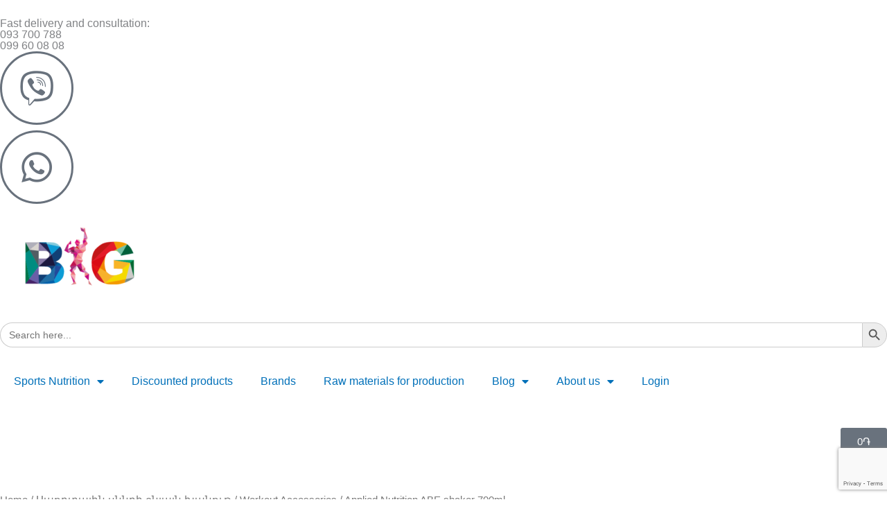

--- FILE ---
content_type: text/html; charset=UTF-8
request_url: https://bigsport.am/en/shop/applied-nutrition-abe-shaker-700ml/
body_size: 46506
content:
<!DOCTYPE html><html lang="en-US"><head><meta charset="UTF-8"><meta name="viewport" content="width=device-width, initial-scale=1"><link rel="profile" href="https://gmpg.org/xfn/11"> <script defer src="[data-uri]"></script> <link rel="preload" href="https://bigsport.am/wp-content/astra-local-fonts/open-sans/memSYaGs126MiZpBA-UvWbX2vVnXBbObj2OVZyOOSr4dVJWUgsjZ0B4gaVI.woff2" as="font" type="font/woff2" crossorigin><meta name='robots' content='index, follow, max-image-preview:large, max-snippet:-1, max-video-preview:-1' /><style>img:is([sizes="auto" i], [sizes^="auto," i]) { contain-intrinsic-size: 3000px 1500px }</style><link rel="alternate" href="https://bigsport.am/shop/applied-nutrition-abe-700/" hreflang="hy" /><link rel="alternate" href="https://bigsport.am/en/shop/applied-nutrition-abe-shaker-700ml/" hreflang="en" /><link rel="alternate" href="https://bigsport.am/ru/shop/applied-nutrition-abe-shejker-700ml/" hreflang="ru" /><meta name="referrer" content="strict-origin-when-cross-origin"><title>Applied Nutrition ABE shaker 700ml | BIGsport</title><meta name="description" content="Workout Accessories Applied Nutrition ABE shaker 700ml - | Product" /><link rel="canonical" href="https://bigsport.am/en/shop/applied-nutrition-abe-shaker-700ml/" /><meta property="og:locale" content="en_US" /><meta property="og:locale:alternate" content="hy_AM" /><meta property="og:locale:alternate" content="ru_RU" /><meta property="og:type" content="article" /><meta property="og:title" content="Applied Nutrition ABE shaker 700ml | BIGsport" /><meta property="og:description" content="Workout Accessories Applied Nutrition ABE shaker 700ml - | Product" /><meta property="og:url" content="https://bigsport.am/en/shop/applied-nutrition-abe-shaker-700ml/" /><meta property="og:site_name" content="BIGsport" /><meta property="article:publisher" content="https://www.facebook.com/sportpit.armenia" /><meta property="article:modified_time" content="2025-10-13T12:17:45+00:00" /><meta property="og:image" content="https://bigsport.am/wp-content/uploads/2024/04/copyright-www.trufit.eu-550-applied-nutrition-shaker-700ml-image-1.jpg" /><meta property="og:image:width" content="550" /><meta property="og:image:height" content="550" /><meta property="og:image:type" content="image/jpeg" /><meta name="twitter:card" content="summary_large_image" /><meta name="twitter:label1" content="Est. reading time" /><meta name="twitter:data1" content="1 minute" /> <script type="application/ld+json" class="yoast-schema-graph">{"@context":"https://schema.org","@graph":[{"@type":"WebPage","@id":"https://bigsport.am/en/shop/applied-nutrition-abe-shaker-700ml/","url":"https://bigsport.am/en/shop/applied-nutrition-abe-shaker-700ml/","name":"Applied Nutrition ABE shaker 700ml | BIGsport","isPartOf":{"@id":"https://bigsport.am/en/#website"},"primaryImageOfPage":{"@id":"https://bigsport.am/en/shop/applied-nutrition-abe-shaker-700ml/#primaryimage"},"image":{"@id":"https://bigsport.am/en/shop/applied-nutrition-abe-shaker-700ml/#primaryimage"},"thumbnailUrl":"https://bigsport.am/wp-content/uploads/2024/04/copyright-www.trufit.eu-550-applied-nutrition-shaker-700ml-image-1.jpg","datePublished":"2024-04-13T16:58:11+00:00","dateModified":"2025-10-13T12:17:45+00:00","description":"Workout Accessories Applied Nutrition ABE shaker 700ml - | Product","breadcrumb":{"@id":"https://bigsport.am/en/shop/applied-nutrition-abe-shaker-700ml/#breadcrumb"},"inLanguage":"en-US","potentialAction":[{"@type":"ReadAction","target":["https://bigsport.am/en/shop/applied-nutrition-abe-shaker-700ml/"]}]},{"@type":"ImageObject","inLanguage":"en-US","@id":"https://bigsport.am/en/shop/applied-nutrition-abe-shaker-700ml/#primaryimage","url":"https://bigsport.am/wp-content/uploads/2024/04/copyright-www.trufit.eu-550-applied-nutrition-shaker-700ml-image-1.jpg","contentUrl":"https://bigsport.am/wp-content/uploads/2024/04/copyright-www.trufit.eu-550-applied-nutrition-shaker-700ml-image-1.jpg","width":550,"height":550},{"@type":"BreadcrumbList","@id":"https://bigsport.am/en/shop/applied-nutrition-abe-shaker-700ml/#breadcrumb","itemListElement":[{"@type":"ListItem","position":1,"name":"Home","item":"https://bigsport.am/en/"},{"@type":"ListItem","position":2,"name":"Սպորտային սննդի օնլայն խանութ","item":"https://bigsport.am/shop/"},{"@type":"ListItem","position":3,"name":"Workout Accessories","item":"https://bigsport.am/en/product-cat/workout-accessories/"},{"@type":"ListItem","position":4,"name":"Applied Nutrition ABE shaker 700ml"}]},{"@type":"WebSite","@id":"https://bigsport.am/en/#website","url":"https://bigsport.am/en/","name":"BIGsport","description":"Մասնագիտացված սպորտային սննդի խանութ","publisher":{"@id":"https://bigsport.am/en/#organization"},"alternateName":"Սպորտային սննդի մասնագիտացված խանութ","potentialAction":[{"@type":"SearchAction","target":{"@type":"EntryPoint","urlTemplate":"https://bigsport.am/en/?s={search_term_string}"},"query-input":{"@type":"PropertyValueSpecification","valueRequired":true,"valueName":"search_term_string"}}],"inLanguage":"en-US"},{"@type":"Organization","@id":"https://bigsport.am/en/#organization","name":"BIGsport Sports Nutrition","url":"https://bigsport.am/en/","logo":{"@type":"ImageObject","inLanguage":"en-US","@id":"https://bigsport.am/en/#/schema/logo/image/","url":"https://bigsport.am/wp-content/uploads/2020/07/NewBig_logo.png","contentUrl":"https://bigsport.am/wp-content/uploads/2020/07/NewBig_logo.png","width":367,"height":181,"caption":"BIGsport Sports Nutrition"},"image":{"@id":"https://bigsport.am/en/#/schema/logo/image/"},"sameAs":["https://www.facebook.com/sportpit.armenia","https://www.instagram.com/explore/locations/103699474508365/big-sports-nutrition/"]}]}</script> <link rel='dns-prefetch' href='//cdn.jsdelivr.net' /><link rel='dns-prefetch' href='//use.fontawesome.com' /><link rel='stylesheet' id='font-awesome-css' href='https://bigsport.am/wp-content/plugins/brands-for-woocommerce/berocket/assets/css/font-awesome.min.css?ver=6.8.3' media='all' /><style id='font-awesome-inline-css'>[data-font="FontAwesome"]:before {font-family: 'FontAwesome' !important;content: attr(data-icon) !important;speak: none !important;font-weight: normal !important;font-variant: normal !important;text-transform: none !important;line-height: 1 !important;font-style: normal !important;-webkit-font-smoothing: antialiased !important;-moz-osx-font-smoothing: grayscale !important;}</style><link rel='stylesheet' id='berocket_product_brand_style-css' href='https://bigsport.am/wp-content/cache/autoptimize/autoptimize_single_371804d21267f1d2a8a0d425f560c65c.php?ver=3.8.6.3' media='all' /><link rel='stylesheet' id='astra-theme-css-css' href='https://bigsport.am/wp-content/themes/astra/assets/css/minified/style.min.css?ver=4.11.15' media='all' /><style id='astra-theme-css-inline-css'>.ast-no-sidebar .entry-content .alignfull {margin-left: calc( -50vw + 50%);margin-right: calc( -50vw + 50%);max-width: 100vw;width: 100vw;}.ast-no-sidebar .entry-content .alignwide {margin-left: calc(-41vw + 50%);margin-right: calc(-41vw + 50%);max-width: unset;width: unset;}.ast-no-sidebar .entry-content .alignfull .alignfull,.ast-no-sidebar .entry-content .alignfull .alignwide,.ast-no-sidebar .entry-content .alignwide .alignfull,.ast-no-sidebar .entry-content .alignwide .alignwide,.ast-no-sidebar .entry-content .wp-block-column .alignfull,.ast-no-sidebar .entry-content .wp-block-column .alignwide{width: 100%;margin-left: auto;margin-right: auto;}.wp-block-gallery,.blocks-gallery-grid {margin: 0;}.wp-block-separator {max-width: 100px;}.wp-block-separator.is-style-wide,.wp-block-separator.is-style-dots {max-width: none;}.entry-content .has-2-columns .wp-block-column:first-child {padding-right: 10px;}.entry-content .has-2-columns .wp-block-column:last-child {padding-left: 10px;}@media (max-width: 782px) {.entry-content .wp-block-columns .wp-block-column {flex-basis: 100%;}.entry-content .has-2-columns .wp-block-column:first-child {padding-right: 0;}.entry-content .has-2-columns .wp-block-column:last-child {padding-left: 0;}}body .entry-content .wp-block-latest-posts {margin-left: 0;}body .entry-content .wp-block-latest-posts li {list-style: none;}.ast-no-sidebar .ast-container .entry-content .wp-block-latest-posts {margin-left: 0;}.ast-header-break-point .entry-content .alignwide {margin-left: auto;margin-right: auto;}.entry-content .blocks-gallery-item img {margin-bottom: auto;}.wp-block-pullquote {border-top: 4px solid #555d66;border-bottom: 4px solid #555d66;color: #40464d;}:root{--ast-post-nav-space:0;--ast-container-default-xlg-padding:6.67em;--ast-container-default-lg-padding:5.67em;--ast-container-default-slg-padding:4.34em;--ast-container-default-md-padding:3.34em;--ast-container-default-sm-padding:6.67em;--ast-container-default-xs-padding:2.4em;--ast-container-default-xxs-padding:1.4em;--ast-code-block-background:#EEEEEE;--ast-comment-inputs-background:#FAFAFA;--ast-normal-container-width:1200px;--ast-narrow-container-width:750px;--ast-blog-title-font-weight:normal;--ast-blog-meta-weight:inherit;--ast-global-color-primary:var(--ast-global-color-5);--ast-global-color-secondary:var(--ast-global-color-4);--ast-global-color-alternate-background:var(--ast-global-color-7);--ast-global-color-subtle-background:var(--ast-global-color-6);--ast-bg-style-guide:#F8FAFC;--ast-shadow-style-guide:0px 0px 4px 0 #00000057;--ast-global-dark-bg-style:#fff;--ast-global-dark-lfs:#fbfbfb;--ast-widget-bg-color:#fafafa;--ast-wc-container-head-bg-color:#fbfbfb;--ast-title-layout-bg:#eeeeee;--ast-search-border-color:#e7e7e7;--ast-lifter-hover-bg:#e6e6e6;--ast-gallery-block-color:#000;--srfm-color-input-label:var(--ast-global-color-2);}html{font-size:100%;}a,.page-title{color:var(--ast-global-color-0);}a:hover,a:focus{color:var(--ast-global-color-1);}body,button,input,select,textarea,.ast-button,.ast-custom-button{font-family:'Open Sans',sans-serif;font-weight:400;font-size:16px;font-size:1rem;line-height:var(--ast-body-line-height,1.65em);}blockquote{color:var(--ast-global-color-3);}h1,h2,h3,h4,h5,h6,.entry-content :where(h1,h2,h3,h4,h5,h6),.site-title,.site-title a{font-family:'Open Sans',sans-serif;font-weight:400;}.ast-site-identity .site-title a{color:var(--ast-global-color-2);}.site-title{font-size:35px;font-size:2.1875rem;display:none;}header .custom-logo-link img{max-width:226px;width:226px;}.astra-logo-svg{width:226px;}.site-header .site-description{font-size:15px;font-size:0.9375rem;display:none;}.entry-title{font-size:32px;font-size:2rem;}.archive .ast-article-post .ast-article-inner,.blog .ast-article-post .ast-article-inner,.archive .ast-article-post .ast-article-inner:hover,.blog .ast-article-post .ast-article-inner:hover{overflow:hidden;}h1,.entry-content :where(h1){font-size:40px;font-size:2.5rem;font-weight:400;font-family:'Open Sans',sans-serif;line-height:1.4em;}h2,.entry-content :where(h2){font-size:32px;font-size:2rem;font-weight:400;font-family:'Open Sans',sans-serif;line-height:1.3em;}h3,.entry-content :where(h3){font-size:26px;font-size:1.625rem;font-weight:400;font-family:'Open Sans',sans-serif;line-height:1.3em;}h4,.entry-content :where(h4){font-size:24px;font-size:1.5rem;line-height:1.2em;font-family:'Open Sans',sans-serif;}h5,.entry-content :where(h5){font-size:20px;font-size:1.25rem;line-height:1.2em;font-family:'Open Sans',sans-serif;}h6,.entry-content :where(h6){font-size:16px;font-size:1rem;line-height:1.25em;font-family:'Open Sans',sans-serif;}::selection{background-color:var(--ast-global-color-0);color:#ffffff;}body,h1,h2,h3,h4,h5,h6,.entry-title a,.entry-content :where(h1,h2,h3,h4,h5,h6){color:var(--ast-global-color-3);}.tagcloud a:hover,.tagcloud a:focus,.tagcloud a.current-item{color:#ffffff;border-color:var(--ast-global-color-0);background-color:var(--ast-global-color-0);}input:focus,input[type="text"]:focus,input[type="email"]:focus,input[type="url"]:focus,input[type="password"]:focus,input[type="reset"]:focus,input[type="search"]:focus,textarea:focus{border-color:var(--ast-global-color-0);}input[type="radio"]:checked,input[type=reset],input[type="checkbox"]:checked,input[type="checkbox"]:hover:checked,input[type="checkbox"]:focus:checked,input[type=range]::-webkit-slider-thumb{border-color:var(--ast-global-color-0);background-color:var(--ast-global-color-0);box-shadow:none;}.site-footer a:hover + .post-count,.site-footer a:focus + .post-count{background:var(--ast-global-color-0);border-color:var(--ast-global-color-0);}.single .nav-links .nav-previous,.single .nav-links .nav-next{color:var(--ast-global-color-0);}.entry-meta,.entry-meta *{line-height:1.45;color:var(--ast-global-color-0);}.entry-meta a:not(.ast-button):hover,.entry-meta a:not(.ast-button):hover *,.entry-meta a:not(.ast-button):focus,.entry-meta a:not(.ast-button):focus *,.page-links > .page-link,.page-links .page-link:hover,.post-navigation a:hover{color:var(--ast-global-color-1);}#cat option,.secondary .calendar_wrap thead a,.secondary .calendar_wrap thead a:visited{color:var(--ast-global-color-0);}.secondary .calendar_wrap #today,.ast-progress-val span{background:var(--ast-global-color-0);}.secondary a:hover + .post-count,.secondary a:focus + .post-count{background:var(--ast-global-color-0);border-color:var(--ast-global-color-0);}.calendar_wrap #today > a{color:#ffffff;}.page-links .page-link,.single .post-navigation a{color:var(--ast-global-color-0);}.ast-search-menu-icon .search-form button.search-submit{padding:0 4px;}.ast-search-menu-icon form.search-form{padding-right:0;}.ast-header-search .ast-search-menu-icon.ast-dropdown-active .search-form,.ast-header-search .ast-search-menu-icon.ast-dropdown-active .search-field:focus{transition:all 0.2s;}.search-form input.search-field:focus{outline:none;}.widget-title,.widget .wp-block-heading{font-size:22px;font-size:1.375rem;color:var(--ast-global-color-3);}.ast-search-menu-icon.slide-search a:focus-visible:focus-visible,.astra-search-icon:focus-visible,#close:focus-visible,a:focus-visible,.ast-menu-toggle:focus-visible,.site .skip-link:focus-visible,.wp-block-loginout input:focus-visible,.wp-block-search.wp-block-search__button-inside .wp-block-search__inside-wrapper,.ast-header-navigation-arrow:focus-visible,.woocommerce .wc-proceed-to-checkout > .checkout-button:focus-visible,.woocommerce .woocommerce-MyAccount-navigation ul li a:focus-visible,.ast-orders-table__row .ast-orders-table__cell:focus-visible,.woocommerce .woocommerce-order-details .order-again > .button:focus-visible,.woocommerce .woocommerce-message a.button.wc-forward:focus-visible,.woocommerce #minus_qty:focus-visible,.woocommerce #plus_qty:focus-visible,a#ast-apply-coupon:focus-visible,.woocommerce .woocommerce-info a:focus-visible,.woocommerce .astra-shop-summary-wrap a:focus-visible,.woocommerce a.wc-forward:focus-visible,#ast-apply-coupon:focus-visible,.woocommerce-js .woocommerce-mini-cart-item a.remove:focus-visible,#close:focus-visible,.button.search-submit:focus-visible,#search_submit:focus,.normal-search:focus-visible,.ast-header-account-wrap:focus-visible,.woocommerce .ast-on-card-button.ast-quick-view-trigger:focus,.astra-cart-drawer-close:focus,.ast-single-variation:focus,.ast-woocommerce-product-gallery__image:focus,.ast-button:focus,.woocommerce-product-gallery--with-images [data-controls="prev"]:focus-visible,.woocommerce-product-gallery--with-images [data-controls="next"]:focus-visible{outline-style:dotted;outline-color:inherit;outline-width:thin;}input:focus,input[type="text"]:focus,input[type="email"]:focus,input[type="url"]:focus,input[type="password"]:focus,input[type="reset"]:focus,input[type="search"]:focus,input[type="number"]:focus,textarea:focus,.wp-block-search__input:focus,[data-section="section-header-mobile-trigger"] .ast-button-wrap .ast-mobile-menu-trigger-minimal:focus,.ast-mobile-popup-drawer.active .menu-toggle-close:focus,.woocommerce-ordering select.orderby:focus,#ast-scroll-top:focus,#coupon_code:focus,.woocommerce-page #comment:focus,.woocommerce #reviews #respond input#submit:focus,.woocommerce a.add_to_cart_button:focus,.woocommerce .button.single_add_to_cart_button:focus,.woocommerce .woocommerce-cart-form button:focus,.woocommerce .woocommerce-cart-form__cart-item .quantity .qty:focus,.woocommerce .woocommerce-billing-fields .woocommerce-billing-fields__field-wrapper .woocommerce-input-wrapper > .input-text:focus,.woocommerce #order_comments:focus,.woocommerce #place_order:focus,.woocommerce .woocommerce-address-fields .woocommerce-address-fields__field-wrapper .woocommerce-input-wrapper > .input-text:focus,.woocommerce .woocommerce-MyAccount-content form button:focus,.woocommerce .woocommerce-MyAccount-content .woocommerce-EditAccountForm .woocommerce-form-row .woocommerce-Input.input-text:focus,.woocommerce .ast-woocommerce-container .woocommerce-pagination ul.page-numbers li a:focus,body #content .woocommerce form .form-row .select2-container--default .select2-selection--single:focus,#ast-coupon-code:focus,.woocommerce.woocommerce-js .quantity input[type=number]:focus,.woocommerce-js .woocommerce-mini-cart-item .quantity input[type=number]:focus,.woocommerce p#ast-coupon-trigger:focus{border-style:dotted;border-color:inherit;border-width:thin;}input{outline:none;}.woocommerce-js input[type=text]:focus,.woocommerce-js input[type=email]:focus,.woocommerce-js textarea:focus,input[type=number]:focus,.comments-area textarea#comment:focus,.comments-area textarea#comment:active,.comments-area .ast-comment-formwrap input[type="text"]:focus,.comments-area .ast-comment-formwrap input[type="text"]:active{outline-style:unset;outline-color:inherit;outline-width:thin;}.main-header-menu .menu-link,.ast-header-custom-item a{color:var(--ast-global-color-3);}.main-header-menu .menu-item:hover > .menu-link,.main-header-menu .menu-item:hover > .ast-menu-toggle,.main-header-menu .ast-masthead-custom-menu-items a:hover,.main-header-menu .menu-item.focus > .menu-link,.main-header-menu .menu-item.focus > .ast-menu-toggle,.main-header-menu .current-menu-item > .menu-link,.main-header-menu .current-menu-ancestor > .menu-link,.main-header-menu .current-menu-item > .ast-menu-toggle,.main-header-menu .current-menu-ancestor > .ast-menu-toggle{color:var(--ast-global-color-0);}.header-main-layout-3 .ast-main-header-bar-alignment{margin-right:auto;}.header-main-layout-2 .site-header-section-left .ast-site-identity{text-align:left;}.ast-logo-title-inline .site-logo-img{padding-right:1em;}.site-logo-img img{ transition:all 0.2s linear;}body .ast-oembed-container *{position:absolute;top:0;width:100%;height:100%;left:0;}body .wp-block-embed-pocket-casts .ast-oembed-container *{position:unset;}.ast-header-break-point .ast-mobile-menu-buttons-minimal.menu-toggle{background:transparent;color:var(--ast-global-color-0);}.ast-header-break-point .ast-mobile-menu-buttons-outline.menu-toggle{background:transparent;border:1px solid var(--ast-global-color-0);color:var(--ast-global-color-0);}.ast-header-break-point .ast-mobile-menu-buttons-fill.menu-toggle{background:var(--ast-global-color-0);}.ast-single-post-featured-section + article {margin-top: 2em;}.site-content .ast-single-post-featured-section img {width: 100%;overflow: hidden;object-fit: cover;}.site > .ast-single-related-posts-container {margin-top: 0;}@media (min-width: 922px) {.ast-desktop .ast-container--narrow {max-width: var(--ast-narrow-container-width);margin: 0 auto;}}.ast-page-builder-template .hentry {margin: 0;}.ast-page-builder-template .site-content > .ast-container {max-width: 100%;padding: 0;}.ast-page-builder-template .site .site-content #primary {padding: 0;margin: 0;}.ast-page-builder-template .no-results {text-align: center;margin: 4em auto;}.ast-page-builder-template .ast-pagination {padding: 2em;}.ast-page-builder-template .entry-header.ast-no-title.ast-no-thumbnail {margin-top: 0;}.ast-page-builder-template .entry-header.ast-header-without-markup {margin-top: 0;margin-bottom: 0;}.ast-page-builder-template .entry-header.ast-no-title.ast-no-meta {margin-bottom: 0;}.ast-page-builder-template.single .post-navigation {padding-bottom: 2em;}.ast-page-builder-template.single-post .site-content > .ast-container {max-width: 100%;}.ast-page-builder-template .entry-header {margin-top: 4em;margin-left: auto;margin-right: auto;padding-left: 20px;padding-right: 20px;}.single.ast-page-builder-template .entry-header {padding-left: 20px;padding-right: 20px;}.ast-page-builder-template .ast-archive-description {margin: 4em auto 0;padding-left: 20px;padding-right: 20px;}.ast-page-builder-template.ast-no-sidebar .entry-content .alignwide {margin-left: 0;margin-right: 0;}.ast-small-footer{color:#a5a5a5;}.ast-small-footer > .ast-footer-overlay{background-color:#000002;;}.ast-small-footer a:hover{color:#167199;}.footer-adv .footer-adv-overlay{border-top-style:solid;border-top-width:320px;border-top-color:#ffffff;}@media( max-width: 420px ) {.single .nav-links .nav-previous,.single .nav-links .nav-next {width: 100%;text-align: center;}}.wp-block-buttons.aligncenter{justify-content:center;}@media (min-width:1200px){.wp-block-group .has-background{padding:20px;}}.wp-block-image.aligncenter{margin-left:auto;margin-right:auto;}.wp-block-table.aligncenter{margin-left:auto;margin-right:auto;}.wp-block-buttons .wp-block-button.is-style-outline .wp-block-button__link.wp-element-button,.ast-outline-button,.wp-block-uagb-buttons-child .uagb-buttons-repeater.ast-outline-button{border-top-width:2px;border-right-width:2px;border-bottom-width:2px;border-left-width:2px;font-family:'Open Sans',sans-serif;font-weight:inherit;line-height:1em;}.wp-block-button .wp-block-button__link.wp-element-button.is-style-outline:not(.has-background),.wp-block-button.is-style-outline>.wp-block-button__link.wp-element-button:not(.has-background),.ast-outline-button{background-color:transparent;}.entry-content[data-ast-blocks-layout] > figure{margin-bottom:1em;}.elementor-widget-container .elementor-loop-container .e-loop-item[data-elementor-type="loop-item"]{width:100%;}@media (max-width:921px){.ast-left-sidebar #content > .ast-container{display:flex;flex-direction:column-reverse;width:100%;}.ast-separate-container .ast-article-post,.ast-separate-container .ast-article-single{padding:1.5em 2.14em;}.ast-author-box img.avatar{margin:20px 0 0 0;}}@media (min-width:922px){.ast-separate-container.ast-right-sidebar #primary,.ast-separate-container.ast-left-sidebar #primary{border:0;}.search-no-results.ast-separate-container #primary{margin-bottom:4em;}}.wp-block-button .wp-block-button__link{color:#ffffff;}.wp-block-button .wp-block-button__link:hover,.wp-block-button .wp-block-button__link:focus{color:#ffffff;background-color:var(--ast-global-color-1);border-color:var(--ast-global-color-1);}.elementor-widget-heading h1.elementor-heading-title{line-height:1.4em;}.elementor-widget-heading h2.elementor-heading-title{line-height:1.3em;}.elementor-widget-heading h3.elementor-heading-title{line-height:1.3em;}.elementor-widget-heading h4.elementor-heading-title{line-height:1.2em;}.elementor-widget-heading h5.elementor-heading-title{line-height:1.2em;}.elementor-widget-heading h6.elementor-heading-title{line-height:1.25em;}.wp-block-button .wp-block-button__link{border-top-width:0;border-right-width:0;border-left-width:0;border-bottom-width:0;border-color:var(--ast-global-color-0);background-color:var(--ast-global-color-0);color:#ffffff;font-family:'Open Sans',sans-serif;font-weight:inherit;line-height:1em;padding-top:10px;padding-right:40px;padding-bottom:10px;padding-left:40px;}.menu-toggle,button,.ast-button,.ast-custom-button,.button,input#submit,input[type="button"],input[type="submit"],input[type="reset"]{border-style:solid;border-top-width:0;border-right-width:0;border-left-width:0;border-bottom-width:0;color:#ffffff;border-color:var(--ast-global-color-0);background-color:var(--ast-global-color-0);padding-top:10px;padding-right:40px;padding-bottom:10px;padding-left:40px;font-family:'Open Sans',sans-serif;font-weight:inherit;line-height:1em;}button:focus,.menu-toggle:hover,button:hover,.ast-button:hover,.ast-custom-button:hover .button:hover,.ast-custom-button:hover ,input[type=reset]:hover,input[type=reset]:focus,input#submit:hover,input#submit:focus,input[type="button"]:hover,input[type="button"]:focus,input[type="submit"]:hover,input[type="submit"]:focus{color:#ffffff;background-color:var(--ast-global-color-1);border-color:var(--ast-global-color-1);}@media (max-width:921px){.ast-mobile-header-stack .main-header-bar .ast-search-menu-icon{display:inline-block;}.ast-header-break-point.ast-header-custom-item-outside .ast-mobile-header-stack .main-header-bar .ast-search-icon{margin:0;}.ast-comment-avatar-wrap img{max-width:2.5em;}.ast-comment-meta{padding:0 1.8888em 1.3333em;}.ast-separate-container .ast-comment-list li.depth-1{padding:1.5em 2.14em;}.ast-separate-container .comment-respond{padding:2em 2.14em;}}@media (min-width:544px){.ast-container{max-width:100%;}}@media (max-width:544px){.ast-separate-container .ast-article-post,.ast-separate-container .ast-article-single,.ast-separate-container .comments-title,.ast-separate-container .ast-archive-description{padding:1.5em 1em;}.ast-separate-container #content .ast-container{padding-left:0.54em;padding-right:0.54em;}.ast-separate-container .ast-comment-list .bypostauthor{padding:.5em;}.ast-search-menu-icon.ast-dropdown-active .search-field{width:170px;}.site-branding img,.site-header .site-logo-img .custom-logo-link img{max-width:100%;}} #ast-mobile-header .ast-site-header-cart-li a{pointer-events:none;}.ast-no-sidebar.ast-separate-container .entry-content .alignfull {margin-left: -6.67em;margin-right: -6.67em;width: auto;}@media (max-width: 1200px) {.ast-no-sidebar.ast-separate-container .entry-content .alignfull {margin-left: -2.4em;margin-right: -2.4em;}}@media (max-width: 768px) {.ast-no-sidebar.ast-separate-container .entry-content .alignfull {margin-left: -2.14em;margin-right: -2.14em;}}@media (max-width: 544px) {.ast-no-sidebar.ast-separate-container .entry-content .alignfull {margin-left: -1em;margin-right: -1em;}}.ast-no-sidebar.ast-separate-container .entry-content .alignwide {margin-left: -20px;margin-right: -20px;}.ast-no-sidebar.ast-separate-container .entry-content .wp-block-column .alignfull,.ast-no-sidebar.ast-separate-container .entry-content .wp-block-column .alignwide {margin-left: auto;margin-right: auto;width: 100%;}@media (max-width:921px){.site-title{display:none;}.site-header .site-description{display:none;}h1,.entry-content :where(h1){font-size:30px;}h2,.entry-content :where(h2){font-size:25px;}h3,.entry-content :where(h3){font-size:20px;}}@media (max-width:544px){.site-title{display:none;}.site-header .site-description{display:none;}h1,.entry-content :where(h1){font-size:30px;}h2,.entry-content :where(h2){font-size:25px;}h3,.entry-content :where(h3){font-size:20px;}}@media (max-width:921px){html{font-size:91.2%;}}@media (max-width:544px){html{font-size:91.2%;}}@media (min-width:922px){.ast-container{max-width:1240px;}}@font-face {font-family: "Astra";src: url(https://bigsport.am/wp-content/themes/astra/assets/fonts/astra.woff) format("woff"),url(https://bigsport.am/wp-content/themes/astra/assets/fonts/astra.ttf) format("truetype"),url(https://bigsport.am/wp-content/themes/astra/assets/fonts/astra.svg#astra) format("svg");font-weight: normal;font-style: normal;font-display: fallback;}@media (max-width:921px) {.main-header-bar .main-header-bar-navigation{display:none;}}@media (min-width:922px){.blog .site-content > .ast-container,.archive .site-content > .ast-container,.search .site-content > .ast-container{max-width:1100px;}}.ast-desktop .main-header-menu.submenu-with-border .sub-menu,.ast-desktop .main-header-menu.submenu-with-border .astra-full-megamenu-wrapper{border-color:var(--ast-global-color-0);}.ast-desktop .main-header-menu.submenu-with-border .sub-menu{border-top-width:2px;border-style:solid;}.ast-desktop .main-header-menu.submenu-with-border .sub-menu .sub-menu{top:-2px;}.ast-desktop .main-header-menu.submenu-with-border .sub-menu .menu-link,.ast-desktop .main-header-menu.submenu-with-border .children .menu-link{border-bottom-width:0px;border-style:solid;border-color:#eaeaea;}@media (min-width:922px){.main-header-menu .sub-menu .menu-item.ast-left-align-sub-menu:hover > .sub-menu,.main-header-menu .sub-menu .menu-item.ast-left-align-sub-menu.focus > .sub-menu{margin-left:-0px;}}.ast-small-footer{border-top-style:solid;border-top-width:1px;border-top-color:#000002;}.site .comments-area{padding-bottom:3em;}.ast-header-break-point.ast-header-custom-item-inside .main-header-bar .main-header-bar-navigation .ast-search-icon {display: none;}.ast-header-break-point.ast-header-custom-item-inside .main-header-bar .ast-search-menu-icon .search-form {padding: 0;display: block;overflow: hidden;}.ast-header-break-point .ast-header-custom-item .widget:last-child {margin-bottom: 1em;}.ast-header-custom-item .widget {margin: 0.5em;display: inline-block;vertical-align: middle;}.ast-header-custom-item .widget p {margin-bottom: 0;}.ast-header-custom-item .widget li {width: auto;}.ast-header-custom-item-inside .button-custom-menu-item .menu-link {display: none;}.ast-header-custom-item-inside.ast-header-break-point .button-custom-menu-item .ast-custom-button-link {display: none;}.ast-header-custom-item-inside.ast-header-break-point .button-custom-menu-item .menu-link {display: block;}.ast-header-break-point.ast-header-custom-item-outside .main-header-bar .ast-search-icon {margin-right: 1em;}.ast-header-break-point.ast-header-custom-item-inside .main-header-bar .ast-search-menu-icon .search-field,.ast-header-break-point.ast-header-custom-item-inside .main-header-bar .ast-search-menu-icon.ast-inline-search .search-field {width: 100%;padding-right: 5.5em;}.ast-header-break-point.ast-header-custom-item-inside .main-header-bar .ast-search-menu-icon .search-submit {display: block;position: absolute;height: 100%;top: 0;right: 0;padding: 0 1em;border-radius: 0;}.ast-header-break-point .ast-header-custom-item .ast-masthead-custom-menu-items {padding-left: 20px;padding-right: 20px;margin-bottom: 1em;margin-top: 1em;}.ast-header-custom-item-inside.ast-header-break-point .button-custom-menu-item {padding-left: 0;padding-right: 0;margin-top: 0;margin-bottom: 0;}.astra-icon-down_arrow::after {content: "\e900";font-family: Astra;}.astra-icon-close::after {content: "\e5cd";font-family: Astra;}.astra-icon-drag_handle::after {content: "\e25d";font-family: Astra;}.astra-icon-format_align_justify::after {content: "\e235";font-family: Astra;}.astra-icon-menu::after {content: "\e5d2";font-family: Astra;}.astra-icon-reorder::after {content: "\e8fe";font-family: Astra;}.astra-icon-search::after {content: "\e8b6";font-family: Astra;}.astra-icon-zoom_in::after {content: "\e56b";font-family: Astra;}.astra-icon-check-circle::after {content: "\e901";font-family: Astra;}.astra-icon-shopping-cart::after {content: "\f07a";font-family: Astra;}.astra-icon-shopping-bag::after {content: "\f290";font-family: Astra;}.astra-icon-shopping-basket::after {content: "\f291";font-family: Astra;}.astra-icon-circle-o::after {content: "\e903";font-family: Astra;}.astra-icon-certificate::after {content: "\e902";font-family: Astra;}blockquote {padding: 1.2em;}:root .has-ast-global-color-0-color{color:var(--ast-global-color-0);}:root .has-ast-global-color-0-background-color{background-color:var(--ast-global-color-0);}:root .wp-block-button .has-ast-global-color-0-color{color:var(--ast-global-color-0);}:root .wp-block-button .has-ast-global-color-0-background-color{background-color:var(--ast-global-color-0);}:root .has-ast-global-color-1-color{color:var(--ast-global-color-1);}:root .has-ast-global-color-1-background-color{background-color:var(--ast-global-color-1);}:root .wp-block-button .has-ast-global-color-1-color{color:var(--ast-global-color-1);}:root .wp-block-button .has-ast-global-color-1-background-color{background-color:var(--ast-global-color-1);}:root .has-ast-global-color-2-color{color:var(--ast-global-color-2);}:root .has-ast-global-color-2-background-color{background-color:var(--ast-global-color-2);}:root .wp-block-button .has-ast-global-color-2-color{color:var(--ast-global-color-2);}:root .wp-block-button .has-ast-global-color-2-background-color{background-color:var(--ast-global-color-2);}:root .has-ast-global-color-3-color{color:var(--ast-global-color-3);}:root .has-ast-global-color-3-background-color{background-color:var(--ast-global-color-3);}:root .wp-block-button .has-ast-global-color-3-color{color:var(--ast-global-color-3);}:root .wp-block-button .has-ast-global-color-3-background-color{background-color:var(--ast-global-color-3);}:root .has-ast-global-color-4-color{color:var(--ast-global-color-4);}:root .has-ast-global-color-4-background-color{background-color:var(--ast-global-color-4);}:root .wp-block-button .has-ast-global-color-4-color{color:var(--ast-global-color-4);}:root .wp-block-button .has-ast-global-color-4-background-color{background-color:var(--ast-global-color-4);}:root .has-ast-global-color-5-color{color:var(--ast-global-color-5);}:root .has-ast-global-color-5-background-color{background-color:var(--ast-global-color-5);}:root .wp-block-button .has-ast-global-color-5-color{color:var(--ast-global-color-5);}:root .wp-block-button .has-ast-global-color-5-background-color{background-color:var(--ast-global-color-5);}:root .has-ast-global-color-6-color{color:var(--ast-global-color-6);}:root .has-ast-global-color-6-background-color{background-color:var(--ast-global-color-6);}:root .wp-block-button .has-ast-global-color-6-color{color:var(--ast-global-color-6);}:root .wp-block-button .has-ast-global-color-6-background-color{background-color:var(--ast-global-color-6);}:root .has-ast-global-color-7-color{color:var(--ast-global-color-7);}:root .has-ast-global-color-7-background-color{background-color:var(--ast-global-color-7);}:root .wp-block-button .has-ast-global-color-7-color{color:var(--ast-global-color-7);}:root .wp-block-button .has-ast-global-color-7-background-color{background-color:var(--ast-global-color-7);}:root .has-ast-global-color-8-color{color:var(--ast-global-color-8);}:root .has-ast-global-color-8-background-color{background-color:var(--ast-global-color-8);}:root .wp-block-button .has-ast-global-color-8-color{color:var(--ast-global-color-8);}:root .wp-block-button .has-ast-global-color-8-background-color{background-color:var(--ast-global-color-8);}:root{--ast-global-color-0:#0170B9;--ast-global-color-1:#3a3a3a;--ast-global-color-2:#3a3a3a;--ast-global-color-3:#4B4F58;--ast-global-color-4:#F5F5F5;--ast-global-color-5:#FFFFFF;--ast-global-color-6:#E5E5E5;--ast-global-color-7:#424242;--ast-global-color-8:#000000;}:root {--ast-border-color : #dddddd;}.ast-breadcrumbs .trail-browse,.ast-breadcrumbs .trail-items,.ast-breadcrumbs .trail-items li{display:inline-block;margin:0;padding:0;border:none;background:inherit;text-indent:0;text-decoration:none;}.ast-breadcrumbs .trail-browse{font-size:inherit;font-style:inherit;font-weight:inherit;color:inherit;}.ast-breadcrumbs .trail-items{list-style:none;}.trail-items li::after{padding:0 0.3em;content:"\00bb";}.trail-items li:last-of-type::after{display:none;}h1,h2,h3,h4,h5,h6,.entry-content :where(h1,h2,h3,h4,h5,h6){color:var(--ast-global-color-2);}.elementor-posts-container [CLASS*="ast-width-"]{width:100%;}.elementor-template-full-width .ast-container{display:block;}.elementor-screen-only,.screen-reader-text,.screen-reader-text span,.ui-helper-hidden-accessible{top:0 !important;}@media (max-width:544px){.elementor-element .elementor-wc-products .woocommerce[class*="columns-"] ul.products li.product{width:auto;margin:0;}.elementor-element .woocommerce .woocommerce-result-count{float:none;}}.ast-header-break-point .main-header-bar{border-bottom-width:3px;border-bottom-color:#0b62ba;}@media (min-width:922px){.main-header-bar{border-bottom-width:3px;border-bottom-color:#0b62ba;}}.main-header-menu .menu-item, #astra-footer-menu .menu-item, .main-header-bar .ast-masthead-custom-menu-items{-js-display:flex;display:flex;-webkit-box-pack:center;-webkit-justify-content:center;-moz-box-pack:center;-ms-flex-pack:center;justify-content:center;-webkit-box-orient:vertical;-webkit-box-direction:normal;-webkit-flex-direction:column;-moz-box-orient:vertical;-moz-box-direction:normal;-ms-flex-direction:column;flex-direction:column;}.main-header-menu > .menu-item > .menu-link, #astra-footer-menu > .menu-item > .menu-link{height:100%;-webkit-box-align:center;-webkit-align-items:center;-moz-box-align:center;-ms-flex-align:center;align-items:center;-js-display:flex;display:flex;}.ast-primary-menu-disabled .main-header-bar .ast-masthead-custom-menu-items{flex:unset;}.main-header-menu .sub-menu .menu-item.menu-item-has-children > .menu-link:after{position:absolute;right:1em;top:50%;transform:translate(0,-50%) rotate(270deg);}.ast-header-break-point .main-header-bar .main-header-bar-navigation .page_item_has_children > .ast-menu-toggle::before, .ast-header-break-point .main-header-bar .main-header-bar-navigation .menu-item-has-children > .ast-menu-toggle::before, .ast-mobile-popup-drawer .main-header-bar-navigation .menu-item-has-children>.ast-menu-toggle::before, .ast-header-break-point .ast-mobile-header-wrap .main-header-bar-navigation .menu-item-has-children > .ast-menu-toggle::before{font-weight:bold;content:"\e900";font-family:Astra;text-decoration:inherit;display:inline-block;}.ast-header-break-point .main-navigation ul.sub-menu .menu-item .menu-link:before{content:"\e900";font-family:Astra;font-size:.65em;text-decoration:inherit;display:inline-block;transform:translate(0, -2px) rotateZ(270deg);margin-right:5px;}.widget_search .search-form:after{font-family:Astra;font-size:1.2em;font-weight:normal;content:"\e8b6";position:absolute;top:50%;right:15px;transform:translate(0, -50%);}.astra-search-icon::before{content:"\e8b6";font-family:Astra;font-style:normal;font-weight:normal;text-decoration:inherit;text-align:center;-webkit-font-smoothing:antialiased;-moz-osx-font-smoothing:grayscale;z-index:3;}.main-header-bar .main-header-bar-navigation .page_item_has_children > a:after, .main-header-bar .main-header-bar-navigation .menu-item-has-children > a:after, .menu-item-has-children .ast-header-navigation-arrow:after{content:"\e900";display:inline-block;font-family:Astra;font-size:.6rem;font-weight:bold;text-rendering:auto;-webkit-font-smoothing:antialiased;-moz-osx-font-smoothing:grayscale;margin-left:10px;line-height:normal;}.menu-item-has-children .sub-menu .ast-header-navigation-arrow:after{margin-left:0;}.ast-mobile-popup-drawer .main-header-bar-navigation .ast-submenu-expanded>.ast-menu-toggle::before{transform:rotateX(180deg);}.ast-header-break-point .main-header-bar-navigation .menu-item-has-children > .menu-link:after{display:none;}@media (min-width:922px){.ast-builder-menu .main-navigation > ul > li:last-child a{margin-right:0;}}.ast-separate-container .ast-article-inner{background-color:transparent;background-image:none;}.ast-separate-container .ast-article-post{background-color:var(--ast-global-color-5);}@media (max-width:921px){.ast-separate-container .ast-article-post{background-color:var(--ast-global-color-5);}}@media (max-width:544px){.ast-separate-container .ast-article-post{background-color:var(--ast-global-color-5);}}.ast-separate-container .ast-article-single:not(.ast-related-post), .woocommerce.ast-separate-container .ast-woocommerce-container, .ast-separate-container .error-404, .ast-separate-container .no-results, .single.ast-separate-container  .ast-author-meta, .ast-separate-container .related-posts-title-wrapper, .ast-separate-container .comments-count-wrapper, .ast-box-layout.ast-plain-container .site-content, .ast-padded-layout.ast-plain-container .site-content, .ast-separate-container .ast-archive-description, .ast-separate-container .comments-area .comment-respond, .ast-separate-container .comments-area .ast-comment-list li, .ast-separate-container .comments-area .comments-title{background-color:var(--ast-global-color-5);}@media (max-width:921px){.ast-separate-container .ast-article-single:not(.ast-related-post), .woocommerce.ast-separate-container .ast-woocommerce-container, .ast-separate-container .error-404, .ast-separate-container .no-results, .single.ast-separate-container  .ast-author-meta, .ast-separate-container .related-posts-title-wrapper, .ast-separate-container .comments-count-wrapper, .ast-box-layout.ast-plain-container .site-content, .ast-padded-layout.ast-plain-container .site-content, .ast-separate-container .ast-archive-description{background-color:var(--ast-global-color-5);}}@media (max-width:544px){.ast-separate-container .ast-article-single:not(.ast-related-post), .woocommerce.ast-separate-container .ast-woocommerce-container, .ast-separate-container .error-404, .ast-separate-container .no-results, .single.ast-separate-container  .ast-author-meta, .ast-separate-container .related-posts-title-wrapper, .ast-separate-container .comments-count-wrapper, .ast-box-layout.ast-plain-container .site-content, .ast-padded-layout.ast-plain-container .site-content, .ast-separate-container .ast-archive-description{background-color:var(--ast-global-color-5);}}.ast-separate-container.ast-two-container #secondary .widget{background-color:var(--ast-global-color-5);}@media (max-width:921px){.ast-separate-container.ast-two-container #secondary .widget{background-color:var(--ast-global-color-5);}}@media (max-width:544px){.ast-separate-container.ast-two-container #secondary .widget{background-color:var(--ast-global-color-5);}}:root{--e-global-color-astglobalcolor0:#0170B9;--e-global-color-astglobalcolor1:#3a3a3a;--e-global-color-astglobalcolor2:#3a3a3a;--e-global-color-astglobalcolor3:#4B4F58;--e-global-color-astglobalcolor4:#F5F5F5;--e-global-color-astglobalcolor5:#FFFFFF;--e-global-color-astglobalcolor6:#E5E5E5;--e-global-color-astglobalcolor7:#424242;--e-global-color-astglobalcolor8:#000000;}.comment-reply-title{font-size:26px;font-size:1.625rem;}.ast-comment-meta{line-height:1.666666667;color:var(--ast-global-color-0);font-size:13px;font-size:0.8125rem;}.ast-comment-list #cancel-comment-reply-link{font-size:16px;font-size:1rem;}.comments-count-wrapper {padding: 2em 0;}.comments-count-wrapper .comments-title {font-weight: normal;word-wrap: break-word;}.ast-comment-list {margin: 0;word-wrap: break-word;padding-bottom: 0.5em;list-style: none;}.site-content article .comments-area {border-top: 1px solid var(--ast-single-post-border,var(--ast-border-color));}.ast-comment-list li {list-style: none;}.ast-comment-list li.depth-1 .ast-comment,.ast-comment-list li.depth-2 .ast-comment {border-bottom: 1px solid #eeeeee;}.ast-comment-list .comment-respond {padding: 1em 0;border-bottom: 1px solid #dddddd;}.ast-comment-list .comment-respond .comment-reply-title {margin-top: 0;padding-top: 0;}.ast-comment-list .comment-respond p {margin-bottom: .5em;}.ast-comment-list .ast-comment-edit-reply-wrap {-js-display: flex;display: flex;justify-content: flex-end;}.ast-comment-list .ast-edit-link {flex: 1;}.ast-comment-list .comment-awaiting-moderation {margin-bottom: 0;}.ast-comment {padding: 1em 0 ;}.ast-comment-avatar-wrap img {border-radius: 50%;}.ast-comment-content {clear: both;}.ast-comment-cite-wrap {text-align: left;}.ast-comment-cite-wrap cite {font-style: normal;}.comment-reply-title {padding-top: 1em;font-weight: normal;line-height: 1.65;}.ast-comment-meta {margin-bottom: 0.5em;}.comments-area {border-top: 1px solid #eeeeee;margin-top: 2em;}.comments-area .comment-form-comment {width: 100%;border: none;margin: 0;padding: 0;}.comments-area .comment-notes,.comments-area .comment-textarea,.comments-area .form-allowed-tags {margin-bottom: 1.5em;}.comments-area .form-submit {margin-bottom: 0;}.comments-area textarea#comment,.comments-area .ast-comment-formwrap input[type="text"] {width: 100%;border-radius: 0;vertical-align: middle;margin-bottom: 10px;}.comments-area .no-comments {margin-top: 0.5em;margin-bottom: 0.5em;}.comments-area p.logged-in-as {margin-bottom: 1em;}.ast-separate-container .comments-count-wrapper {background-color: #fff;padding: 2em 6.67em 0;}@media (max-width: 1200px) {.ast-separate-container .comments-count-wrapper {padding: 2em 3.34em;}}.ast-separate-container .comments-area {border-top: 0;}.ast-separate-container .ast-comment-list {padding-bottom: 0;}.ast-separate-container .ast-comment-list li {background-color: #fff;}.ast-separate-container .ast-comment-list li.depth-1 .children li {padding-bottom: 0;padding-top: 0;margin-bottom: 0;}.ast-separate-container .ast-comment-list li.depth-1 .ast-comment,.ast-separate-container .ast-comment-list li.depth-2 .ast-comment {border-bottom: 0;}.ast-separate-container .ast-comment-list .comment-respond {padding-top: 0;padding-bottom: 1em;background-color: transparent;}.ast-separate-container .ast-comment-list .pingback p {margin-bottom: 0;}.ast-separate-container .ast-comment-list .bypostauthor {padding: 2em;margin-bottom: 1em;}.ast-separate-container .ast-comment-list .bypostauthor li {background: transparent;margin-bottom: 0;padding: 0 0 0 2em;}.ast-separate-container .comment-reply-title {padding-top: 0;}.comment-content a {word-wrap: break-word;}.comment-form-legend {margin-bottom: unset;padding: 0 0.5em;}.ast-separate-container .ast-comment-list li.depth-1 {padding: 4em 6.67em;margin-bottom: 2em;}@media (max-width: 1200px) {.ast-separate-container .ast-comment-list li.depth-1 {padding: 3em 3.34em;}}.ast-separate-container .comment-respond {background-color: #fff;padding: 4em 6.67em;border-bottom: 0;}@media (max-width: 1200px) {.ast-separate-container .comment-respond {padding: 3em 2.34em;}}.ast-comment-list .children {margin-left: 2em;}@media (max-width: 992px) {.ast-comment-list .children {margin-left: 1em;}}.ast-comment-list #cancel-comment-reply-link {white-space: nowrap;font-size: 15px;font-size: 1rem;margin-left: 1em;}.ast-comment-avatar-wrap {float: left;clear: right;margin-right: 1.33333em;}.ast-comment-meta-wrap {float: left;clear: right;padding: 0 0 1.33333em;}.ast-comment-time .timendate,.ast-comment-time .reply {margin-right: 0.5em;}.comments-area #wp-comment-cookies-consent {margin-right: 10px;}.ast-page-builder-template .comments-area {padding-left: 20px;padding-right: 20px;margin-top: 0;margin-bottom: 2em;}.ast-separate-container .ast-comment-list .bypostauthor .bypostauthor {background: transparent;margin-bottom: 0;padding-right: 0;padding-bottom: 0;padding-top: 0;}@media (min-width:922px){.ast-separate-container .ast-comment-list li .comment-respond{padding-left:2.66666em;padding-right:2.66666em;}}@media (max-width:544px){.ast-separate-container .comments-count-wrapper{padding:1.5em 1em;}.ast-separate-container .ast-comment-list li.depth-1{padding:1.5em 1em;margin-bottom:1.5em;}.ast-separate-container .ast-comment-list .bypostauthor{padding:.5em;}.ast-separate-container .comment-respond{padding:1.5em 1em;}.ast-separate-container .ast-comment-list .bypostauthor li{padding:0 0 0 .5em;}.ast-comment-list .children{margin-left:0.66666em;}}@media (max-width:921px){.ast-comment-avatar-wrap img{max-width:2.5em;}.comments-area{margin-top:1.5em;}.ast-separate-container .comments-count-wrapper{padding:2em 2.14em;}.ast-separate-container .ast-comment-list li.depth-1{padding:1.5em 2.14em;}.ast-separate-container .comment-respond{padding:2em 2.14em;}}@media (max-width:921px){.ast-comment-avatar-wrap{margin-right:0.5em;}}</style><link rel='stylesheet' id='astra-google-fonts-css' href='https://bigsport.am/wp-content/cache/autoptimize/autoptimize_single_96a89260e272522b38511514221c29f3.php?ver=4.11.15' media='all' /><link rel='stylesheet' id='hfe-widgets-style-css' href='https://bigsport.am/wp-content/cache/autoptimize/autoptimize_single_993387aae0b00dd250f8c6bacb602bb4.php?ver=2.7.0' media='all' /><link rel='stylesheet' id='hfe-woo-product-grid-css' href='https://bigsport.am/wp-content/cache/autoptimize/autoptimize_single_63a343d62eefdb631902a5816f583511.php?ver=2.7.0' media='all' /><link rel='stylesheet' id='anwp-pg-styles-css' href='https://bigsport.am/wp-content/plugins/anwp-post-grid-for-elementor/public/css/styles.min.css?ver=1.3.3' media='all' /><link rel='stylesheet' id='wp-block-library-css' href='https://bigsport.am/wp-includes/css/dist/block-library/style.min.css?ver=6.8.3' media='all' /><link rel='stylesheet' id='jquery-selectBox-css' href='https://bigsport.am/wp-content/cache/autoptimize/autoptimize_single_4ce4f046b3ae2c530d621e8a9df63468.php?ver=1.2.0' media='all' /><link rel='stylesheet' id='woocommerce_prettyPhoto_css-css' href='https://bigsport.am/wp-content/cache/autoptimize/autoptimize_single_79ddccef2aa8b3768ee846135f33877b.php?ver=3.1.6' media='all' /><link rel='stylesheet' id='yith-wcwl-main-css' href='https://bigsport.am/wp-content/cache/autoptimize/autoptimize_single_62fc188eef921be6a82b2e3832dcbfad.php?ver=4.11.0' media='all' /><style id='yith-wcwl-main-inline-css'>:root { --color-add-to-wishlist-background: #333333; --color-add-to-wishlist-text: #FFFFFF; --color-add-to-wishlist-border: #333333; --color-add-to-wishlist-background-hover: #333333; --color-add-to-wishlist-text-hover: #FFFFFF; --color-add-to-wishlist-border-hover: #333333; --rounded-corners-radius: 16px; --color-add-to-cart-background: #333333; --color-add-to-cart-text: #FFFFFF; --color-add-to-cart-border: #333333; --color-add-to-cart-background-hover: #4F4F4F; --color-add-to-cart-text-hover: #FFFFFF; --color-add-to-cart-border-hover: #4F4F4F; --add-to-cart-rounded-corners-radius: 16px; --color-button-style-1-background: #333333; --color-button-style-1-text: #FFFFFF; --color-button-style-1-border: #333333; --color-button-style-1-background-hover: #4F4F4F; --color-button-style-1-text-hover: #FFFFFF; --color-button-style-1-border-hover: #4F4F4F; --color-button-style-2-background: #333333; --color-button-style-2-text: #FFFFFF; --color-button-style-2-border: #333333; --color-button-style-2-background-hover: #4F4F4F; --color-button-style-2-text-hover: #FFFFFF; --color-button-style-2-border-hover: #4F4F4F; --color-wishlist-table-background: #FFFFFF; --color-wishlist-table-text: #6d6c6c; --color-wishlist-table-border: #FFFFFF; --color-headers-background: #F4F4F4; --color-share-button-color: #FFFFFF; --color-share-button-color-hover: #FFFFFF; --color-fb-button-background: #39599E; --color-fb-button-background-hover: #595A5A; --color-tw-button-background: #45AFE2; --color-tw-button-background-hover: #595A5A; --color-pr-button-background: #AB2E31; --color-pr-button-background-hover: #595A5A; --color-em-button-background: #FBB102; --color-em-button-background-hover: #595A5A; --color-wa-button-background: #00A901; --color-wa-button-background-hover: #595A5A; --feedback-duration: 3s } 
 :root { --color-add-to-wishlist-background: #333333; --color-add-to-wishlist-text: #FFFFFF; --color-add-to-wishlist-border: #333333; --color-add-to-wishlist-background-hover: #333333; --color-add-to-wishlist-text-hover: #FFFFFF; --color-add-to-wishlist-border-hover: #333333; --rounded-corners-radius: 16px; --color-add-to-cart-background: #333333; --color-add-to-cart-text: #FFFFFF; --color-add-to-cart-border: #333333; --color-add-to-cart-background-hover: #4F4F4F; --color-add-to-cart-text-hover: #FFFFFF; --color-add-to-cart-border-hover: #4F4F4F; --add-to-cart-rounded-corners-radius: 16px; --color-button-style-1-background: #333333; --color-button-style-1-text: #FFFFFF; --color-button-style-1-border: #333333; --color-button-style-1-background-hover: #4F4F4F; --color-button-style-1-text-hover: #FFFFFF; --color-button-style-1-border-hover: #4F4F4F; --color-button-style-2-background: #333333; --color-button-style-2-text: #FFFFFF; --color-button-style-2-border: #333333; --color-button-style-2-background-hover: #4F4F4F; --color-button-style-2-text-hover: #FFFFFF; --color-button-style-2-border-hover: #4F4F4F; --color-wishlist-table-background: #FFFFFF; --color-wishlist-table-text: #6d6c6c; --color-wishlist-table-border: #FFFFFF; --color-headers-background: #F4F4F4; --color-share-button-color: #FFFFFF; --color-share-button-color-hover: #FFFFFF; --color-fb-button-background: #39599E; --color-fb-button-background-hover: #595A5A; --color-tw-button-background: #45AFE2; --color-tw-button-background-hover: #595A5A; --color-pr-button-background: #AB2E31; --color-pr-button-background-hover: #595A5A; --color-em-button-background: #FBB102; --color-em-button-background-hover: #595A5A; --color-wa-button-background: #00A901; --color-wa-button-background-hover: #595A5A; --feedback-duration: 3s } 
.yes-js.js_active .ast-plain-container.ast-single-post #primary{margin:4em 0;}.js_active .ast-plain-container.ast-single-post .entry-header{margin-top:0;}.woocommerce table.wishlist_table{font-size:100%;}.woocommerce table.wishlist_table tbody td.product-name{font-weight:700;}.woocommerce table.wishlist_table thead th{border-top:0;}.woocommerce table.wishlist_table tr td.product-remove{padding:.7em 1em;}.woocommerce table.wishlist_table tbody td{border-right:0;}.woocommerce .wishlist_table td.product-add-to-cart a{display:inherit !important;}.wishlist_table tr td, .wishlist_table tr th.wishlist-delete, .wishlist_table tr th.product-checkbox{text-align:left;}.woocommerce #content table.wishlist_table.cart a.remove{display:inline-block;vertical-align:middle;font-size:18px;font-weight:normal;width:24px;height:24px;line-height:21px;color:#ccc !important;text-align:center;border:1px solid #ccc;}.woocommerce #content table.wishlist_table.cart a.remove:hover{color:var(--ast-global-color-0)!important;border-color:var(--ast-global-color-0);background-color:#ffffff;}@media (max-width:921px){.yes-js.js_active .ast-plain-container.ast-single-post #primary{padding:1.5em 0;margin:0;}}</style><style id='font-awesome-svg-styles-default-inline-css'>.svg-inline--fa {
  display: inline-block;
  height: 1em;
  overflow: visible;
  vertical-align: -.125em;
}</style><link rel='stylesheet' id='font-awesome-svg-styles-css' href='https://bigsport.am/wp-content/cache/autoptimize/autoptimize_single_19cf47f65b95a2cbd2b4dd6a4988d373.php' media='all' /><style id='font-awesome-svg-styles-inline-css'>.wp-block-font-awesome-icon svg::before,
   .wp-rich-text-font-awesome-icon svg::before {content: unset;}</style><style id='global-styles-inline-css'>:root{--wp--preset--aspect-ratio--square: 1;--wp--preset--aspect-ratio--4-3: 4/3;--wp--preset--aspect-ratio--3-4: 3/4;--wp--preset--aspect-ratio--3-2: 3/2;--wp--preset--aspect-ratio--2-3: 2/3;--wp--preset--aspect-ratio--16-9: 16/9;--wp--preset--aspect-ratio--9-16: 9/16;--wp--preset--color--black: #000000;--wp--preset--color--cyan-bluish-gray: #abb8c3;--wp--preset--color--white: #ffffff;--wp--preset--color--pale-pink: #f78da7;--wp--preset--color--vivid-red: #cf2e2e;--wp--preset--color--luminous-vivid-orange: #ff6900;--wp--preset--color--luminous-vivid-amber: #fcb900;--wp--preset--color--light-green-cyan: #7bdcb5;--wp--preset--color--vivid-green-cyan: #00d084;--wp--preset--color--pale-cyan-blue: #8ed1fc;--wp--preset--color--vivid-cyan-blue: #0693e3;--wp--preset--color--vivid-purple: #9b51e0;--wp--preset--color--ast-global-color-0: var(--ast-global-color-0);--wp--preset--color--ast-global-color-1: var(--ast-global-color-1);--wp--preset--color--ast-global-color-2: var(--ast-global-color-2);--wp--preset--color--ast-global-color-3: var(--ast-global-color-3);--wp--preset--color--ast-global-color-4: var(--ast-global-color-4);--wp--preset--color--ast-global-color-5: var(--ast-global-color-5);--wp--preset--color--ast-global-color-6: var(--ast-global-color-6);--wp--preset--color--ast-global-color-7: var(--ast-global-color-7);--wp--preset--color--ast-global-color-8: var(--ast-global-color-8);--wp--preset--gradient--vivid-cyan-blue-to-vivid-purple: linear-gradient(135deg,rgba(6,147,227,1) 0%,rgb(155,81,224) 100%);--wp--preset--gradient--light-green-cyan-to-vivid-green-cyan: linear-gradient(135deg,rgb(122,220,180) 0%,rgb(0,208,130) 100%);--wp--preset--gradient--luminous-vivid-amber-to-luminous-vivid-orange: linear-gradient(135deg,rgba(252,185,0,1) 0%,rgba(255,105,0,1) 100%);--wp--preset--gradient--luminous-vivid-orange-to-vivid-red: linear-gradient(135deg,rgba(255,105,0,1) 0%,rgb(207,46,46) 100%);--wp--preset--gradient--very-light-gray-to-cyan-bluish-gray: linear-gradient(135deg,rgb(238,238,238) 0%,rgb(169,184,195) 100%);--wp--preset--gradient--cool-to-warm-spectrum: linear-gradient(135deg,rgb(74,234,220) 0%,rgb(151,120,209) 20%,rgb(207,42,186) 40%,rgb(238,44,130) 60%,rgb(251,105,98) 80%,rgb(254,248,76) 100%);--wp--preset--gradient--blush-light-purple: linear-gradient(135deg,rgb(255,206,236) 0%,rgb(152,150,240) 100%);--wp--preset--gradient--blush-bordeaux: linear-gradient(135deg,rgb(254,205,165) 0%,rgb(254,45,45) 50%,rgb(107,0,62) 100%);--wp--preset--gradient--luminous-dusk: linear-gradient(135deg,rgb(255,203,112) 0%,rgb(199,81,192) 50%,rgb(65,88,208) 100%);--wp--preset--gradient--pale-ocean: linear-gradient(135deg,rgb(255,245,203) 0%,rgb(182,227,212) 50%,rgb(51,167,181) 100%);--wp--preset--gradient--electric-grass: linear-gradient(135deg,rgb(202,248,128) 0%,rgb(113,206,126) 100%);--wp--preset--gradient--midnight: linear-gradient(135deg,rgb(2,3,129) 0%,rgb(40,116,252) 100%);--wp--preset--font-size--small: 13px;--wp--preset--font-size--medium: 20px;--wp--preset--font-size--large: 36px;--wp--preset--font-size--x-large: 42px;--wp--preset--spacing--20: 0.44rem;--wp--preset--spacing--30: 0.67rem;--wp--preset--spacing--40: 1rem;--wp--preset--spacing--50: 1.5rem;--wp--preset--spacing--60: 2.25rem;--wp--preset--spacing--70: 3.38rem;--wp--preset--spacing--80: 5.06rem;--wp--preset--shadow--natural: 6px 6px 9px rgba(0, 0, 0, 0.2);--wp--preset--shadow--deep: 12px 12px 50px rgba(0, 0, 0, 0.4);--wp--preset--shadow--sharp: 6px 6px 0px rgba(0, 0, 0, 0.2);--wp--preset--shadow--outlined: 6px 6px 0px -3px rgba(255, 255, 255, 1), 6px 6px rgba(0, 0, 0, 1);--wp--preset--shadow--crisp: 6px 6px 0px rgba(0, 0, 0, 1);}:root { --wp--style--global--content-size: var(--wp--custom--ast-content-width-size);--wp--style--global--wide-size: var(--wp--custom--ast-wide-width-size); }:where(body) { margin: 0; }.wp-site-blocks > .alignleft { float: left; margin-right: 2em; }.wp-site-blocks > .alignright { float: right; margin-left: 2em; }.wp-site-blocks > .aligncenter { justify-content: center; margin-left: auto; margin-right: auto; }:where(.wp-site-blocks) > * { margin-block-start: 24px; margin-block-end: 0; }:where(.wp-site-blocks) > :first-child { margin-block-start: 0; }:where(.wp-site-blocks) > :last-child { margin-block-end: 0; }:root { --wp--style--block-gap: 24px; }:root :where(.is-layout-flow) > :first-child{margin-block-start: 0;}:root :where(.is-layout-flow) > :last-child{margin-block-end: 0;}:root :where(.is-layout-flow) > *{margin-block-start: 24px;margin-block-end: 0;}:root :where(.is-layout-constrained) > :first-child{margin-block-start: 0;}:root :where(.is-layout-constrained) > :last-child{margin-block-end: 0;}:root :where(.is-layout-constrained) > *{margin-block-start: 24px;margin-block-end: 0;}:root :where(.is-layout-flex){gap: 24px;}:root :where(.is-layout-grid){gap: 24px;}.is-layout-flow > .alignleft{float: left;margin-inline-start: 0;margin-inline-end: 2em;}.is-layout-flow > .alignright{float: right;margin-inline-start: 2em;margin-inline-end: 0;}.is-layout-flow > .aligncenter{margin-left: auto !important;margin-right: auto !important;}.is-layout-constrained > .alignleft{float: left;margin-inline-start: 0;margin-inline-end: 2em;}.is-layout-constrained > .alignright{float: right;margin-inline-start: 2em;margin-inline-end: 0;}.is-layout-constrained > .aligncenter{margin-left: auto !important;margin-right: auto !important;}.is-layout-constrained > :where(:not(.alignleft):not(.alignright):not(.alignfull)){max-width: var(--wp--style--global--content-size);margin-left: auto !important;margin-right: auto !important;}.is-layout-constrained > .alignwide{max-width: var(--wp--style--global--wide-size);}body .is-layout-flex{display: flex;}.is-layout-flex{flex-wrap: wrap;align-items: center;}.is-layout-flex > :is(*, div){margin: 0;}body .is-layout-grid{display: grid;}.is-layout-grid > :is(*, div){margin: 0;}body{padding-top: 0px;padding-right: 0px;padding-bottom: 0px;padding-left: 0px;}a:where(:not(.wp-element-button)){text-decoration: none;}:root :where(.wp-element-button, .wp-block-button__link){background-color: #32373c;border-width: 0;color: #fff;font-family: inherit;font-size: inherit;line-height: inherit;padding: calc(0.667em + 2px) calc(1.333em + 2px);text-decoration: none;}.has-black-color{color: var(--wp--preset--color--black) !important;}.has-cyan-bluish-gray-color{color: var(--wp--preset--color--cyan-bluish-gray) !important;}.has-white-color{color: var(--wp--preset--color--white) !important;}.has-pale-pink-color{color: var(--wp--preset--color--pale-pink) !important;}.has-vivid-red-color{color: var(--wp--preset--color--vivid-red) !important;}.has-luminous-vivid-orange-color{color: var(--wp--preset--color--luminous-vivid-orange) !important;}.has-luminous-vivid-amber-color{color: var(--wp--preset--color--luminous-vivid-amber) !important;}.has-light-green-cyan-color{color: var(--wp--preset--color--light-green-cyan) !important;}.has-vivid-green-cyan-color{color: var(--wp--preset--color--vivid-green-cyan) !important;}.has-pale-cyan-blue-color{color: var(--wp--preset--color--pale-cyan-blue) !important;}.has-vivid-cyan-blue-color{color: var(--wp--preset--color--vivid-cyan-blue) !important;}.has-vivid-purple-color{color: var(--wp--preset--color--vivid-purple) !important;}.has-ast-global-color-0-color{color: var(--wp--preset--color--ast-global-color-0) !important;}.has-ast-global-color-1-color{color: var(--wp--preset--color--ast-global-color-1) !important;}.has-ast-global-color-2-color{color: var(--wp--preset--color--ast-global-color-2) !important;}.has-ast-global-color-3-color{color: var(--wp--preset--color--ast-global-color-3) !important;}.has-ast-global-color-4-color{color: var(--wp--preset--color--ast-global-color-4) !important;}.has-ast-global-color-5-color{color: var(--wp--preset--color--ast-global-color-5) !important;}.has-ast-global-color-6-color{color: var(--wp--preset--color--ast-global-color-6) !important;}.has-ast-global-color-7-color{color: var(--wp--preset--color--ast-global-color-7) !important;}.has-ast-global-color-8-color{color: var(--wp--preset--color--ast-global-color-8) !important;}.has-black-background-color{background-color: var(--wp--preset--color--black) !important;}.has-cyan-bluish-gray-background-color{background-color: var(--wp--preset--color--cyan-bluish-gray) !important;}.has-white-background-color{background-color: var(--wp--preset--color--white) !important;}.has-pale-pink-background-color{background-color: var(--wp--preset--color--pale-pink) !important;}.has-vivid-red-background-color{background-color: var(--wp--preset--color--vivid-red) !important;}.has-luminous-vivid-orange-background-color{background-color: var(--wp--preset--color--luminous-vivid-orange) !important;}.has-luminous-vivid-amber-background-color{background-color: var(--wp--preset--color--luminous-vivid-amber) !important;}.has-light-green-cyan-background-color{background-color: var(--wp--preset--color--light-green-cyan) !important;}.has-vivid-green-cyan-background-color{background-color: var(--wp--preset--color--vivid-green-cyan) !important;}.has-pale-cyan-blue-background-color{background-color: var(--wp--preset--color--pale-cyan-blue) !important;}.has-vivid-cyan-blue-background-color{background-color: var(--wp--preset--color--vivid-cyan-blue) !important;}.has-vivid-purple-background-color{background-color: var(--wp--preset--color--vivid-purple) !important;}.has-ast-global-color-0-background-color{background-color: var(--wp--preset--color--ast-global-color-0) !important;}.has-ast-global-color-1-background-color{background-color: var(--wp--preset--color--ast-global-color-1) !important;}.has-ast-global-color-2-background-color{background-color: var(--wp--preset--color--ast-global-color-2) !important;}.has-ast-global-color-3-background-color{background-color: var(--wp--preset--color--ast-global-color-3) !important;}.has-ast-global-color-4-background-color{background-color: var(--wp--preset--color--ast-global-color-4) !important;}.has-ast-global-color-5-background-color{background-color: var(--wp--preset--color--ast-global-color-5) !important;}.has-ast-global-color-6-background-color{background-color: var(--wp--preset--color--ast-global-color-6) !important;}.has-ast-global-color-7-background-color{background-color: var(--wp--preset--color--ast-global-color-7) !important;}.has-ast-global-color-8-background-color{background-color: var(--wp--preset--color--ast-global-color-8) !important;}.has-black-border-color{border-color: var(--wp--preset--color--black) !important;}.has-cyan-bluish-gray-border-color{border-color: var(--wp--preset--color--cyan-bluish-gray) !important;}.has-white-border-color{border-color: var(--wp--preset--color--white) !important;}.has-pale-pink-border-color{border-color: var(--wp--preset--color--pale-pink) !important;}.has-vivid-red-border-color{border-color: var(--wp--preset--color--vivid-red) !important;}.has-luminous-vivid-orange-border-color{border-color: var(--wp--preset--color--luminous-vivid-orange) !important;}.has-luminous-vivid-amber-border-color{border-color: var(--wp--preset--color--luminous-vivid-amber) !important;}.has-light-green-cyan-border-color{border-color: var(--wp--preset--color--light-green-cyan) !important;}.has-vivid-green-cyan-border-color{border-color: var(--wp--preset--color--vivid-green-cyan) !important;}.has-pale-cyan-blue-border-color{border-color: var(--wp--preset--color--pale-cyan-blue) !important;}.has-vivid-cyan-blue-border-color{border-color: var(--wp--preset--color--vivid-cyan-blue) !important;}.has-vivid-purple-border-color{border-color: var(--wp--preset--color--vivid-purple) !important;}.has-ast-global-color-0-border-color{border-color: var(--wp--preset--color--ast-global-color-0) !important;}.has-ast-global-color-1-border-color{border-color: var(--wp--preset--color--ast-global-color-1) !important;}.has-ast-global-color-2-border-color{border-color: var(--wp--preset--color--ast-global-color-2) !important;}.has-ast-global-color-3-border-color{border-color: var(--wp--preset--color--ast-global-color-3) !important;}.has-ast-global-color-4-border-color{border-color: var(--wp--preset--color--ast-global-color-4) !important;}.has-ast-global-color-5-border-color{border-color: var(--wp--preset--color--ast-global-color-5) !important;}.has-ast-global-color-6-border-color{border-color: var(--wp--preset--color--ast-global-color-6) !important;}.has-ast-global-color-7-border-color{border-color: var(--wp--preset--color--ast-global-color-7) !important;}.has-ast-global-color-8-border-color{border-color: var(--wp--preset--color--ast-global-color-8) !important;}.has-vivid-cyan-blue-to-vivid-purple-gradient-background{background: var(--wp--preset--gradient--vivid-cyan-blue-to-vivid-purple) !important;}.has-light-green-cyan-to-vivid-green-cyan-gradient-background{background: var(--wp--preset--gradient--light-green-cyan-to-vivid-green-cyan) !important;}.has-luminous-vivid-amber-to-luminous-vivid-orange-gradient-background{background: var(--wp--preset--gradient--luminous-vivid-amber-to-luminous-vivid-orange) !important;}.has-luminous-vivid-orange-to-vivid-red-gradient-background{background: var(--wp--preset--gradient--luminous-vivid-orange-to-vivid-red) !important;}.has-very-light-gray-to-cyan-bluish-gray-gradient-background{background: var(--wp--preset--gradient--very-light-gray-to-cyan-bluish-gray) !important;}.has-cool-to-warm-spectrum-gradient-background{background: var(--wp--preset--gradient--cool-to-warm-spectrum) !important;}.has-blush-light-purple-gradient-background{background: var(--wp--preset--gradient--blush-light-purple) !important;}.has-blush-bordeaux-gradient-background{background: var(--wp--preset--gradient--blush-bordeaux) !important;}.has-luminous-dusk-gradient-background{background: var(--wp--preset--gradient--luminous-dusk) !important;}.has-pale-ocean-gradient-background{background: var(--wp--preset--gradient--pale-ocean) !important;}.has-electric-grass-gradient-background{background: var(--wp--preset--gradient--electric-grass) !important;}.has-midnight-gradient-background{background: var(--wp--preset--gradient--midnight) !important;}.has-small-font-size{font-size: var(--wp--preset--font-size--small) !important;}.has-medium-font-size{font-size: var(--wp--preset--font-size--medium) !important;}.has-large-font-size{font-size: var(--wp--preset--font-size--large) !important;}.has-x-large-font-size{font-size: var(--wp--preset--font-size--x-large) !important;}
:root :where(.wp-block-pullquote){font-size: 1.5em;line-height: 1.6;}</style><link rel='stylesheet' id='contact-form-7-css' href='https://bigsport.am/wp-content/cache/autoptimize/autoptimize_single_64ac31699f5326cb3c76122498b76f66.php?ver=6.1.3' media='all' /><link rel='stylesheet' id='astra-contact-form-7-css' href='https://bigsport.am/wp-content/themes/astra/assets/css/minified/compatibility/contact-form-7-main.min.css?ver=4.11.15' media='all' /><link rel='stylesheet' id='photoswipe-css' href='https://bigsport.am/wp-content/plugins/woocommerce/assets/css/photoswipe/photoswipe.min.css?ver=10.3.5' media='all' /><link rel='stylesheet' id='photoswipe-default-skin-css' href='https://bigsport.am/wp-content/plugins/woocommerce/assets/css/photoswipe/default-skin/default-skin.min.css?ver=10.3.5' media='all' /><link rel='stylesheet' id='woocommerce-layout-css' href='https://bigsport.am/wp-content/themes/astra/assets/css/minified/compatibility/woocommerce/woocommerce-layout.min.css?ver=4.11.15' media='all' /><link rel='stylesheet' id='woocommerce-smallscreen-css' href='https://bigsport.am/wp-content/themes/astra/assets/css/minified/compatibility/woocommerce/woocommerce-smallscreen.min.css?ver=4.11.15' media='only screen and (max-width: 921px)' /><link rel='stylesheet' id='woocommerce-general-css' href='https://bigsport.am/wp-content/themes/astra/assets/css/minified/compatibility/woocommerce/woocommerce.min.css?ver=4.11.15' media='all' /><style id='woocommerce-general-inline-css'>.woocommerce .woocommerce-result-count, .woocommerce-page .woocommerce-result-count {
						float: left;
					}

					.woocommerce .woocommerce-ordering {
						float: right;
						margin-bottom: 2.5em;
					}
				
					.woocommerce-js a.button, .woocommerce button.button, .woocommerce input.button, .woocommerce #respond input#submit {
						font-size: 100%;
						line-height: 1;
						text-decoration: none;
						overflow: visible;
						padding: 0.5em 0.75em;
						font-weight: 700;
						border-radius: 3px;
						color: $secondarytext;
						background-color: $secondary;
						border: 0;
					}
					.woocommerce-js a.button:hover, .woocommerce button.button:hover, .woocommerce input.button:hover, .woocommerce #respond input#submit:hover {
						background-color: #dad8da;
						background-image: none;
						color: #515151;
					}
				#customer_details h3:not(.elementor-widget-woocommerce-checkout-page h3){font-size:1.2rem;padding:20px 0 14px;margin:0 0 20px;border-bottom:1px solid var(--ast-border-color);font-weight:700;}form #order_review_heading:not(.elementor-widget-woocommerce-checkout-page #order_review_heading){border-width:2px 2px 0 2px;border-style:solid;font-size:1.2rem;margin:0;padding:1.5em 1.5em 1em;border-color:var(--ast-border-color);font-weight:700;}.woocommerce-Address h3, .cart-collaterals h2{font-size:1.2rem;padding:.7em 1em;}.woocommerce-cart .cart-collaterals .cart_totals>h2{font-weight:700;}form #order_review:not(.elementor-widget-woocommerce-checkout-page #order_review){padding:0 2em;border-width:0 2px 2px;border-style:solid;border-color:var(--ast-border-color);}ul#shipping_method li:not(.elementor-widget-woocommerce-cart #shipping_method li){margin:0;padding:0.25em 0 0.25em 22px;text-indent:-22px;list-style:none outside;}.woocommerce span.onsale, .wc-block-grid__product .wc-block-grid__product-onsale{background-color:var(--ast-global-color-0);color:#ffffff;}.woocommerce-message, .woocommerce-info{border-top-color:var(--ast-global-color-0);}.woocommerce-message::before,.woocommerce-info::before{color:var(--ast-global-color-0);}.woocommerce ul.products li.product .price, .woocommerce div.product p.price, .woocommerce div.product span.price, .widget_layered_nav_filters ul li.chosen a, .woocommerce-page ul.products li.product .ast-woo-product-category, .wc-layered-nav-rating a{color:var(--ast-global-color-3);}.woocommerce nav.woocommerce-pagination ul,.woocommerce nav.woocommerce-pagination ul li{border-color:var(--ast-global-color-0);}.woocommerce nav.woocommerce-pagination ul li a:focus, .woocommerce nav.woocommerce-pagination ul li a:hover, .woocommerce nav.woocommerce-pagination ul li span.current{background:var(--ast-global-color-0);color:#ffffff;}.woocommerce-MyAccount-navigation-link.is-active a{color:var(--ast-global-color-1);}.woocommerce .widget_price_filter .ui-slider .ui-slider-range, .woocommerce .widget_price_filter .ui-slider .ui-slider-handle{background-color:var(--ast-global-color-0);}.woocommerce .star-rating, .woocommerce .comment-form-rating .stars a, .woocommerce .star-rating::before{color:var(--ast-global-color-3);}.woocommerce div.product .woocommerce-tabs ul.tabs li.active:before,  .woocommerce div.ast-product-tabs-layout-vertical .woocommerce-tabs ul.tabs li:hover::before{background:var(--ast-global-color-0);}.ast-site-header-cart a{color:var(--ast-global-color-3);}.ast-site-header-cart a:focus, .ast-site-header-cart a:hover, .ast-site-header-cart .current-menu-item a{color:var(--ast-global-color-0);}.ast-cart-menu-wrap .count, .ast-cart-menu-wrap .count:after{border-color:var(--ast-global-color-0);color:var(--ast-global-color-0);}.ast-cart-menu-wrap:hover .count{color:#ffffff;background-color:var(--ast-global-color-0);}.ast-site-header-cart .widget_shopping_cart .total .woocommerce-Price-amount{color:var(--ast-global-color-0);}.woocommerce a.remove:hover, .ast-woocommerce-cart-menu .main-header-menu .woocommerce-custom-menu-item .menu-item:hover > .menu-link.remove:hover{color:var(--ast-global-color-0);border-color:var(--ast-global-color-0);background-color:#ffffff;}.ast-site-header-cart .widget_shopping_cart .buttons .button.checkout, .woocommerce .widget_shopping_cart .woocommerce-mini-cart__buttons .checkout.wc-forward{color:#ffffff;border-color:var(--ast-global-color-1);background-color:var(--ast-global-color-1);}.site-header .ast-site-header-cart-data .button.wc-forward, .site-header .ast-site-header-cart-data .button.wc-forward:hover{color:#ffffff;}.below-header-user-select .ast-site-header-cart .widget, .ast-above-header-section .ast-site-header-cart .widget a, .below-header-user-select .ast-site-header-cart .widget_shopping_cart a{color:var(--ast-global-color-3);}.below-header-user-select .ast-site-header-cart .widget_shopping_cart a:hover, .ast-above-header-section .ast-site-header-cart .widget_shopping_cart a:hover, .below-header-user-select .ast-site-header-cart .widget_shopping_cart a.remove:hover, .ast-above-header-section .ast-site-header-cart .widget_shopping_cart a.remove:hover{color:var(--ast-global-color-0);}.woocommerce .woocommerce-cart-form button[name="update_cart"]:disabled{color:#ffffff;}.woocommerce #content table.cart .button[name="apply_coupon"], .woocommerce-page #content table.cart .button[name="apply_coupon"]{padding:10px 40px;}.woocommerce table.cart td.actions .button, .woocommerce #content table.cart td.actions .button, .woocommerce-page table.cart td.actions .button, .woocommerce-page #content table.cart td.actions .button{line-height:1;border-width:1px;border-style:solid;}.woocommerce ul.products li.product .button, .woocommerce-page ul.products li.product .button{line-height:1.3;}.woocommerce-js a.button, .woocommerce button.button, .woocommerce .woocommerce-message a.button, .woocommerce #respond input#submit.alt, .woocommerce-js a.button.alt, .woocommerce button.button.alt, .woocommerce input.button.alt, .woocommerce input.button,.woocommerce input.button:disabled, .woocommerce input.button:disabled[disabled], .woocommerce input.button:disabled:hover, .woocommerce input.button:disabled[disabled]:hover, .woocommerce #respond input#submit, .woocommerce button.button.alt.disabled, .wc-block-grid__products .wc-block-grid__product .wp-block-button__link, .wc-block-grid__product-onsale{color:#ffffff;border-color:var(--ast-global-color-0);background-color:var(--ast-global-color-0);}.woocommerce-js a.button:hover, .woocommerce button.button:hover, .woocommerce .woocommerce-message a.button:hover,.woocommerce #respond input#submit:hover,.woocommerce #respond input#submit.alt:hover, .woocommerce-js a.button.alt:hover, .woocommerce button.button.alt:hover, .woocommerce input.button.alt:hover, .woocommerce input.button:hover, .woocommerce button.button.alt.disabled:hover, .wc-block-grid__products .wc-block-grid__product .wp-block-button__link:hover{color:#ffffff;border-color:var(--ast-global-color-1);background-color:var(--ast-global-color-1);}.woocommerce-js a.button, .woocommerce button.button, .woocommerce .woocommerce-message a.button, .woocommerce #respond input#submit.alt, .woocommerce-js a.button.alt, .woocommerce button.button.alt, .woocommerce input.button.alt, .woocommerce input.button,.woocommerce-cart table.cart td.actions .button, .woocommerce form.checkout_coupon .button, .woocommerce #respond input#submit, .wc-block-grid__products .wc-block-grid__product .wp-block-button__link{padding-top:10px;padding-right:40px;padding-bottom:10px;padding-left:40px;}.woocommerce ul.products li.product a, .woocommerce-js a.button:hover, .woocommerce button.button:hover, .woocommerce input.button:hover, .woocommerce #respond input#submit:hover{text-decoration:none;}.woocommerce .up-sells h2, .woocommerce .related.products h2, .woocommerce .woocommerce-tabs h2{font-size:1.5rem;}.woocommerce h2, .woocommerce-account h2{font-size:1.625rem;}.woocommerce ul.product-categories > li ul li:before{content:"\e900";padding:0 5px 0 5px;display:inline-block;font-family:Astra;transform:rotate(-90deg);font-size:0.7rem;}.ast-site-header-cart i.astra-icon:before{font-family:Astra;}.ast-icon-shopping-cart:before{content:"\f07a";}.ast-icon-shopping-bag:before{content:"\f290";}.ast-icon-shopping-basket:before{content:"\f291";}.ast-icon-shopping-cart svg{height:.82em;}.ast-icon-shopping-bag svg{height:1em;width:1em;}.ast-icon-shopping-basket svg{height:1.15em;width:1.2em;}.ast-site-header-cart.ast-menu-cart-outline .ast-addon-cart-wrap, .ast-site-header-cart.ast-menu-cart-fill .ast-addon-cart-wrap {line-height:1;}.ast-site-header-cart.ast-menu-cart-fill i.astra-icon{ font-size:1.1em;}li.woocommerce-custom-menu-item .ast-site-header-cart i.astra-icon:after{ padding-left:2px;}.ast-hfb-header .ast-addon-cart-wrap{ padding:0.4em;}.ast-header-break-point.ast-header-custom-item-outside .ast-woo-header-cart-info-wrap{ display:none;}.ast-site-header-cart i.astra-icon:after{ background:var(--ast-global-color-0);}@media (min-width:545px) and (max-width:921px){.woocommerce.tablet-columns-6 ul.products li.product, .woocommerce-page.tablet-columns-6 ul.products li.product{width:calc(16.66% - 16.66px);}.woocommerce.tablet-columns-5 ul.products li.product, .woocommerce-page.tablet-columns-5 ul.products li.product{width:calc(20% - 16px);}.woocommerce.tablet-columns-4 ul.products li.product, .woocommerce-page.tablet-columns-4 ul.products li.product{width:calc(25% - 15px);}.woocommerce.tablet-columns-3 ul.products li.product, .woocommerce-page.tablet-columns-3 ul.products li.product{width:calc(33.33% - 14px);}.woocommerce.tablet-columns-2 ul.products li.product, .woocommerce-page.tablet-columns-2 ul.products li.product{width:calc(50% - 10px);}.woocommerce.tablet-columns-1 ul.products li.product, .woocommerce-page.tablet-columns-1 ul.products li.product{width:100%;}.woocommerce div.product .related.products ul.products li.product{width:calc(33.33% - 14px);}}@media (min-width:545px) and (max-width:921px){.woocommerce[class*="columns-"].columns-3 > ul.products li.product, .woocommerce[class*="columns-"].columns-4 > ul.products li.product, .woocommerce[class*="columns-"].columns-5 > ul.products li.product, .woocommerce[class*="columns-"].columns-6 > ul.products li.product{width:calc(33.33% - 14px);margin-right:20px;}.woocommerce[class*="columns-"].columns-3 > ul.products li.product:nth-child(3n), .woocommerce[class*="columns-"].columns-4 > ul.products li.product:nth-child(3n), .woocommerce[class*="columns-"].columns-5 > ul.products li.product:nth-child(3n), .woocommerce[class*="columns-"].columns-6 > ul.products li.product:nth-child(3n){margin-right:0;clear:right;}.woocommerce[class*="columns-"].columns-3 > ul.products li.product:nth-child(3n+1), .woocommerce[class*="columns-"].columns-4 > ul.products li.product:nth-child(3n+1), .woocommerce[class*="columns-"].columns-5 > ul.products li.product:nth-child(3n+1), .woocommerce[class*="columns-"].columns-6 > ul.products li.product:nth-child(3n+1){clear:left;}.woocommerce[class*="columns-"] ul.products li.product:nth-child(n), .woocommerce-page[class*="columns-"] ul.products li.product:nth-child(n){margin-right:20px;clear:none;}.woocommerce.tablet-columns-2 ul.products li.product:nth-child(2n), .woocommerce-page.tablet-columns-2 ul.products li.product:nth-child(2n), .woocommerce.tablet-columns-3 ul.products li.product:nth-child(3n), .woocommerce-page.tablet-columns-3 ul.products li.product:nth-child(3n), .woocommerce.tablet-columns-4 ul.products li.product:nth-child(4n), .woocommerce-page.tablet-columns-4 ul.products li.product:nth-child(4n), .woocommerce.tablet-columns-5 ul.products li.product:nth-child(5n), .woocommerce-page.tablet-columns-5 ul.products li.product:nth-child(5n), .woocommerce.tablet-columns-6 ul.products li.product:nth-child(6n), .woocommerce-page.tablet-columns-6 ul.products li.product:nth-child(6n){margin-right:0;clear:right;}.woocommerce.tablet-columns-2 ul.products li.product:nth-child(2n+1), .woocommerce-page.tablet-columns-2 ul.products li.product:nth-child(2n+1), .woocommerce.tablet-columns-3 ul.products li.product:nth-child(3n+1), .woocommerce-page.tablet-columns-3 ul.products li.product:nth-child(3n+1), .woocommerce.tablet-columns-4 ul.products li.product:nth-child(4n+1), .woocommerce-page.tablet-columns-4 ul.products li.product:nth-child(4n+1), .woocommerce.tablet-columns-5 ul.products li.product:nth-child(5n+1), .woocommerce-page.tablet-columns-5 ul.products li.product:nth-child(5n+1), .woocommerce.tablet-columns-6 ul.products li.product:nth-child(6n+1), .woocommerce-page.tablet-columns-6 ul.products li.product:nth-child(6n+1){clear:left;}.woocommerce div.product .related.products ul.products li.product:nth-child(3n), .woocommerce-page.tablet-columns-1 .site-main ul.products li.product{margin-right:0;clear:right;}.woocommerce div.product .related.products ul.products li.product:nth-child(3n+1){clear:left;}}@media (min-width:922px){.woocommerce form.checkout_coupon{width:50%;}.woocommerce #reviews #comments{float:left;}.woocommerce #reviews #review_form_wrapper{float:right;}}@media (max-width:921px){.ast-header-break-point.ast-woocommerce-cart-menu .header-main-layout-1.ast-mobile-header-stack.ast-no-menu-items .ast-site-header-cart, .ast-header-break-point.ast-woocommerce-cart-menu .header-main-layout-3.ast-mobile-header-stack.ast-no-menu-items .ast-site-header-cart{padding-right:0;padding-left:0;}.ast-header-break-point.ast-woocommerce-cart-menu .header-main-layout-1.ast-mobile-header-stack .main-header-bar{text-align:center;}.ast-header-break-point.ast-woocommerce-cart-menu .header-main-layout-1.ast-mobile-header-stack .ast-site-header-cart, .ast-header-break-point.ast-woocommerce-cart-menu .header-main-layout-1.ast-mobile-header-stack .ast-mobile-menu-buttons{display:inline-block;}.ast-header-break-point.ast-woocommerce-cart-menu .header-main-layout-2.ast-mobile-header-inline .site-branding{flex:auto;}.ast-header-break-point.ast-woocommerce-cart-menu .header-main-layout-3.ast-mobile-header-stack .site-branding{flex:0 0 100%;}.ast-header-break-point.ast-woocommerce-cart-menu .header-main-layout-3.ast-mobile-header-stack .main-header-container{display:flex;justify-content:center;}.woocommerce-cart .woocommerce-shipping-calculator .button{width:100%;}.woocommerce div.product div.images, .woocommerce div.product div.summary, .woocommerce #content div.product div.images, .woocommerce #content div.product div.summary, .woocommerce-page div.product div.images, .woocommerce-page div.product div.summary, .woocommerce-page #content div.product div.images, .woocommerce-page #content div.product div.summary{float:none;width:100%;}.woocommerce-cart table.cart td.actions .ast-return-to-shop{display:block;text-align:center;margin-top:1em;}}@media (max-width:544px){.ast-separate-container .ast-woocommerce-container{padding:.54em 1em 1.33333em;}.woocommerce-message, .woocommerce-error, .woocommerce-info{display:flex;flex-wrap:wrap;}.woocommerce-message a.button, .woocommerce-error a.button, .woocommerce-info a.button{order:1;margin-top:.5em;}.woocommerce .woocommerce-ordering, .woocommerce-page .woocommerce-ordering{float:none;margin-bottom:2em;}.woocommerce table.cart td.actions .button, .woocommerce #content table.cart td.actions .button, .woocommerce-page table.cart td.actions .button, .woocommerce-page #content table.cart td.actions .button{padding-left:1em;padding-right:1em;}.woocommerce #content table.cart .button, .woocommerce-page #content table.cart .button{width:100%;}.woocommerce #content table.cart td.actions .coupon, .woocommerce-page #content table.cart td.actions .coupon{float:none;}.woocommerce #content table.cart td.actions .coupon .button, .woocommerce-page #content table.cart td.actions .coupon .button{flex:1;}.woocommerce #content div.product .woocommerce-tabs ul.tabs li a, .woocommerce-page #content div.product .woocommerce-tabs ul.tabs li a{display:block;}.woocommerce ul.products a.button, .woocommerce-page ul.products a.button{padding:0.5em 0.75em;}.woocommerce div.product .related.products ul.products li.product, .woocommerce.mobile-columns-2 ul.products li.product, .woocommerce-page.mobile-columns-2 ul.products li.product{width:calc(50% - 10px);}.woocommerce.mobile-columns-6 ul.products li.product, .woocommerce-page.mobile-columns-6 ul.products li.product{width:calc(16.66% - 16.66px);}.woocommerce.mobile-columns-5 ul.products li.product, .woocommerce-page.mobile-columns-5 ul.products li.product{width:calc(20% - 16px);}.woocommerce.mobile-columns-4 ul.products li.product, .woocommerce-page.mobile-columns-4 ul.products li.product{width:calc(25% - 15px);}.woocommerce.mobile-columns-3 ul.products li.product, .woocommerce-page.mobile-columns-3 ul.products li.product{width:calc(33.33% - 14px);}.woocommerce.mobile-columns-1 ul.products li.product, .woocommerce-page.mobile-columns-1 ul.products li.product{width:100%;}}@media (max-width:544px){.woocommerce ul.products a.button.loading::after, .woocommerce-page ul.products a.button.loading::after{display:inline-block;margin-left:5px;position:initial;}.woocommerce.mobile-columns-1 .site-main ul.products li.product:nth-child(n), .woocommerce-page.mobile-columns-1 .site-main ul.products li.product:nth-child(n){margin-right:0;}.woocommerce #content div.product .woocommerce-tabs ul.tabs li, .woocommerce-page #content div.product .woocommerce-tabs ul.tabs li{display:block;margin-right:0;}.woocommerce[class*="columns-"].columns-3 > ul.products li.product, .woocommerce[class*="columns-"].columns-4 > ul.products li.product, .woocommerce[class*="columns-"].columns-5 > ul.products li.product, .woocommerce[class*="columns-"].columns-6 > ul.products li.product{width:calc(50% - 10px);margin-right:20px;}.woocommerce[class*="columns-"] ul.products li.product:nth-child(n), .woocommerce-page[class*="columns-"] ul.products li.product:nth-child(n){margin-right:20px;clear:none;}.woocommerce-page[class*=columns-].columns-3>ul.products li.product:nth-child(2n), .woocommerce-page[class*=columns-].columns-4>ul.products li.product:nth-child(2n), .woocommerce-page[class*=columns-].columns-5>ul.products li.product:nth-child(2n), .woocommerce-page[class*=columns-].columns-6>ul.products li.product:nth-child(2n), .woocommerce[class*=columns-].columns-3>ul.products li.product:nth-child(2n), .woocommerce[class*=columns-].columns-4>ul.products li.product:nth-child(2n), .woocommerce[class*=columns-].columns-5>ul.products li.product:nth-child(2n), .woocommerce[class*=columns-].columns-6>ul.products li.product:nth-child(2n){margin-right:0;clear:right;}.woocommerce[class*="columns-"].columns-3 > ul.products li.product:nth-child(2n+1), .woocommerce[class*="columns-"].columns-4 > ul.products li.product:nth-child(2n+1), .woocommerce[class*="columns-"].columns-5 > ul.products li.product:nth-child(2n+1), .woocommerce[class*="columns-"].columns-6 > ul.products li.product:nth-child(2n+1){clear:left;}.woocommerce-page[class*=columns-] ul.products li.product:nth-child(n), .woocommerce[class*=columns-] ul.products li.product:nth-child(n){margin-right:20px;clear:none;}.woocommerce.mobile-columns-6 ul.products li.product:nth-child(6n), .woocommerce-page.mobile-columns-6 ul.products li.product:nth-child(6n), .woocommerce.mobile-columns-5 ul.products li.product:nth-child(5n), .woocommerce-page.mobile-columns-5 ul.products li.product:nth-child(5n), .woocommerce.mobile-columns-4 ul.products li.product:nth-child(4n), .woocommerce-page.mobile-columns-4 ul.products li.product:nth-child(4n), .woocommerce.mobile-columns-3 ul.products li.product:nth-child(3n), .woocommerce-page.mobile-columns-3 ul.products li.product:nth-child(3n), .woocommerce.mobile-columns-2 ul.products li.product:nth-child(2n), .woocommerce-page.mobile-columns-2 ul.products li.product:nth-child(2n), .woocommerce div.product .related.products ul.products li.product:nth-child(2n){margin-right:0;clear:right;}.woocommerce.mobile-columns-6 ul.products li.product:nth-child(6n+1), .woocommerce-page.mobile-columns-6 ul.products li.product:nth-child(6n+1), .woocommerce.mobile-columns-5 ul.products li.product:nth-child(5n+1), .woocommerce-page.mobile-columns-5 ul.products li.product:nth-child(5n+1), .woocommerce.mobile-columns-4 ul.products li.product:nth-child(4n+1), .woocommerce-page.mobile-columns-4 ul.products li.product:nth-child(4n+1), .woocommerce.mobile-columns-3 ul.products li.product:nth-child(3n+1), .woocommerce-page.mobile-columns-3 ul.products li.product:nth-child(3n+1), .woocommerce.mobile-columns-2 ul.products li.product:nth-child(2n+1), .woocommerce-page.mobile-columns-2 ul.products li.product:nth-child(2n+1), .woocommerce div.product .related.products ul.products li.product:nth-child(2n+1){clear:left;}}@media (min-width:922px){.woocommerce #content .ast-woocommerce-container div.product div.images, .woocommerce .ast-woocommerce-container div.product div.images, .woocommerce-page #content .ast-woocommerce-container div.product div.images, .woocommerce-page .ast-woocommerce-container div.product div.images{width:50%;}.woocommerce #content .ast-woocommerce-container div.product div.summary, .woocommerce .ast-woocommerce-container div.product div.summary, .woocommerce-page #content .ast-woocommerce-container div.product div.summary, .woocommerce-page .ast-woocommerce-container div.product div.summary{width:46%;}.woocommerce.woocommerce-checkout form #customer_details.col2-set .col-1, .woocommerce.woocommerce-checkout form #customer_details.col2-set .col-2, .woocommerce-page.woocommerce-checkout form #customer_details.col2-set .col-1, .woocommerce-page.woocommerce-checkout form #customer_details.col2-set .col-2{float:none;width:auto;}}@media (min-width:922px){.woocommerce.woocommerce-checkout form #customer_details.col2-set, .woocommerce-page.woocommerce-checkout form #customer_details.col2-set{width:55%;float:left;margin-right:4.347826087%;}.woocommerce.woocommerce-checkout form #order_review, .woocommerce.woocommerce-checkout form #order_review_heading, .woocommerce-page.woocommerce-checkout form #order_review, .woocommerce-page.woocommerce-checkout form #order_review_heading{width:40%;float:right;margin-right:0;clear:right;}}select, .select2-container .select2-selection--single{background-image:url("data:image/svg+xml,%3Csvg class='ast-arrow-svg' xmlns='http://www.w3.org/2000/svg' xmlns:xlink='http://www.w3.org/1999/xlink' version='1.1' x='0px' y='0px' width='26px' height='16.043px' fill='%234B4F58' viewBox='57 35.171 26 16.043' enable-background='new 57 35.171 26 16.043' xml:space='preserve' %3E%3Cpath d='M57.5,38.193l12.5,12.5l12.5-12.5l-2.5-2.5l-10,10l-10-10L57.5,38.193z'%3E%3C/path%3E%3C/svg%3E");background-size:.8em;background-repeat:no-repeat;background-position-x:calc( 100% - 10px );background-position-y:center;-webkit-appearance:none;-moz-appearance:none;padding-right:2em;}
						.woocommerce ul.products li.product.desktop-align-left, .woocommerce-page ul.products li.product.desktop-align-left {
							text-align: left;
						}
						.woocommerce ul.products li.product.desktop-align-left .star-rating,
						.woocommerce ul.products li.product.desktop-align-left .button,
						.woocommerce-page ul.products li.product.desktop-align-left .star-rating,
						.woocommerce-page ul.products li.product.desktop-align-left .button {
							margin-left: 0;
							margin-right: 0;
						}
					@media(max-width: 921px){
						.woocommerce ul.products li.product.tablet-align-left, .woocommerce-page ul.products li.product.tablet-align-left {
							text-align: left;
						}
						.woocommerce ul.products li.product.tablet-align-left .star-rating,
						.woocommerce ul.products li.product.tablet-align-left .button,
						.woocommerce-page ul.products li.product.tablet-align-left .star-rating,
						.woocommerce-page ul.products li.product.tablet-align-left .button {
							margin-left: 0;
							margin-right: 0;
						}
					}@media(max-width: 544px){
						.woocommerce ul.products li.product.mobile-align-left, .woocommerce-page ul.products li.product.mobile-align-left {
							text-align: left;
						}
						.woocommerce ul.products li.product.mobile-align-left .star-rating,
						.woocommerce ul.products li.product.mobile-align-left .button,
						.woocommerce-page ul.products li.product.mobile-align-left .star-rating,
						.woocommerce-page ul.products li.product.mobile-align-left .button {
							margin-left: 0;
							margin-right: 0;
						}
					}.ast-woo-active-filter-widget .wc-block-active-filters{display:flex;align-items:self-start;justify-content:space-between;}.ast-woo-active-filter-widget .wc-block-active-filters__clear-all{flex:none;margin-top:2px;}.woocommerce.woocommerce-checkout .elementor-widget-woocommerce-checkout-page #customer_details.col2-set, .woocommerce-page.woocommerce-checkout .elementor-widget-woocommerce-checkout-page #customer_details.col2-set{width:100%;}.woocommerce.woocommerce-checkout .elementor-widget-woocommerce-checkout-page #order_review, .woocommerce.woocommerce-checkout .elementor-widget-woocommerce-checkout-page #order_review_heading, .woocommerce-page.woocommerce-checkout .elementor-widget-woocommerce-checkout-page #order_review, .woocommerce-page.woocommerce-checkout .elementor-widget-woocommerce-checkout-page #order_review_heading{width:100%;float:inherit;}.elementor-widget-woocommerce-checkout-page .select2-container .select2-selection--single, .elementor-widget-woocommerce-cart .select2-container .select2-selection--single{padding:0;}.elementor-widget-woocommerce-checkout-page .woocommerce form .woocommerce-additional-fields, .elementor-widget-woocommerce-checkout-page .woocommerce form .shipping_address, .elementor-widget-woocommerce-my-account .woocommerce-MyAccount-navigation-link, .elementor-widget-woocommerce-cart .woocommerce a.remove{border:none;}.elementor-widget-woocommerce-cart .cart-collaterals .cart_totals > h2{background-color:inherit;border-bottom:0px;margin:0px;}.elementor-widget-woocommerce-cart .cart-collaterals .cart_totals{padding:0;border-color:inherit;border-radius:0;margin-bottom:0px;border-width:0px;}.elementor-widget-woocommerce-cart .woocommerce-cart-form .e-apply-coupon{line-height:initial;}.elementor-widget-woocommerce-my-account .woocommerce-MyAccount-content .woocommerce-Address-title h3{margin-bottom:var(--myaccount-section-title-spacing, 0px);}.elementor-widget-woocommerce-my-account .woocommerce-Addresses .woocommerce-Address-title, .elementor-widget-woocommerce-my-account table.shop_table thead, .elementor-widget-woocommerce-my-account .woocommerce-page table.shop_table thead, .elementor-widget-woocommerce-cart table.shop_table thead{background:inherit;}.elementor-widget-woocommerce-cart .e-apply-coupon, .elementor-widget-woocommerce-cart #coupon_code, .elementor-widget-woocommerce-checkout-page .e-apply-coupon, .elementor-widget-woocommerce-checkout-page #coupon_code{height:100%;}.elementor-widget-woocommerce-cart td.product-name dl.variation dt{font-weight:inherit;}.elementor-element.elementor-widget-woocommerce-checkout-page .e-checkout__container #customer_details .col-1{margin-bottom:0;}</style><style id='woocommerce-inline-inline-css'>.woocommerce form .form-row .required { visibility: visible; }</style><link rel='stylesheet' id='aws-style-css' href='https://bigsport.am/wp-content/plugins/advanced-woo-search/assets/css/common.min.css?ver=3.48' media='all' /><link rel='stylesheet' id='ivory-search-styles-css' href='https://bigsport.am/wp-content/plugins/add-search-to-menu/public/css/ivory-search.min.css?ver=5.5.12' media='all' /><link rel='stylesheet' id='hfe-style-css' href='https://bigsport.am/wp-content/cache/autoptimize/autoptimize_single_a5bf64d5859ee94a3e8e93d592d6d2a0.php?ver=2.7.0' media='all' /><link rel='stylesheet' id='elementor-icons-css' href='https://bigsport.am/wp-content/plugins/elementor/assets/lib/eicons/css/elementor-icons.min.css?ver=5.44.0' media='all' /><link rel='stylesheet' id='elementor-frontend-css' href='https://bigsport.am/wp-content/plugins/elementor/assets/css/frontend.min.css?ver=3.33.2' media='all' /><link rel='stylesheet' id='elementor-post-11-css' href='https://bigsport.am/wp-content/cache/autoptimize/autoptimize_single_777446b60d5dc08026737a16ddb35232.php?ver=1764425568' media='all' /><link rel='stylesheet' id='dashicons-css' href='https://bigsport.am/wp-includes/css/dashicons.min.css?ver=6.8.3' media='all' /><style id='dashicons-inline-css'>#wpadminbar #wp-admin-bar-cloudflare-purge-cache .ab-icon:before {
                font-family: dashicons;
                content: "\f116"; /* Иконка облака */
                vertical-align: middle;
            }
            .cf-connected { color: #4CAF50 !important; } /* Зеленый */
            .cf-disconnected { color: #F44336 !important; } /* Красный */
        
[data-font="Dashicons"]:before {font-family: 'Dashicons' !important;content: attr(data-icon) !important;speak: none !important;font-weight: normal !important;font-variant: normal !important;text-transform: none !important;line-height: 1 !important;font-style: normal !important;-webkit-font-smoothing: antialiased !important;-moz-osx-font-smoothing: grayscale !important;}</style><link rel='stylesheet' id='cfvsw_swatches_product-css' href='https://bigsport.am/wp-content/cache/autoptimize/autoptimize_single_e86f776da9d2c1485437dfa55fbfbc1f.php?ver=1.0.13' media='all' /><style id='cfvsw_swatches_product-inline-css'>.cfvsw-tooltip{background:#000000;color:#ffffff;} .cfvsw-tooltip:before{background:#000000;}:root {--cfvsw-swatches-font-size: 16px;--cfvsw-swatches-border-color: #000000;--cfvsw-swatches-border-color-hover: #00000080;--cfvsw-swatches-border-width: 1px;--cfvsw-swatches-tooltip-font-size: 12px;}</style><link rel='stylesheet' id='brands-styles-css' href='https://bigsport.am/wp-content/cache/autoptimize/autoptimize_single_48d56016b20f151be4f24ba6d0eb1be4.php?ver=10.3.5' media='all' /><link rel='stylesheet' id='parent-style-css' href='https://bigsport.am/wp-content/themes/astra/style.css?ver=6.8.3' media='all' /><link rel='stylesheet' id='child-style-css' href='https://bigsport.am/wp-content/cache/autoptimize/autoptimize_single_ca5ec6e9370a8f32dbc8a3cdd0894503.php?ver=6.8.3' media='all' /><link rel='stylesheet' id='owl-carousel-css-css' href='https://bigsport.am/wp-content/themes/astra-child/css/owl.carousel.min.css?ver=6.8.3' media='all' /><link rel='stylesheet' id='slick-css-css' href='https://cdn.jsdelivr.net/npm/slick-carousel@1.8.1/slick/slick.css' media='all' /><link rel='stylesheet' id='slick-theme-css-css' href='https://cdn.jsdelivr.net/npm/slick-carousel@1.8.1/slick/slick-theme.css' media='all' /><link rel='stylesheet' id='font-awesome-official-css' href='https://use.fontawesome.com/releases/v5.15.4/css/all.css' media='all' integrity="sha384-DyZ88mC6Up2uqS4h/KRgHuoeGwBcD4Ng9SiP4dIRy0EXTlnuz47vAwmeGwVChigm" crossorigin="anonymous" /><link rel='stylesheet' id='widget-heading-css' href='https://bigsport.am/wp-content/plugins/elementor/assets/css/widget-heading.min.css?ver=3.33.2' media='all' /><link rel='stylesheet' id='widget-nav-menu-css' href='https://bigsport.am/wp-content/plugins/elementor-pro/assets/css/widget-nav-menu.min.css?ver=3.33.1' media='all' /><link rel='stylesheet' id='widget-icon-list-css' href='https://bigsport.am/wp-content/plugins/elementor/assets/css/widget-icon-list.min.css?ver=3.33.2' media='all' /><link rel='stylesheet' id='cpel-language-switcher-css' href='https://bigsport.am/wp-content/plugins/connect-polylang-elementor/assets/css/language-switcher.min.css?ver=2.5.3' media='all' /><link rel='stylesheet' id='widget-icon-box-css' href='https://bigsport.am/wp-content/plugins/elementor/assets/css/widget-icon-box.min.css?ver=3.33.2' media='all' /><link rel='stylesheet' id='widget-image-css' href='https://bigsport.am/wp-content/plugins/elementor/assets/css/widget-image.min.css?ver=3.33.2' media='all' /><link rel='stylesheet' id='widget-woocommerce-product-images-css' href='https://bigsport.am/wp-content/plugins/elementor-pro/assets/css/widget-woocommerce-product-images.min.css?ver=3.33.1' media='all' /><link rel='stylesheet' id='widget-woocommerce-product-price-css' href='https://bigsport.am/wp-content/plugins/elementor-pro/assets/css/widget-woocommerce-product-price.min.css?ver=3.33.1' media='all' /><link rel='stylesheet' id='widget-woocommerce-product-add-to-cart-css' href='https://bigsport.am/wp-content/plugins/elementor-pro/assets/css/widget-woocommerce-product-add-to-cart.min.css?ver=3.33.1' media='all' /><link rel='stylesheet' id='widget-woocommerce-product-meta-css' href='https://bigsport.am/wp-content/plugins/elementor-pro/assets/css/widget-woocommerce-product-meta.min.css?ver=3.33.1' media='all' /><link rel='stylesheet' id='widget-woocommerce-product-data-tabs-css' href='https://bigsport.am/wp-content/plugins/elementor-pro/assets/css/widget-woocommerce-product-data-tabs.min.css?ver=3.33.1' media='all' /><link rel='stylesheet' id='elementor-post-12481-css' href='https://bigsport.am/wp-content/cache/autoptimize/autoptimize_single_74c5f47115dd3fa7a4112d6b3daa1f8c.php?ver=1764425570' media='all' /><link rel='stylesheet' id='elementor-post-12493-css' href='https://bigsport.am/wp-content/cache/autoptimize/autoptimize_single_25bab6501eddd784352bc389826d8f58.php?ver=1764425570' media='all' /><link rel='stylesheet' id='elementor-post-12868-css' href='https://bigsport.am/wp-content/cache/autoptimize/autoptimize_single_087f6eb72f8fccf4cda592693b00ada1.php?ver=1764425602' media='all' /><link rel='stylesheet' id='fluentform-elementor-widget-css' href='https://bigsport.am/wp-content/cache/autoptimize/autoptimize_single_2030176df39a8b78676e61a95e3589f2.php?ver=6.1.7' media='all' /><link rel='stylesheet' id='hfe-elementor-icons-css' href='https://bigsport.am/wp-content/plugins/elementor/assets/lib/eicons/css/elementor-icons.min.css?ver=5.34.0' media='all' /><link rel='stylesheet' id='hfe-icons-list-css' href='https://bigsport.am/wp-content/plugins/elementor/assets/css/widget-icon-list.min.css?ver=3.24.3' media='all' /><link rel='stylesheet' id='hfe-social-icons-css' href='https://bigsport.am/wp-content/plugins/elementor/assets/css/widget-social-icons.min.css?ver=3.24.0' media='all' /><link rel='stylesheet' id='hfe-social-share-icons-brands-css' href='https://bigsport.am/wp-content/cache/autoptimize/autoptimize_single_1f1c6abbb54c6d189b7263e0861fae8a.php?ver=5.15.3' media='all' /><link rel='stylesheet' id='hfe-social-share-icons-fontawesome-css' href='https://bigsport.am/wp-content/cache/autoptimize/autoptimize_single_aae648ec410260f859ac89e58a8372c1.php?ver=5.15.3' media='all' /><link rel='stylesheet' id='hfe-nav-menu-icons-css' href='https://bigsport.am/wp-content/cache/autoptimize/autoptimize_single_8d37441d69ebc9b55dff2c7c214ef997.php?ver=5.15.3' media='all' /><link rel='stylesheet' id='hfe-widget-blockquote-css' href='https://bigsport.am/wp-content/plugins/elementor-pro/assets/css/widget-blockquote.min.css?ver=3.25.0' media='all' /><link rel='stylesheet' id='hfe-mega-menu-css' href='https://bigsport.am/wp-content/plugins/elementor-pro/assets/css/widget-mega-menu.min.css?ver=3.26.2' media='all' /><link rel='stylesheet' id='hfe-nav-menu-widget-css' href='https://bigsport.am/wp-content/plugins/elementor-pro/assets/css/widget-nav-menu.min.css?ver=3.26.0' media='all' /><link rel='stylesheet' id='font-awesome-official-v4shim-css' href='https://use.fontawesome.com/releases/v5.15.4/css/v4-shims.css' media='all' integrity="sha384-Vq76wejb3QJM4nDatBa5rUOve+9gkegsjCebvV/9fvXlGWo4HCMR4cJZjjcF6Viv" crossorigin="anonymous" /><style id='font-awesome-official-v4shim-inline-css'>@font-face {
font-family: "FontAwesome";
font-display: block;
src: url("https://use.fontawesome.com/releases/v5.15.4/webfonts/fa-brands-400.eot"),
		url("https://use.fontawesome.com/releases/v5.15.4/webfonts/fa-brands-400.eot?#iefix") format("embedded-opentype"),
		url("https://use.fontawesome.com/releases/v5.15.4/webfonts/fa-brands-400.woff2") format("woff2"),
		url("https://use.fontawesome.com/releases/v5.15.4/webfonts/fa-brands-400.woff") format("woff"),
		url("https://use.fontawesome.com/releases/v5.15.4/webfonts/fa-brands-400.ttf") format("truetype"),
		url("https://use.fontawesome.com/releases/v5.15.4/webfonts/fa-brands-400.svg#fontawesome") format("svg");
}

@font-face {
font-family: "FontAwesome";
font-display: block;
src: url("https://use.fontawesome.com/releases/v5.15.4/webfonts/fa-solid-900.eot"),
		url("https://use.fontawesome.com/releases/v5.15.4/webfonts/fa-solid-900.eot?#iefix") format("embedded-opentype"),
		url("https://use.fontawesome.com/releases/v5.15.4/webfonts/fa-solid-900.woff2") format("woff2"),
		url("https://use.fontawesome.com/releases/v5.15.4/webfonts/fa-solid-900.woff") format("woff"),
		url("https://use.fontawesome.com/releases/v5.15.4/webfonts/fa-solid-900.ttf") format("truetype"),
		url("https://use.fontawesome.com/releases/v5.15.4/webfonts/fa-solid-900.svg#fontawesome") format("svg");
}

@font-face {
font-family: "FontAwesome";
font-display: block;
src: url("https://use.fontawesome.com/releases/v5.15.4/webfonts/fa-regular-400.eot"),
		url("https://use.fontawesome.com/releases/v5.15.4/webfonts/fa-regular-400.eot?#iefix") format("embedded-opentype"),
		url("https://use.fontawesome.com/releases/v5.15.4/webfonts/fa-regular-400.woff2") format("woff2"),
		url("https://use.fontawesome.com/releases/v5.15.4/webfonts/fa-regular-400.woff") format("woff"),
		url("https://use.fontawesome.com/releases/v5.15.4/webfonts/fa-regular-400.ttf") format("truetype"),
		url("https://use.fontawesome.com/releases/v5.15.4/webfonts/fa-regular-400.svg#fontawesome") format("svg");
unicode-range: U+F004-F005,U+F007,U+F017,U+F022,U+F024,U+F02E,U+F03E,U+F044,U+F057-F059,U+F06E,U+F070,U+F075,U+F07B-F07C,U+F080,U+F086,U+F089,U+F094,U+F09D,U+F0A0,U+F0A4-F0A7,U+F0C5,U+F0C7-F0C8,U+F0E0,U+F0EB,U+F0F3,U+F0F8,U+F0FE,U+F111,U+F118-F11A,U+F11C,U+F133,U+F144,U+F146,U+F14A,U+F14D-F14E,U+F150-F152,U+F15B-F15C,U+F164-F165,U+F185-F186,U+F191-F192,U+F1AD,U+F1C1-F1C9,U+F1CD,U+F1D8,U+F1E3,U+F1EA,U+F1F6,U+F1F9,U+F20A,U+F247-F249,U+F24D,U+F254-F25B,U+F25D,U+F267,U+F271-F274,U+F279,U+F28B,U+F28D,U+F2B5-F2B6,U+F2B9,U+F2BB,U+F2BD,U+F2C1-F2C2,U+F2D0,U+F2D2,U+F2DC,U+F2ED,U+F328,U+F358-F35B,U+F3A5,U+F3D1,U+F410,U+F4AD;
}</style><link rel='stylesheet' id='elementor-gf-local-roboto-css' href='https://bigsport.am/wp-content/cache/autoptimize/autoptimize_single_dfeb9fed0466c2e32951622b2bb5e019.php?ver=1742220745' media='all' /><link rel='stylesheet' id='elementor-gf-local-robotoslab-css' href='https://bigsport.am/wp-content/cache/autoptimize/autoptimize_single_0ac9b483b0b994dd5234e01dc321cc2d.php?ver=1742220747' media='all' /><link rel='stylesheet' id='elementor-icons-shared-0-css' href='https://bigsport.am/wp-content/plugins/elementor/assets/lib/font-awesome/css/fontawesome.min.css?ver=5.15.3' media='all' /><link rel='stylesheet' id='elementor-icons-fa-brands-css' href='https://bigsport.am/wp-content/plugins/elementor/assets/lib/font-awesome/css/brands.min.css?ver=5.15.3' media='all' /><link rel='stylesheet' id='elementor-icons-fa-solid-css' href='https://bigsport.am/wp-content/plugins/elementor/assets/lib/font-awesome/css/solid.min.css?ver=5.15.3' media='all' /><link rel='stylesheet' id='elementor-icons-fa-regular-css' href='https://bigsport.am/wp-content/plugins/elementor/assets/lib/font-awesome/css/regular.min.css?ver=5.15.3' media='all' /> <script type="text/template" id="tmpl-variation-template"><div class="woocommerce-variation-description">{{{ data.variation.variation_description }}}</div>
	<div class="woocommerce-variation-price">{{{ data.variation.price_html }}}</div>
	<div class="woocommerce-variation-availability">{{{ data.variation.availability_html }}}</div></script> <script type="text/template" id="tmpl-unavailable-variation-template"><p>Sorry, this product is unavailable. Please choose a different combination.</p></script> <script src="https://bigsport.am/wp-includes/js/jquery/jquery.min.js?ver=3.7.1" id="jquery-core-js"></script> <script defer src="https://bigsport.am/wp-includes/js/jquery/jquery-migrate.min.js?ver=3.4.1" id="jquery-migrate-js"></script> <script defer id="jquery-js-after" src="[data-uri]"></script> <!--[if IE]> <script src="https://bigsport.am/wp-content/themes/astra/assets/js/minified/flexibility.min.js?ver=4.11.15" id="astra-flexibility-js"></script> <script id="astra-flexibility-js-after">flexibility(document.documentElement);</script> <![endif]--> <script defer src="https://bigsport.am/wp-content/plugins/woocommerce/assets/js/jquery-blockui/jquery.blockUI.min.js?ver=2.7.0-wc.10.3.5" id="wc-jquery-blockui-js" data-wp-strategy="defer"></script> <script defer id="wc-add-to-cart-js-extra" src="[data-uri]"></script> <script src="https://bigsport.am/wp-content/plugins/woocommerce/assets/js/frontend/add-to-cart.min.js?ver=10.3.5" id="wc-add-to-cart-js" defer data-wp-strategy="defer"></script> <script src="https://bigsport.am/wp-content/plugins/woocommerce/assets/js/zoom/jquery.zoom.min.js?ver=1.7.21-wc.10.3.5" id="wc-zoom-js" defer data-wp-strategy="defer"></script> <script src="https://bigsport.am/wp-content/plugins/woocommerce/assets/js/flexslider/jquery.flexslider.min.js?ver=2.7.2-wc.10.3.5" id="wc-flexslider-js" defer data-wp-strategy="defer"></script> <script src="https://bigsport.am/wp-content/plugins/woocommerce/assets/js/photoswipe/photoswipe.min.js?ver=4.1.1-wc.10.3.5" id="wc-photoswipe-js" defer data-wp-strategy="defer"></script> <script src="https://bigsport.am/wp-content/plugins/woocommerce/assets/js/photoswipe/photoswipe-ui-default.min.js?ver=4.1.1-wc.10.3.5" id="wc-photoswipe-ui-default-js" defer data-wp-strategy="defer"></script> <script defer id="wc-single-product-js-extra" src="[data-uri]"></script> <script src="https://bigsport.am/wp-content/plugins/woocommerce/assets/js/frontend/single-product.min.js?ver=10.3.5" id="wc-single-product-js" defer data-wp-strategy="defer"></script> <script src="https://bigsport.am/wp-content/plugins/woocommerce/assets/js/js-cookie/js.cookie.min.js?ver=2.1.4-wc.10.3.5" id="wc-js-cookie-js" defer data-wp-strategy="defer"></script> <script defer id="woocommerce-js-extra" src="[data-uri]"></script> <script src="https://bigsport.am/wp-content/plugins/woocommerce/assets/js/frontend/woocommerce.min.js?ver=10.3.5" id="woocommerce-js" defer data-wp-strategy="defer"></script> <script defer src="https://bigsport.am/wp-includes/js/underscore.min.js?ver=1.13.7" id="underscore-js"></script> <script defer id="wp-util-js-extra" src="[data-uri]"></script> <script defer src="https://bigsport.am/wp-includes/js/wp-util.min.js?ver=6.8.3" id="wp-util-js"></script> <style></style><link rel="icon" type="image/png" href="/wp-content/uploads/favicons/favicon-96x96.png" sizes="96x96" /><link rel="icon" type="image/svg+xml" href="/wp-content/uploads/favicons/favicon.svg" /><link rel="shortcut icon" href="/wp-content/uploads/favicons/favicon.ico" /><link rel="apple-touch-icon" sizes="180x180" href="/wp-content/uploads/favicons/apple-touch-icon.png" /><meta name="apple-mobile-web-app-title" content="BIGSPORT" /><link rel="manifest" href="/wp-content/uploads/favicons/site.webmanifest" /> <script defer src='https://bigsport.am/wp-content/cache/autoptimize/autoptimize_single_8f4ead3b4c82afe548091439f683bf8f.php?v=5114'></script> <style>.table-responsive{
	    overflow-x: auto;
}
table {
  width: 100%;
  border-collapse: collapse;
	
}
thead{
  	background: #0b62ba;
    color: #fff;
}
tr td p {
  margin:0!important;
  padding:0!important;
}
th {
  background-color: #333;
  color: #fff;
}
th, td {
  text-align: left;
  padding: 12px;
  border-bottom: 1px solid #ddd;
}
td::before {
  display: none;
}</style>
<style>/* Enter Your Custom CSS Here */

.ast-separate-container.ast-right-sidebar #primary, .ast-separate-container.ast-left-sidebar #primary .ast-separate-container.ast-right-sidebar #secondary, .ast-separate-container.ast-left-sidebar #secondary, .ast-separate-container.ast-right-sidebar #secondary, .ast-separate-container.ast-left-sidebar #secondary{
/*	    margin-top: 110px!important; */
}

/* @media only screen and (max-width: 400px) {
.woocommerce ul.products li.product .ast-article-post{
	padding 5px!important;
}
}



.woocommerce ul.products li.product a img, .woo-products-product-thumbnail img{
	width: 100%!important;
	object-fit: cover!important;
	margin: 0 auto;
}



@media only screen and (min-width: 720px) {
	.woocommerce ul.products li.product a img, .woo-products-product-thumbnail img{
		width: 80%!important;
	}
}


@media only screen and (min-width: 920px) {
	.woocommerce ul.products li.product a img, .woo-products-product-thumbnail img{
		width: 100%!important;
	}
}

@media only screen and (min-width: 1700px) {
	.woocommerce ul.products li.product a img, .woo-products-product-thumbnail img{
		width: 60%!important;
	}
} */
.woocommerce div.product div.images img{
	max-width: 360px;
}

.woocommerce ul.products li.product, .woocommerce-page ul.products li.product{
	    text-align: center;
}
.woocommerce ul.products li.product .star-rating, .woocommerce-page ul.products li.product .star-rating{
	    margin: 0 auto;
}
/*
@media only screen and (max-width: 922px) {
	main{
		 padding-top: 60px;
	}
}
*/
.main-header-bar{
	background: #010402;
}

.main-header-menu .menu-link, .ast-header-custom-item a{
	color:#e0e0e0;
}

.current-menu-item{
	color: #93d5ff;
}

.ast-desktop .main-header-menu.submenu-with-border .sub-menu, .ast-desktop .main-header-menu.submenu-with-border .astra-full-megamenu-wrapper{
	    background: #010402;
}

.ast-header-break-point .main-header-bar .main-header-bar-navigation .main-header-menu{
	background: #010402;
}

.ast-header-break-point .main-header-menu .sub-menu{
	background: #010402;
}


.woocommerce .cart-collaterals .cart_totals, .woocommerce-page .cart-collaterals .cart_totals{
	    width: 100%;
}

button {padding-right: 10px!important;padding-left: 10px!important;}


.woocommerce ul.product_list_widget li img{
	padding: 0 13px;
}

.woocommerce div.product div.images img{
	    padding: 0 30px 15px 0;
}



/* heading-table */
.heading-table tr:first-child{
	background: #0b62ba;
	color:#fff;
	font-weight:700;
}

.heading-table tr:nth-child(2n){
	background: #efefef;
}
@media only screen and (max-width: 1270px) {
	header .custom-logo-link img{
		margin-left: 8%;
	}
}


/* blog archive */
.ast-separate-container .ast-article-post img {
    object-fit: contain!important;
    height: 240px!important;
}

    .ast-row .post .entry-title a{
        overflow: hidden;
        text-overflow: ellipsis;
        display: -webkit-box;
        -webkit-line-clamp: 3;
        line-clamp: 3;
        -webkit-box-orient: vertical;
    }
    

.blog-layout-1 .post-content, .blog-layout-1 .post-thumb{
	position:unset;
}
.ast-row .post .entry-content{
	position: absolute;
    bottom: 8px;
}

.ast-row:before{
  display:none;
}


.ast-row article{
    padding: 0.34em 0.67em;
    margin: 2% 1%;
    width: calc(29.3% - 10px);
    height: auto;
    display: flex;
    flex-direction: column;
    flex-wrap: nowrap;
    align-content: flex-end;
    justify-content: space-between;
}

.ast-row .hentry{
      padding: 0.34em 0.67em;
  		margin: 2% 1%;
  		width: 31.3%;
		height: 410px;
}

@media only screen and (max-width: 900px) {
.ast-row .hentry{
      padding: 0.34em 0.67em;
  		margin: 2% 1%;
  		width: 48%;
}
  
    .ast-archive-description .ast-archive-title{
    font-size:36px;
  }
}
@media only screen and (max-width: 900px) {
	.ast-row .hentry{
		height: 380px;
	}
	
.ast-separate-container .ast-article-post img {
    height: 200px!important;
}
}
@media only screen and (max-width: 544px) {
.ast-row .hentry{
      padding: 0.34em 0.67em;
  		margin: 2% 1%;
  		width: 96%;
}
}


.ast-separate-container .ast-article-post img{
	height: 100%;
    width: auto;
  }

.ast-separate-container .ast-article-post .entry-title{
  font-size: 18px;
    line-height: 26px;
}

@media only screen and (max-width: 767px) {
.ast-row{
  grid-template-columns: auto auto;
}
  
}

@media only screen and (max-width: 580px) {
  
.ast-row{
  grid-template-columns: auto;
}
  .ast-separate-container #content .ast-container{
    padding:0;
  }
  
  .ast-separate-container .ast-article-post, .ast-separate-container .ast-article-single{
    padding: 10px;
    margin: 0 auto;
}
  
  .ast-separate-container .ast-article-post img{
    height: auto;
    width: 100%;
  }
  .ast-archive-description{
  padding: 50px 20px!important;
    }
  .ast-archive-description .ast-archive-title{
    font-size:26px;
  }
}

.ast-container, .ast-container-fluid{
  padding:0;
}


@media (min-width: 922px){
.blog .site-content > .ast-container, .archive .site-content > .ast-container, .search .site-content > .ast-container {
	  max-width: 100%;
    padding: 0;
}
}

.ast-separate-container #primary{
  padding: 0;
}


.ast-separate-container .site-main>.ast-row{
	margin: 0 auto;
    max-width: 1200px
}

	.ast-separate-container .ast-archive-description, .ast-separate-container .ast-author-box {
	margin: 0 auto;
    max-width: 100%;
    text-align: center;
    padding: 100px 20px;
}
	

.ast-separate-container #primary, .ast-separate-container.ast-left-sidebar #primary, .ast-separate-container.ast-right-sidebar #primary{
	margin: 0;
}

.site-header{
	max-width:100%
}

.ast-separate-container .ast-archive-description, .ast-separate-container .ast-author-box{
	 background-image: url("https://bigsport.am/wp-content/uploads/2022/02/background.jpg"); 
  background-color: #cccccc; 
	background-position: center;
  background-repeat: no-repeat;
  background-size: cover; 
	background-attachment: fixed;
}


.ast-archive-description .ast-archive-title{
	   max-width: fit-content;
    margin: 0 auto;
    background: #000000b5;
    padding: 5px 14px;
    color: white;
    font-size: 46px;
}

.ast-small-footer > .ast-footer-overlay{
  padding: 10px 20px;
}


.ast-separate-container.ast-right-sidebar #secondary, .ast-separate-container.ast-left-sidebar #secondary{
  padding-left: 20px;
}

.main-header-menu .sub-menu .menu-link{
  padding: 0.5em 1em;
}

.search-header{
    max-width: 1210px;
    margin: 0 auto;
    padding-bottom: 30px;
}

.after-product-single-page-text{
	display: inherit;
}


/* product single page */
.woocommerce div.product .product_title{
	font-size: 24px;
    line-height: 1.6;
}



.site-content{
	margin: 0;
}

.ast-woocommerce-container{
	margin: 0 20px;
}


/* brand archive page */
.archive .ast-woocommerce-container .woocommerce-products-header{
	    display: flex;
    gap: 30px;
    flex-direction: row;
    align-items: center;

}

.archive .ast-woocommerce-container .woocommerce-products-header .page-title{
	margin:0;
}




.reviews-carousel .slick-carousel {
	display: block;
	margin: 0 auto;
}

.reviews-carousel .slick-track{
    padding: 30px 0px;
	}
.reviews-carousel .slick-initialized .slick-slide{
    box-shadow: 0px 0px 10px 0px rgba(0, 0, 0, 0.18);
    margin: 0px 10px 0px 10px;
	    --e-column-margin-left: 20px;
    padding: 20px 20px 10px 20px;
	background:#fff;
}

/* Скрываем стандартные кнопки "Previous" и "Next" */
.reviews-carousel .slick-carousel .slick-arrow {
    display: none!important;
}

/* Удаляем стандартные стили точек (цифры) */
.reviews-carousel .slick-dots li {
    list-style: none;
    display: inline-block;
    margin: 0 3px;
    padding: 0;
}

/* Устанавливаем стили для точек */
.reviews-carousel .slick-dots li button, .new_products .slick-dots li button {
    background-color: #333; /* Цвет точки */
    border: none;
    border-radius: 50%; /* Делаем точку круглой */
    margin: 0 5px; /* Расстояние между точками */
    cursor: pointer;
    transition: background-color 0.3s; /* Плавное изменение цвета при наведении */
}
.reviews-carousel .slick-dots li button:before, .new_products .slick-dots li button:before{
	content:'';
}
/* Стили для активной точки */
.reviews-carousel .slick-dots li.slick-active button, .new_products .slick-dots li.slick-active button  {
    background-color: #0170b9; /* Цвет активной точки */
}
.reviews-carousel .slick-track .slick-slide .text{
margin-bottom: 0px;
	}
.reviews-carousel .slick-track .slick-slide .space_30{
	padding-bottom:30px;
}
.reviews-carousel .slick-track .slick-slide .stars{
	color: orange;
}
.reviews-carousel .slick-initialized .name{
	font-weight:600;
	position: absolute;
  bottom: 20px;
}

.reviews-carousel .slick-dots{
	text-align:center;
}

.reviews-carousel .slick-track img{
	max-width:40px;
}



/* astra */
.ast-separate-container .ast-article-post, .ast-separate-container .ast-article-single{
        padding: 20px 20px!important;
}


/* search page */

.searched_posts{
	    display: grid;
    grid-template-columns: auto auto auto;
    gap: 20px;
    max-width: 1200px;
    margin: 0 auto;
}

.searched_posts .stitle{
	font-size:20px;
	line-height:30px
}


.searched_posts  .product-image{
	text-align:center;
}

@media only screen and (max-width: 700px) {
	.searched_posts{
		 grid-template-columns: auto auto;
	}
}

@media only screen and (max-width: 400px) {
	.searched_posts{
		 grid-template-columns: auto;
	}
}


.page-header .page-title{
	max-width:1200px;
	margin:0 auto;
	padding-top:50px;
	padding-bottom:20px;
	font-size:28px;
	color:black;
}

/* new products shortcode */
/*
.new_products{
display: grid;
    grid-template-columns: auto auto auto;
    gap: 20px;
	list-style-type:  none;
	margin:0;
}

*/
.new_products .new_product{
	padding: 0 10px;
    border: 1px solid #f3f3f3;
    border-radius: 4px;
    display: flex;
    flex-direction: column;
    justify-content: space-evenly;
}
.new_products .new_product .shop-thumbnail-wrap{
	text-align: center;
    display: flex;
    flex-direction: column;
    align-items: center;
}
.new_products .slick-slide {
    margin-right: 10px; 
 	margin-left: 10px; 
}
.new_products .new_product .woo-product-category{
	text-align:center;
	    display: block;
}

.new_products .new_product .loop-product__link{
	text-align:center;
}

.new_products .new_product .shop-summary-wrap .woocommerce-loop-product__title{
	font-size:18px;
}

@media only screen and (max-width: 700px) {
.new_products{
display: grid;
    grid-template-columns: auto auto;
    gap: 20px;
}
	}

@media only screen and (max-width: 400px) {
.new_products{
display: grid;
    grid-template-columns: auto;
    gap: 10px;
}
	}





@media only screen and (max-width: 921px) {
	.woocommerce.ast-separate-container .ast-woocommerce-container{
		padding: 0;
   		 margin: 0 10px;
	}
	
	.ast-separate-container.ast-right-sidebar #secondary, .ast-separate-container.ast-left-sidebar #secondary{
		    padding: 0 20px!important;
	}
	

.ast-separate-container.ast-left-sidebar #secondary{
	order: 2;
}

.ast-separate-container #primary, .ast-separate-container.ast-left-sidebar #primary{
	order: 1;
}

.woocommerce.ast-separate-container .ast-woocommerce-container{
	order: 3;
}
	.ast-left-sidebar #content > .ast-container{
	    flex-direction: column;
		}
	
	.ast-woo-shop-archive .site-content > .ast-container{
		flex-direction: column-reverse!important;
	}
	
	.widget-area, .widget_wpc_filters_widget, .wpc-filter-collapsible .wpc-filter-title, .wpc-filters-main-wrap, .wpc-search-field-wrapper{
		margin:0;
		padding:0;
	}
	
	
}

	.tempfix .woo-products-product-thumbnail img{
		height: -webkit-fill-available;
		width: auto;
		object-fit: contain;
	}

	.tempfix .woo-products-product-thumbnail{
		height: 280px;
	}

@media only screen and (max-width: 1024px) {
	.col-desk-4 {
		flex: 0 0 50%;
		max-width: 50%;
	}
	.tempfix .woo-products-product-thumbnail img{
		height: -webkit-fill-available;
		width: auto;
		object-fit: contain;
	}
	
	.tempfix .woo-products-product-thumbnail{
		height: 230px;
	}
}

.woocommerce div.product form.cart .awooc-custom-order{
	margin-left: 0;
}

.woocommerce-message .wp-element-button{
	margin: 5px 0 0 10px;
}

.woocommerce-checkout-review-order-table th, .shop_table_responsive th{
	background-color: #fff;
	color: #000;
}


.berocket_brand_list .berocket_brand_name_letters a{
		padding-right: 20px;
    padding-left: 20px;
    margin: 2px;
}

.primary .page-content{
	max-width:1200px;
	margin: 0 auto;
}

.new_products{
display: grid;
    grid-template-columns: auto auto auto;
    gap: 20px;
	list-style-type:  none;
	margin:0;
}
.new_products .new_product{
padding: 0 10px;
    border: 1px solid #f3f3f3;
    border-radius: 4px;
    display: flex;
    flex-direction: column;
    justify-content: space-evenly;
}
.new_products .new_product .shop-thumbnail-wrap{
	text-align:center;
}

.new_products .new_product .woo-product-category{
	text-align:center;
	    display: block;
}

.new_products .new_product .loop-product__link{
	text-align:center;
}

.new_products .new_product .shop-summary-wrap .woocommerce-loop-product__title{
	font-size:18px;
}

@media only screen and (max-width: 700px) {
.new_products{
display: grid;
    grid-template-columns: auto auto;
    gap: 20px;
}
	}

@media only screen and (max-width: 400px) {
.new_products{
display: grid;
    grid-template-columns: auto;
    gap: 10px;
}
	}


.cpel-switcher__flag img{
	display:none;
}
.cpel-switcher__flag--am{
	background-image: url('/wp-content/uploads/flags/AM.png');
	background-size:contain;
	background-repeat:no-repeat;
}

.cpel-switcher__flag--us{
	background-image: url('/wp-content/uploads/flags/US.png');
	background-size:contain;
	background-repeat:no-repeat;
}

.cpel-switcher__flag--ru{
	background-image: url('/wp-content/uploads/flags/RU.png');
	background-size:contain;
	background-repeat:no-repeat;
}


.ast-filter-wrap .ast-woo-sidebar-widget{
	padding:0 20px!important;
}



@media only screen and (max-width: 767px){
	.ast-separate-container.ast-left-sidebar #secondary {
		order: 3;
		}
	.ast-separate-container #primary, .ast-separate-container.ast-left-sidebar #primary {
		order: 2;
	}
	.woocommerce.ast-separate-container .ast-woocommerce-container {
		order: 1;
		padding: 10px 20px;
		    margin-bottom: 20px;
	}
}
	

.banner-slider .slide .banner_slider_btn{
	position:absolute;
    bottom: 5vh;
    left: 3vw;
	background:#fff;
	padding:10px 50px;
	border-radius:8px;
	font-size:22px;
	line-height:32px;
	display:flex;
	color: #0b62ba;
}


@media only screen and (max-width : 860px) {
	
	.banner-slider .owl-item img{
		max-height: 490px;
	}
	.banner-slider .slide .banner_slider_btn{
    bottom: 36px;
    left: 10vw;
	font-size:18px;
	line-height:24px;
	padding:10px 50px;
	}
	
.banner-slider .owl-nav {
    bottom: 36px;
    right: 10vw;
	width:100px;
	}
}


@media only screen and (max-width : 480px) {
	
	.banner-slider .owl-item img{
		max-height: 435px;
	}

	.banner-slider .slide .banner_slider_btn{
		bottom: 10px;
    	left: 4vw;
	}
	
.banner-slider .owl-nav {
    	bottom: 10px;
		right: 3vw;
	}
}

.cart thead > tr th .nobr{
	color: #000;
}</style>
 <script defer src="[data-uri]"></script> <link rel="icon" href="/favicon.ico" type="image/x-icon" /><link rel="shortcut icon" href="/favicon.ico" type="image/x-icon" /><style>html[lang="hy"] .wpc-filters-section-10385 .wpc-wrap-icons:after{
            content:'Տեսակ';
            font-family: Tahoma;
        }
        html[lang="en-US"] .wpc-filters-section-10385 .wpc-wrap-icons:after{
            content:'Type';
            font-family: Tahoma;
        }
        html[lang="ru-RU"] .wpc-filters-section-10385 .wpc-wrap-icons:after{
            content:'Тип';
            font-family: Tahoma;
        }
        html[lang="hy"] .wpc-filters-section-10387 .wpc-wrap-icons:after{
            content:'Համ';
            font-family: Tahoma;
        }
        html[lang="en-US"] .wpc-filters-section-10387 .wpc-wrap-icons:after{
            content:'Taste';
            font-family: Tahoma;
        }
        html[lang="ru-RU"] .wpc-filters-section-10387 .wpc-wrap-icons:after{
            content:'Вкус';
            font-family: Tahoma;
        }
        html[lang="hy"] .wpc-filters-section-10472 .wpc-wrap-icons:after{
            content:'Բրենդ';
            font-family: Tahoma;
        }
        html[lang="en-US"] .wpc-filters-section-10472 .wpc-wrap-icons:after{
            content:'Brand';
            font-family: Tahoma;
        }
        html[lang="ru-RU"] .wpc-filters-section-10472 .wpc-wrap-icons:after{
            content:'Бренд';
            font-family: Tahoma;
        }
        .wpc-filters-section-10384s .wpc-filter-title{
            display:inline;
            font-family: Tahoma;
        }
        html[lang="hy"] .wpc-filters-section-10384s .wpc-filter-title:after{
            content:'Որոնում';
            font-family: Tahoma;
        }
        html[lang="en-US"] .wpc-filters-section-10384s .wpc-filter-title:after{
            content:'Search';
            font-family: Tahoma;
        }
        html[lang="ru-RU"] .wpc-filters-section-10384s .wpc-filter-title:after{
            content:'Поиск';
            font-family: Tahoma;
        }</style><noscript><style>.woocommerce-product-gallery{ opacity: 1 !important; }</style></noscript><meta name="generator" content="Elementor 3.33.2; features: additional_custom_breakpoints; settings: css_print_method-external, google_font-enabled, font_display-auto"><style>.ast-search-menu-icon.slide-search .search-form {
                    width: auto;
                }
                .ast-search-menu-icon .search-form {
                    padding: 0 !important;
                }
                .ast-search-menu-icon.ast-dropdown-active.slide-search .ast-search-icon {
                    opacity: 0;
                }
                .ast-search-menu-icon.slide-search .aws-container .aws-search-field {
                    width: 0;
                    background: #fff;
                    border: none;
                }
                .ast-search-menu-icon.ast-dropdown-active.slide-search .aws-search-field {
                    width: 235px;
                }
                .ast-search-menu-icon.slide-search .aws-container .aws-search-form .aws-form-btn {
                    background: #fff;
                    border: none;
                }
                .ast-search-menu-icon.ast-dropdown-active.slide-search .ast-search-icon {
                    opacity: 1;
                }
                .ast-search-menu-icon.ast-dropdown-active.slide-search .ast-search-icon .slide-search.astra-search-icon {
                    opacity: 0;
                }
                .ast-search-box.header-cover .aws-container .aws-search-form {
                    background: transparent;
                }
                .ast-search-box.header-cover .aws-container .aws-search-form .aws-search-field,
                .ast-search-box.full-screen .aws-container .aws-search-form .aws-search-field {
                    outline: none;
                }
                .ast-search-box.header-cover .aws-container .aws-search-form .aws-form-btn,
                .ast-search-box.full-screen .aws-container .aws-search-form .aws-form-btn {
                    background: transparent;
                    border: none;
                }
                .ast-search-box.header-cover .aws-container .aws-search-form .aws-search-btn_icon,
                .ast-search-box.full-screen .aws-container .aws-search-form .aws-search-btn_icon,
                .ast-search-box.header-cover .aws-container .aws-search-form .aws-main-filter .aws-main-filter__current,
                .ast-search-box.full-screen .aws-container .aws-search-form .aws-main-filter .aws-main-filter__current {
                    color: #fff;
                }
                .ast-search-box.full-screen .aws-container {
                    margin: 40px auto !important;
                }
                .ast-search-box.full-screen .aws-container #close {
                    display: none;
                }
                .ast-search-box.full-screen .aws-container .aws-search-form {
                    background: transparent;
                    border-bottom: 2px solid #9E9E9E;
                    height: 50px;
                }
                .ast-search-box.full-screen .aws-container .aws-search-form .aws-search-field {
                    padding-bottom: 10px;
                }</style> <script defer src="[data-uri]"></script> <style type="text/css" id="filter-everything-inline-css">.wpc-orderby-select{width:100%}.wpc-filters-open-button-container{display:none}.wpc-debug-message{padding:16px;font-size:14px;border:1px dashed #ccc;margin-bottom:20px}.wpc-debug-title{visibility:hidden}.wpc-button-inner,.wpc-chip-content{display:flex;align-items:center}.wpc-icon-html-wrapper{position:relative;margin-right:10px;top:2px}.wpc-icon-html-wrapper span{display:block;height:1px;width:18px;border-radius:3px;background:#2c2d33;margin-bottom:4px;position:relative}span.wpc-icon-line-1:after,span.wpc-icon-line-2:after,span.wpc-icon-line-3:after{content:"";display:block;width:3px;height:3px;border:1px solid #2c2d33;background-color:#fff;position:absolute;top:-2px;box-sizing:content-box}span.wpc-icon-line-3:after{border-radius:50%;left:2px}span.wpc-icon-line-1:after{border-radius:50%;left:5px}span.wpc-icon-line-2:after{border-radius:50%;left:12px}body .wpc-filters-open-button-container a.wpc-filters-open-widget,body .wpc-filters-open-button-container a.wpc-open-close-filters-button{display:inline-block;text-align:left;border:1px solid #2c2d33;border-radius:2px;line-height:1.5;padding:7px 12px;background-color:transparent;color:#2c2d33;box-sizing:border-box;text-decoration:none!important;font-weight:400;transition:none;position:relative}@media screen and (max-width:768px){.wpc_show_bottom_widget .wpc-filters-open-button-container,.wpc_show_open_close_button .wpc-filters-open-button-container{display:block}.wpc_show_bottom_widget .wpc-filters-open-button-container{margin-top:1em;margin-bottom:1em}}</style><style>.e-con.e-parent:nth-of-type(n+4):not(.e-lazyloaded):not(.e-no-lazyload),
				.e-con.e-parent:nth-of-type(n+4):not(.e-lazyloaded):not(.e-no-lazyload) * {
					background-image: none !important;
				}
				@media screen and (max-height: 1024px) {
					.e-con.e-parent:nth-of-type(n+3):not(.e-lazyloaded):not(.e-no-lazyload),
					.e-con.e-parent:nth-of-type(n+3):not(.e-lazyloaded):not(.e-no-lazyload) * {
						background-image: none !important;
					}
				}
				@media screen and (max-height: 640px) {
					.e-con.e-parent:nth-of-type(n+2):not(.e-lazyloaded):not(.e-no-lazyload),
					.e-con.e-parent:nth-of-type(n+2):not(.e-lazyloaded):not(.e-no-lazyload) * {
						background-image: none !important;
					}
				}</style><link rel="icon" href="https://bigsport.am/wp-content/uploads/2023/05/cropped-favicon-32x32.jpg" sizes="32x32" /><link rel="icon" href="https://bigsport.am/wp-content/uploads/2023/05/cropped-favicon-192x192.jpg" sizes="192x192" /><link rel="apple-touch-icon" href="https://bigsport.am/wp-content/uploads/2023/05/cropped-favicon-180x180.jpg" /><meta name="msapplication-TileImage" content="https://bigsport.am/wp-content/uploads/2023/05/cropped-favicon-270x270.jpg" /><style id="wp-custom-css">.dgwt-wcas-ico-magnifier, .dgwt-wcas-ico-magnifier-handler {
    font-size: 18px;
    line-height: 18px;
    height: 18px;
}


@media only screen and (max-width: 600px) {
	.page-header .page-title{
		font-size:22px;
		line-height:32px;

	}
}

.wpc-filter-header .wpc-filter-title button{
	border-radius: 4px!important;
    border: solid 1px!important;
    padding: 6px!important;
    border-color: rgb(216, 216, 216)!important;
}

.header-search input{
	border-radius:60px 0 0 60px!important;
}

.header-search button .is-search-icon{
	border-radius:0 60px 60px 0!important;
}

/* checkout */
.elementor-widget-woocommerce-checkout-page .woocommerce .shop_table tr:nth-child(odd)>td, .elementor-widget-woocommerce-checkout-page .woocommerce .shop_table tr:nth-child(odd)>th{
	color:black;
}

.woocommerce-page.woocommerce-checkout .woocommerce-order table.shop_table th{
	background:#fff;
}</style></head><body  class="wp-singular product-template-default single single-product postid-11155 wp-custom-logo wp-embed-responsive wp-theme-astra wp-child-theme-astra-child theme-astra woocommerce woocommerce-page woocommerce-no-js astra theme--astra ehf-template-astra ehf-stylesheet-astra-child metaslider-plugin cfvsw-label-none cfvsw-product-page ast-desktop ast-page-builder-template ast-no-sidebar astra-4.11.15 ast-header-custom-item-inside group-blog ast-blog-single-style-1 ast-custom-post-type ast-single-post ast-inherit-site-logo-transparent wpc_show_open_close_button elementor-page-12868 ast-normal-title-enabled elementor-default elementor-template-full-width elementor-kit-11"><link rel="apple-touch-icon" sizes="180x180" href="/wp-content/uploads/apple-touch-icon.png"><link rel="icon" type="image/png" sizes="32x32" href="/wp-content/uploads/favicon-32x32.png"><link rel="icon" type="image/png" sizes="16x16" href="/wp-content/uploads/favicon-16x16.png"><link rel="manifest" href="/site.webmanifest"><meta name="google-site-verification" content="jW-myxZesvgEc_ZtQ_iARli2ERpG9sywoGD9INGzOUA" /><meta name="yandex-verification" content="8266ccabb2b87a7f" />  <script defer src="https://www.googletagmanager.com/gtag/js?id=G-NBWV7MXWZD"></script> <script defer src="[data-uri]"></script>  <script defer src="[data-uri]"></script> <noscript><div><img src="https://mc.yandex.ru/watch/90958739" style="position:absolute; left:-9999px;" alt="" /></div></noscript> <a
 class="skip-link screen-reader-text"
 href="#content"> Skip to content</a><div
class="hfeed site" id="page"><header data-elementor-type="header" data-elementor-id="12481" class="elementor elementor-12481 elementor-location-header" data-elementor-post-type="elementor_library"><div class="elementor-element elementor-element-cd30497 e-flex e-con-boxed e-con e-parent" data-id="cd30497" data-element_type="container" data-settings="{&quot;background_background&quot;:&quot;classic&quot;}"><div class="e-con-inner"><div class="elementor-element elementor-element-742f97b elementor-widget-mobile__width-inherit elementor-widget elementor-widget-heading" data-id="742f97b" data-element_type="widget" data-widget_type="heading.default"><div class="elementor-widget-container"><p class="elementor-heading-title elementor-size-default">Fast delivery and consultation:</p></div></div><div class="elementor-element elementor-element-9a03464 elementor-widget elementor-widget-heading" data-id="9a03464" data-element_type="widget" data-widget_type="heading.default"><div class="elementor-widget-container"><p class="elementor-heading-title elementor-size-default"><a href="tel:+37493700788%20" rel="nofollow">093 700 788 </a></p></div></div><div class="elementor-element elementor-element-46d1a15 elementor-widget elementor-widget-heading" data-id="46d1a15" data-element_type="widget" data-widget_type="heading.default"><div class="elementor-widget-container"><p class="elementor-heading-title elementor-size-default"><a href="tel:+37499600808" rel="nofollow">099 60 08 08</a></p></div></div><div class="elementor-element elementor-element-58b9650 elementor-view-framed elementor-shape-circle elementor-widget elementor-widget-icon" data-id="58b9650" data-element_type="widget" data-widget_type="icon.default"><div class="elementor-widget-container"><div class="elementor-icon-wrapper"><div class="elementor-icon"> <i aria-hidden="true" class="fab fa-viber"></i></div></div></div></div><div class="elementor-element elementor-element-658952f elementor-view-framed elementor-shape-circle elementor-widget elementor-widget-icon" data-id="658952f" data-element_type="widget" data-widget_type="icon.default"><div class="elementor-widget-container"><div class="elementor-icon-wrapper"><div class="elementor-icon"> <i aria-hidden="true" class="fab fa-whatsapp"></i></div></div></div></div></div></div><div class="elementor-element elementor-element-61b2244 e-flex e-con-boxed e-con e-parent" data-id="61b2244" data-element_type="container" data-settings="{&quot;background_background&quot;:&quot;classic&quot;}"><div class="e-con-inner"><div class="elementor-element elementor-element-2fac6c7 e-con-full e-flex e-con e-child" data-id="2fac6c7" data-element_type="container"><div class="elementor-element elementor-element-f1fe478 elementor-widget elementor-widget-site-logo" data-id="f1fe478" data-element_type="widget" data-settings="{&quot;width_mobile&quot;:{&quot;unit&quot;:&quot;px&quot;,&quot;size&quot;:&quot;&quot;,&quot;sizes&quot;:[]},&quot;width&quot;:{&quot;unit&quot;:&quot;px&quot;,&quot;size&quot;:200,&quot;sizes&quot;:[]},&quot;width_tablet&quot;:{&quot;unit&quot;:&quot;px&quot;,&quot;size&quot;:&quot;&quot;,&quot;sizes&quot;:[]},&quot;align&quot;:&quot;left&quot;,&quot;align_mobile&quot;:&quot;center&quot;,&quot;space&quot;:{&quot;unit&quot;:&quot;%&quot;,&quot;size&quot;:&quot;&quot;,&quot;sizes&quot;:[]},&quot;space_tablet&quot;:{&quot;unit&quot;:&quot;%&quot;,&quot;size&quot;:&quot;&quot;,&quot;sizes&quot;:[]},&quot;space_mobile&quot;:{&quot;unit&quot;:&quot;%&quot;,&quot;size&quot;:&quot;&quot;,&quot;sizes&quot;:[]},&quot;image_border_radius&quot;:{&quot;unit&quot;:&quot;px&quot;,&quot;top&quot;:&quot;&quot;,&quot;right&quot;:&quot;&quot;,&quot;bottom&quot;:&quot;&quot;,&quot;left&quot;:&quot;&quot;,&quot;isLinked&quot;:true},&quot;image_border_radius_tablet&quot;:{&quot;unit&quot;:&quot;px&quot;,&quot;top&quot;:&quot;&quot;,&quot;right&quot;:&quot;&quot;,&quot;bottom&quot;:&quot;&quot;,&quot;left&quot;:&quot;&quot;,&quot;isLinked&quot;:true},&quot;image_border_radius_mobile&quot;:{&quot;unit&quot;:&quot;px&quot;,&quot;top&quot;:&quot;&quot;,&quot;right&quot;:&quot;&quot;,&quot;bottom&quot;:&quot;&quot;,&quot;left&quot;:&quot;&quot;,&quot;isLinked&quot;:true},&quot;caption_padding&quot;:{&quot;unit&quot;:&quot;px&quot;,&quot;top&quot;:&quot;&quot;,&quot;right&quot;:&quot;&quot;,&quot;bottom&quot;:&quot;&quot;,&quot;left&quot;:&quot;&quot;,&quot;isLinked&quot;:true},&quot;caption_padding_tablet&quot;:{&quot;unit&quot;:&quot;px&quot;,&quot;top&quot;:&quot;&quot;,&quot;right&quot;:&quot;&quot;,&quot;bottom&quot;:&quot;&quot;,&quot;left&quot;:&quot;&quot;,&quot;isLinked&quot;:true},&quot;caption_padding_mobile&quot;:{&quot;unit&quot;:&quot;px&quot;,&quot;top&quot;:&quot;&quot;,&quot;right&quot;:&quot;&quot;,&quot;bottom&quot;:&quot;&quot;,&quot;left&quot;:&quot;&quot;,&quot;isLinked&quot;:true},&quot;caption_space&quot;:{&quot;unit&quot;:&quot;px&quot;,&quot;size&quot;:0,&quot;sizes&quot;:[]},&quot;caption_space_tablet&quot;:{&quot;unit&quot;:&quot;px&quot;,&quot;size&quot;:&quot;&quot;,&quot;sizes&quot;:[]},&quot;caption_space_mobile&quot;:{&quot;unit&quot;:&quot;px&quot;,&quot;size&quot;:&quot;&quot;,&quot;sizes&quot;:[]}}" data-widget_type="site-logo.default"><div class="elementor-widget-container"><div class="hfe-site-logo"> <a data-elementor-open-lightbox=""  class='elementor-clickable' href="/en"><div class="hfe-site-logo-set"><div class="hfe-site-logo-container"> <img class="hfe-site-logo-img elementor-animation-"  src="https://bigsport.am/wp-content/uploads/2023/02/logo-en.png" alt="logo-en"/></div></div> </a></div></div></div></div><div class="elementor-element elementor-element-034df72 e-con-full e-flex e-con e-child" data-id="034df72" data-element_type="container"><div class="elementor-element elementor-element-e8980e1 header-search elementor-widget elementor-widget-shortcode" data-id="e8980e1" data-element_type="widget" data-widget_type="shortcode.default"><div class="elementor-widget-container"><div class="elementor-shortcode"><form data-min-no-for-search=1 data-result-box-max-height=400 data-form-id=14081 class="is-search-form is-form-style is-form-style-3 is-form-id-14081 is-ajax-search" action="https://bigsport.am/en/" method="get" role="search" ><label for="is-search-input-14081"><span class="is-screen-reader-text">Search for:</span><input  type="search" id="is-search-input-14081" name="s" value="" class="is-search-input" placeholder="Search here..." autocomplete=off /><span class="lazyload is-loader-image" data-bg="https://bigsport.am/wp-content/plugins/add-search-to-menu/public/images/spinner.gif" style="display: none;background-image:url(data:image/svg+xml,%3Csvg%20xmlns=%22http://www.w3.org/2000/svg%22%20viewBox=%220%200%20500%20300%22%3E%3C/svg%3E);" ></span></label><button type="submit" class="is-search-submit"><span class="is-screen-reader-text">Search Button</span><span class="is-search-icon"><svg focusable="false" aria-label="Search" xmlns="http://www.w3.org/2000/svg" viewBox="0 0 24 24" width="24px"><path d="M15.5 14h-.79l-.28-.27C15.41 12.59 16 11.11 16 9.5 16 5.91 13.09 3 9.5 3S3 5.91 3 9.5 5.91 16 9.5 16c1.61 0 3.09-.59 4.23-1.57l.27.28v.79l5 4.99L20.49 19l-4.99-5zm-6 0C7.01 14 5 11.99 5 9.5S7.01 5 9.5 5 14 7.01 14 9.5 11.99 14 9.5 14z"></path></svg></span></button><input type="hidden" name="id" value="14081" /><input type="hidden" name="post_type" value="product" /></form></div></div></div></div></div></div><div class="elementor-element elementor-element-d9b1ddf e-flex e-con-boxed e-con e-parent" data-id="d9b1ddf" data-element_type="container" data-settings="{&quot;background_background&quot;:&quot;classic&quot;}"><div class="e-con-inner"><div class="elementor-element elementor-element-7ea69ac e-con-full e-flex e-con e-child" data-id="7ea69ac" data-element_type="container"><div class="elementor-element elementor-element-e71c848 elementor-nav-menu--stretch elementor-nav-menu--dropdown-tablet elementor-nav-menu__text-align-aside elementor-nav-menu--toggle elementor-nav-menu--burger elementor-widget elementor-widget-nav-menu" data-id="e71c848" data-element_type="widget" data-settings="{&quot;full_width&quot;:&quot;stretch&quot;,&quot;layout&quot;:&quot;horizontal&quot;,&quot;submenu_icon&quot;:{&quot;value&quot;:&quot;&lt;i class=\&quot;fas fa-caret-down\&quot; aria-hidden=\&quot;true\&quot;&gt;&lt;\/i&gt;&quot;,&quot;library&quot;:&quot;fa-solid&quot;},&quot;toggle&quot;:&quot;burger&quot;}" data-widget_type="nav-menu.default"><div class="elementor-widget-container"><nav aria-label="Menu" class="elementor-nav-menu--main elementor-nav-menu__container elementor-nav-menu--layout-horizontal e--pointer-underline e--animation-fade"><ul id="menu-1-e71c848" class="elementor-nav-menu"><li class="menu-item menu-item-type-post_type menu-item-object-page menu-item-has-children menu-item-3002"><a aria-expanded="false" href="https://bigsport.am/en/store-en/" class="elementor-item menu-link">Sports Nutrition</a><ul class="sub-menu elementor-nav-menu--dropdown"><li class="menu-item menu-item-type-taxonomy menu-item-object-product_cat menu-item-13779"><a href="https://bigsport.am/en/product-cat/by-weight-and-portions/" class="elementor-sub-item menu-link">By Weight and Portions</a></li><li class="menu-item menu-item-type-taxonomy menu-item-object-product_cat menu-item-has-children menu-item-3011"><a aria-expanded="false" href="https://bigsport.am/en/product-cat/protein/" class="elementor-sub-item menu-link">Protein</a><ul class="sub-menu elementor-nav-menu--dropdown"><li class="menu-item menu-item-type-taxonomy menu-item-object-product_cat menu-item-8100"><a href="https://bigsport.am/en/product-cat/protein/beef-protein/" class="elementor-sub-item menu-link">Beef Protein</a></li><li class="menu-item menu-item-type-taxonomy menu-item-object-product_cat menu-item-8103"><a href="https://bigsport.am/en/product-cat/protein/vegan-protein/" class="elementor-sub-item menu-link">Vegan Protein</a></li><li class="menu-item menu-item-type-taxonomy menu-item-object-product_cat menu-item-8110"><a href="https://bigsport.am/en/product-cat/protein/whey-protein/" class="elementor-sub-item menu-link">Whey Protein</a></li><li class="menu-item menu-item-type-taxonomy menu-item-object-product_cat menu-item-8238"><a href="https://bigsport.am/en/product-cat/protein/egg-protein/" class="elementor-sub-item menu-link">Egg Protein</a></li><li class="menu-item menu-item-type-taxonomy menu-item-object-product_cat menu-item-8101"><a href="https://bigsport.am/en/product-cat/protein/casein/" class="elementor-sub-item menu-link">Casein</a></li><li class="menu-item menu-item-type-taxonomy menu-item-object-product_cat menu-item-8102"><a href="https://bigsport.am/en/product-cat/protein/multicomponent-protein/" class="elementor-sub-item menu-link">Multicomponent Protein</a></li></ul></li><li class="menu-item menu-item-type-taxonomy menu-item-object-product_cat menu-item-3003"><a href="https://bigsport.am/en/product-cat/amino-acids/" class="elementor-sub-item menu-link">Amino acids</a></li><li class="menu-item menu-item-type-taxonomy menu-item-object-product_cat menu-item-3004"><a href="https://bigsport.am/en/product-cat/creatine/" class="elementor-sub-item menu-link">Creatine</a></li><li class="menu-item menu-item-type-taxonomy menu-item-object-product_cat menu-item-8104"><a href="https://bigsport.am/en/product-cat/collagen/" class="elementor-sub-item menu-link">Collagen</a></li><li class="menu-item menu-item-type-taxonomy menu-item-object-product_cat menu-item-has-children menu-item-3005"><a aria-expanded="false" href="https://bigsport.am/en/product-cat/fat-burners/" class="elementor-sub-item menu-link">Fat Burners</a><ul class="sub-menu elementor-nav-menu--dropdown"><li class="menu-item menu-item-type-taxonomy menu-item-object-product_cat menu-item-8324"><a href="https://bigsport.am/en/product-cat/fat-burners/l-carnitine/" class="elementor-sub-item menu-link">L-carnitine</a></li></ul></li><li class="menu-item menu-item-type-taxonomy menu-item-object-product_cat menu-item-3007"><a href="https://bigsport.am/en/product-cat/healthy-fats/" class="elementor-sub-item menu-link">Healthy Fats</a></li><li class="menu-item menu-item-type-taxonomy menu-item-object-product_cat menu-item-3008"><a href="https://bigsport.am/en/product-cat/joint-health/" class="elementor-sub-item menu-link">Joint Health</a></li><li class="menu-item menu-item-type-taxonomy menu-item-object-product_cat menu-item-3009"><a href="https://bigsport.am/en/product-cat/mass-gainers/" class="elementor-sub-item menu-link">Mass Gainers</a></li><li class="menu-item menu-item-type-taxonomy menu-item-object-product_cat menu-item-3010"><a href="https://bigsport.am/en/product-cat/pre-workouts/" class="elementor-sub-item menu-link">Energetics and Pre-workouts</a></li><li class="menu-item menu-item-type-taxonomy menu-item-object-product_cat menu-item-3012"><a href="https://bigsport.am/en/product-cat/test-boosters/" class="elementor-sub-item menu-link">Test Boosters</a></li><li class="menu-item menu-item-type-taxonomy menu-item-object-product_cat menu-item-3013"><a href="https://bigsport.am/en/product-cat/vitamins-amp-minerals/" class="elementor-sub-item menu-link">Vitamins &amp; Minerals</a></li><li class="menu-item menu-item-type-taxonomy menu-item-object-product_cat menu-item-8105"><a href="https://bigsport.am/en/product-cat/multivitamins/" class="elementor-sub-item menu-link">Multivitamins</a></li><li class="menu-item menu-item-type-taxonomy menu-item-object-product_cat menu-item-8240"><a href="https://bigsport.am/en/product-cat/isotonics-and-electrolytes/" class="elementor-sub-item menu-link">Isotonics and Electrolytes</a></li><li class="menu-item menu-item-type-taxonomy menu-item-object-product_cat menu-item-3006"><a href="https://bigsport.am/en/product-cat/health/" class="elementor-sub-item menu-link">Health</a></li><li class="menu-item menu-item-type-taxonomy menu-item-object-product_cat current-product-ancestor current-menu-parent current-product-parent menu-item-3014"><a href="https://bigsport.am/en/product-cat/workout-accessories/" class="elementor-sub-item menu-link">Workout Accessories</a></li><li class="menu-item menu-item-type-taxonomy menu-item-object-product_cat menu-item-3015"><a href="https://bigsport.am/en/product-cat/yummy/" class="elementor-sub-item menu-link">Yummy</a></li></ul></li><li class="menu-item menu-item-type-post_type menu-item-object-page menu-item-3779"><a href="https://bigsport.am/en/sale-en/" class="elementor-item menu-link">Discounted products</a></li><li class="menu-item menu-item-type-post_type menu-item-object-page menu-item-7558"><a href="https://bigsport.am/en/brands/" class="elementor-item menu-link">Brands</a></li><li class="menu-item menu-item-type-taxonomy menu-item-object-product_cat menu-item-15298"><a href="https://bigsport.am/en/product-cat/raw-materials-for-production/" class="elementor-item menu-link">Raw materials for production</a></li><li class="menu-item menu-item-type-custom menu-item-object-custom menu-item-has-children menu-item-8563"><a aria-expanded="false" href="#" class="elementor-item elementor-item-anchor menu-link">Blog</a><ul class="sub-menu elementor-nav-menu--dropdown"><li class="menu-item menu-item-type-taxonomy menu-item-object-category menu-item-8561"><a href="https://bigsport.am/en/about-sports-nutrition/" class="elementor-sub-item menu-link">All about sports nutrition</a></li><li class="menu-item menu-item-type-taxonomy menu-item-object-category menu-item-10423"><a href="https://bigsport.am/en/diet/" class="elementor-sub-item menu-link">Diet</a></li></ul></li><li class="menu-item menu-item-type-post_type menu-item-object-page menu-item-has-children menu-item-4331"><a aria-expanded="false" href="https://bigsport.am/en/about-us/" class="elementor-item menu-link">About us</a><ul class="sub-menu elementor-nav-menu--dropdown"><li class="menu-item menu-item-type-post_type menu-item-object-page menu-item-4042"><a href="https://bigsport.am/en/contact-us/" class="elementor-sub-item menu-link">Contact Us</a></li></ul></li><li class="nmr-logged-out menu-item menu-item-type-post_type menu-item-object-page menu-item-3018"><a href="https://bigsport.am/en/account/" class="elementor-item menu-link">Login</a></li></ul></nav><div class="elementor-menu-toggle" role="button" tabindex="0" aria-label="Menu Toggle" aria-expanded="false"> <i aria-hidden="true" role="presentation" class="elementor-menu-toggle__icon--open eicon-menu-bar"></i><i aria-hidden="true" role="presentation" class="elementor-menu-toggle__icon--close eicon-close"></i></div><nav class="elementor-nav-menu--dropdown elementor-nav-menu__container" aria-hidden="true"><ul id="menu-2-e71c848" class="elementor-nav-menu"><li class="menu-item menu-item-type-post_type menu-item-object-page menu-item-has-children menu-item-3002"><a aria-expanded="false" href="https://bigsport.am/en/store-en/" class="elementor-item menu-link" tabindex="-1">Sports Nutrition</a><ul class="sub-menu elementor-nav-menu--dropdown"><li class="menu-item menu-item-type-taxonomy menu-item-object-product_cat menu-item-13779"><a href="https://bigsport.am/en/product-cat/by-weight-and-portions/" class="elementor-sub-item menu-link" tabindex="-1">By Weight and Portions</a></li><li class="menu-item menu-item-type-taxonomy menu-item-object-product_cat menu-item-has-children menu-item-3011"><a aria-expanded="false" href="https://bigsport.am/en/product-cat/protein/" class="elementor-sub-item menu-link" tabindex="-1">Protein</a><ul class="sub-menu elementor-nav-menu--dropdown"><li class="menu-item menu-item-type-taxonomy menu-item-object-product_cat menu-item-8100"><a href="https://bigsport.am/en/product-cat/protein/beef-protein/" class="elementor-sub-item menu-link" tabindex="-1">Beef Protein</a></li><li class="menu-item menu-item-type-taxonomy menu-item-object-product_cat menu-item-8103"><a href="https://bigsport.am/en/product-cat/protein/vegan-protein/" class="elementor-sub-item menu-link" tabindex="-1">Vegan Protein</a></li><li class="menu-item menu-item-type-taxonomy menu-item-object-product_cat menu-item-8110"><a href="https://bigsport.am/en/product-cat/protein/whey-protein/" class="elementor-sub-item menu-link" tabindex="-1">Whey Protein</a></li><li class="menu-item menu-item-type-taxonomy menu-item-object-product_cat menu-item-8238"><a href="https://bigsport.am/en/product-cat/protein/egg-protein/" class="elementor-sub-item menu-link" tabindex="-1">Egg Protein</a></li><li class="menu-item menu-item-type-taxonomy menu-item-object-product_cat menu-item-8101"><a href="https://bigsport.am/en/product-cat/protein/casein/" class="elementor-sub-item menu-link" tabindex="-1">Casein</a></li><li class="menu-item menu-item-type-taxonomy menu-item-object-product_cat menu-item-8102"><a href="https://bigsport.am/en/product-cat/protein/multicomponent-protein/" class="elementor-sub-item menu-link" tabindex="-1">Multicomponent Protein</a></li></ul></li><li class="menu-item menu-item-type-taxonomy menu-item-object-product_cat menu-item-3003"><a href="https://bigsport.am/en/product-cat/amino-acids/" class="elementor-sub-item menu-link" tabindex="-1">Amino acids</a></li><li class="menu-item menu-item-type-taxonomy menu-item-object-product_cat menu-item-3004"><a href="https://bigsport.am/en/product-cat/creatine/" class="elementor-sub-item menu-link" tabindex="-1">Creatine</a></li><li class="menu-item menu-item-type-taxonomy menu-item-object-product_cat menu-item-8104"><a href="https://bigsport.am/en/product-cat/collagen/" class="elementor-sub-item menu-link" tabindex="-1">Collagen</a></li><li class="menu-item menu-item-type-taxonomy menu-item-object-product_cat menu-item-has-children menu-item-3005"><a aria-expanded="false" href="https://bigsport.am/en/product-cat/fat-burners/" class="elementor-sub-item menu-link" tabindex="-1">Fat Burners</a><ul class="sub-menu elementor-nav-menu--dropdown"><li class="menu-item menu-item-type-taxonomy menu-item-object-product_cat menu-item-8324"><a href="https://bigsport.am/en/product-cat/fat-burners/l-carnitine/" class="elementor-sub-item menu-link" tabindex="-1">L-carnitine</a></li></ul></li><li class="menu-item menu-item-type-taxonomy menu-item-object-product_cat menu-item-3007"><a href="https://bigsport.am/en/product-cat/healthy-fats/" class="elementor-sub-item menu-link" tabindex="-1">Healthy Fats</a></li><li class="menu-item menu-item-type-taxonomy menu-item-object-product_cat menu-item-3008"><a href="https://bigsport.am/en/product-cat/joint-health/" class="elementor-sub-item menu-link" tabindex="-1">Joint Health</a></li><li class="menu-item menu-item-type-taxonomy menu-item-object-product_cat menu-item-3009"><a href="https://bigsport.am/en/product-cat/mass-gainers/" class="elementor-sub-item menu-link" tabindex="-1">Mass Gainers</a></li><li class="menu-item menu-item-type-taxonomy menu-item-object-product_cat menu-item-3010"><a href="https://bigsport.am/en/product-cat/pre-workouts/" class="elementor-sub-item menu-link" tabindex="-1">Energetics and Pre-workouts</a></li><li class="menu-item menu-item-type-taxonomy menu-item-object-product_cat menu-item-3012"><a href="https://bigsport.am/en/product-cat/test-boosters/" class="elementor-sub-item menu-link" tabindex="-1">Test Boosters</a></li><li class="menu-item menu-item-type-taxonomy menu-item-object-product_cat menu-item-3013"><a href="https://bigsport.am/en/product-cat/vitamins-amp-minerals/" class="elementor-sub-item menu-link" tabindex="-1">Vitamins &amp; Minerals</a></li><li class="menu-item menu-item-type-taxonomy menu-item-object-product_cat menu-item-8105"><a href="https://bigsport.am/en/product-cat/multivitamins/" class="elementor-sub-item menu-link" tabindex="-1">Multivitamins</a></li><li class="menu-item menu-item-type-taxonomy menu-item-object-product_cat menu-item-8240"><a href="https://bigsport.am/en/product-cat/isotonics-and-electrolytes/" class="elementor-sub-item menu-link" tabindex="-1">Isotonics and Electrolytes</a></li><li class="menu-item menu-item-type-taxonomy menu-item-object-product_cat menu-item-3006"><a href="https://bigsport.am/en/product-cat/health/" class="elementor-sub-item menu-link" tabindex="-1">Health</a></li><li class="menu-item menu-item-type-taxonomy menu-item-object-product_cat current-product-ancestor current-menu-parent current-product-parent menu-item-3014"><a href="https://bigsport.am/en/product-cat/workout-accessories/" class="elementor-sub-item menu-link" tabindex="-1">Workout Accessories</a></li><li class="menu-item menu-item-type-taxonomy menu-item-object-product_cat menu-item-3015"><a href="https://bigsport.am/en/product-cat/yummy/" class="elementor-sub-item menu-link" tabindex="-1">Yummy</a></li></ul></li><li class="menu-item menu-item-type-post_type menu-item-object-page menu-item-3779"><a href="https://bigsport.am/en/sale-en/" class="elementor-item menu-link" tabindex="-1">Discounted products</a></li><li class="menu-item menu-item-type-post_type menu-item-object-page menu-item-7558"><a href="https://bigsport.am/en/brands/" class="elementor-item menu-link" tabindex="-1">Brands</a></li><li class="menu-item menu-item-type-taxonomy menu-item-object-product_cat menu-item-15298"><a href="https://bigsport.am/en/product-cat/raw-materials-for-production/" class="elementor-item menu-link" tabindex="-1">Raw materials for production</a></li><li class="menu-item menu-item-type-custom menu-item-object-custom menu-item-has-children menu-item-8563"><a aria-expanded="false" href="#" class="elementor-item elementor-item-anchor menu-link" tabindex="-1">Blog</a><ul class="sub-menu elementor-nav-menu--dropdown"><li class="menu-item menu-item-type-taxonomy menu-item-object-category menu-item-8561"><a href="https://bigsport.am/en/about-sports-nutrition/" class="elementor-sub-item menu-link" tabindex="-1">All about sports nutrition</a></li><li class="menu-item menu-item-type-taxonomy menu-item-object-category menu-item-10423"><a href="https://bigsport.am/en/diet/" class="elementor-sub-item menu-link" tabindex="-1">Diet</a></li></ul></li><li class="menu-item menu-item-type-post_type menu-item-object-page menu-item-has-children menu-item-4331"><a aria-expanded="false" href="https://bigsport.am/en/about-us/" class="elementor-item menu-link" tabindex="-1">About us</a><ul class="sub-menu elementor-nav-menu--dropdown"><li class="menu-item menu-item-type-post_type menu-item-object-page menu-item-4042"><a href="https://bigsport.am/en/contact-us/" class="elementor-sub-item menu-link" tabindex="-1">Contact Us</a></li></ul></li><li class="nmr-logged-out menu-item menu-item-type-post_type menu-item-object-page menu-item-3018"><a href="https://bigsport.am/en/account/" class="elementor-item menu-link" tabindex="-1">Login</a></li></ul></nav></div></div></div><div class="elementor-element elementor-element-ade3646 e-con-full e-flex e-con e-child" data-id="ade3646" data-element_type="container"><div class="elementor-element elementor-element-ad1edc4 elementor-widget__width-auto elementor-widget-tablet__width-auto cpel-switcher--align-right elementor-widget-mobile__width-auto cpel-switcher--layout-horizontal cpel-switcher--aspect-ratio-43 elementor-widget elementor-widget-polylang-language-switcher" data-id="ad1edc4" data-element_type="widget" data-widget_type="polylang-language-switcher.default"><div class="elementor-widget-container"><nav class="cpel-switcher__nav"><ul class="cpel-switcher__list"><li class="cpel-switcher__lang"><a lang="hy" hreflang="hy" href="https://bigsport.am/shop/applied-nutrition-abe-700/"><span class="cpel-switcher__flag cpel-switcher__flag--am"><img src="[data-uri]" alt="Հայերեն" /></span></a></li><li class="cpel-switcher__lang cpel-switcher__lang--active"><a lang="en-US" hreflang="en-US" href="https://bigsport.am/en/shop/applied-nutrition-abe-shaker-700ml/"><span class="cpel-switcher__flag cpel-switcher__flag--us"><img src="[data-uri]" alt="English" /></span></a></li><li class="cpel-switcher__lang"><a lang="ru-RU" hreflang="ru-RU" href="https://bigsport.am/ru/shop/applied-nutrition-abe-shejker-700ml/"><span class="cpel-switcher__flag cpel-switcher__flag--ru"><img src="[data-uri]" alt="Русский" /></span></a></li></ul></nav></div></div><div class="elementor-element elementor-element-a4a88e5 hfe-menu-cart--empty-indicator-hide elementor-align-right elementor-mobile-align-left elementor-widget__width-auto elementor-widget-mobile__width-auto toggle-icon--bag-light hfe-menu-cart--items-indicator-bubble hfe-menu-cart--show-subtotal-yes elementor-widget elementor-widget-hfe-cart" data-id="a4a88e5" data-element_type="widget" data-settings="{&quot;align&quot;:&quot;right&quot;,&quot;align_mobile&quot;:&quot;left&quot;,&quot;toggle_button_padding&quot;:{&quot;unit&quot;:&quot;px&quot;,&quot;top&quot;:&quot;0&quot;,&quot;right&quot;:&quot;5&quot;,&quot;bottom&quot;:&quot;0&quot;,&quot;left&quot;:&quot;5&quot;,&quot;isLinked&quot;:false},&quot;toggle_button_padding_tablet&quot;:{&quot;unit&quot;:&quot;px&quot;,&quot;top&quot;:&quot;&quot;,&quot;right&quot;:&quot;&quot;,&quot;bottom&quot;:&quot;&quot;,&quot;left&quot;:&quot;&quot;,&quot;isLinked&quot;:true},&quot;toggle_button_padding_mobile&quot;:{&quot;unit&quot;:&quot;px&quot;,&quot;top&quot;:&quot;&quot;,&quot;right&quot;:&quot;&quot;,&quot;bottom&quot;:&quot;&quot;,&quot;left&quot;:&quot;&quot;,&quot;isLinked&quot;:true}}" data-widget_type="hfe-cart.default"><div class="elementor-widget-container"><div class="hfe-masthead-custom-menu-items woocommerce-custom-menu-item"><div id="hfe-site-header-cart" class="hfe-site-header-cart hfe-menu-cart-with-border"><div class="hfe-site-header-cart-li current-menu-item"><div class="hfe-menu-cart__toggle hfe-button-wrapper elementor-widget-button"> <a id="hfe-menu-cart__toggle_button" href="https://bigsport.am/cart/" class="elementor-button hfe-cart-container" aria-label="Cart"> <span class="elementor-button-text hfe-subtotal"> <span class="woocommerce-Price-amount amount">0<span class="woocommerce-Price-currencySymbol">&#1423;</span></span> </span> <span class="elementor-button-icon" data-counter="0"> <i class="eicon" aria-hidden="true"></i> </span> </a></div></div></div></div></div></div></div></div></div></header><div id="content" class="site-content"><div class="ast-container"><div class="woocommerce-notices-wrapper"></div><div data-elementor-type="product" data-elementor-id="12868" class="elementor elementor-12868 elementor-location-single post-11155 product type-product status-publish has-post-thumbnail product_cat-workout-accessories berocket_brand-applied-nutrition-en ast-article-single ast-woo-product-no-review desktop-align-left tablet-align-left mobile-align-left first outofstock shipping-taxable purchasable product-type-simple product" data-elementor-post-type="elementor_library"><div class="elementor-element elementor-element-3b4226a e-flex e-con-boxed e-con e-parent" data-id="3b4226a" data-element_type="container"><div class="e-con-inner"><div class="elementor-element elementor-element-9ca38d1 elementor-widget elementor-widget-woocommerce-breadcrumb" data-id="9ca38d1" data-element_type="widget" data-widget_type="woocommerce-breadcrumb.default"><div class="elementor-widget-container"><nav class="woocommerce-breadcrumb" aria-label="Breadcrumb"><a href="https://bigsport.am">Home</a>&nbsp;&#47;&nbsp;<a href="https://bigsport.am/shop/">Սպորտային սննդի օնլայն խանութ</a>&nbsp;&#47;&nbsp;<a href="https://bigsport.am/en/product-cat/workout-accessories/">Workout Accessories</a>&nbsp;&#47;&nbsp;Applied Nutrition ABE shaker 700ml</nav></div></div><div class="elementor-element elementor-element-4eacfc9 elementor-widget elementor-widget-woocommerce-product-title elementor-page-title elementor-widget-heading" data-id="4eacfc9" data-element_type="widget" data-widget_type="woocommerce-product-title.default"><div class="elementor-widget-container"><h1 class="product_title entry-title elementor-heading-title elementor-size-default">Applied Nutrition ABE shaker 700ml</h1></div></div><div class="elementor-element elementor-element-52117ea e-con-full e-flex e-con e-child" data-id="52117ea" data-element_type="container"><div class="elementor-element elementor-element-9d1ca57 e-con-full e-flex e-con e-child" data-id="9d1ca57" data-element_type="container"><div class="elementor-element elementor-element-4b7538a e-con-full custom-product-image e-flex e-con e-child" data-id="4b7538a" data-element_type="container"><div class="elementor-element elementor-element-d2ac898 yes elementor-widget elementor-widget-woocommerce-product-images" data-id="d2ac898" data-element_type="widget" data-widget_type="woocommerce-product-images.default"><div class="elementor-widget-container"><div class="woocommerce-product-gallery woocommerce-product-gallery--with-images woocommerce-product-gallery--columns-4 images" data-columns="4" style="opacity: 0; transition: opacity .25s ease-in-out;"><figure class="woocommerce-product-gallery__wrapper"><div data-thumb="https://bigsport.am/wp-content/uploads/2024/04/copyright-www.trufit.eu-550-applied-nutrition-shaker-700ml-image-1-100x100.jpg" data-thumb-alt="Applied Nutrition ABE shaker 700ml" data-thumb-srcset="https://bigsport.am/wp-content/uploads/2024/04/copyright-www.trufit.eu-550-applied-nutrition-shaker-700ml-image-1-100x100.jpg 100w, https://bigsport.am/wp-content/uploads/2024/04/copyright-www.trufit.eu-550-applied-nutrition-shaker-700ml-image-1-300x300.jpg 300w, https://bigsport.am/wp-content/uploads/2024/04/copyright-www.trufit.eu-550-applied-nutrition-shaker-700ml-image-1-400x400.jpg 400w, https://bigsport.am/wp-content/uploads/2024/04/copyright-www.trufit.eu-550-applied-nutrition-shaker-700ml-image-1-150x150.jpg 150w, https://bigsport.am/wp-content/uploads/2024/04/copyright-www.trufit.eu-550-applied-nutrition-shaker-700ml-image-1-200x200.jpg 200w, https://bigsport.am/wp-content/uploads/2024/04/copyright-www.trufit.eu-550-applied-nutrition-shaker-700ml-image-1-64x64.jpg 64w, https://bigsport.am/wp-content/uploads/2024/04/copyright-www.trufit.eu-550-applied-nutrition-shaker-700ml-image-1.jpg 550w"  data-thumb-sizes="(max-width: 100px) 100vw, 100px" class="woocommerce-product-gallery__image"><a href="https://bigsport.am/wp-content/uploads/2024/04/copyright-www.trufit.eu-550-applied-nutrition-shaker-700ml-image-1.jpg"><img fetchpriority="high" width="400" height="400" src="https://bigsport.am/wp-content/uploads/2024/04/copyright-www.trufit.eu-550-applied-nutrition-shaker-700ml-image-1-400x400.jpg" class="wp-post-image" alt="Applied Nutrition ABE shaker 700ml" data-caption="" data-src="https://bigsport.am/wp-content/uploads/2024/04/copyright-www.trufit.eu-550-applied-nutrition-shaker-700ml-image-1.jpg" data-large_image="https://bigsport.am/wp-content/uploads/2024/04/copyright-www.trufit.eu-550-applied-nutrition-shaker-700ml-image-1.jpg" data-large_image_width="550" data-large_image_height="550" decoding="async" srcset="https://bigsport.am/wp-content/uploads/2024/04/copyright-www.trufit.eu-550-applied-nutrition-shaker-700ml-image-1-400x400.jpg 400w, https://bigsport.am/wp-content/uploads/2024/04/copyright-www.trufit.eu-550-applied-nutrition-shaker-700ml-image-1-300x300.jpg 300w, https://bigsport.am/wp-content/uploads/2024/04/copyright-www.trufit.eu-550-applied-nutrition-shaker-700ml-image-1-150x150.jpg 150w, https://bigsport.am/wp-content/uploads/2024/04/copyright-www.trufit.eu-550-applied-nutrition-shaker-700ml-image-1-200x200.jpg 200w, https://bigsport.am/wp-content/uploads/2024/04/copyright-www.trufit.eu-550-applied-nutrition-shaker-700ml-image-1-100x100.jpg 100w, https://bigsport.am/wp-content/uploads/2024/04/copyright-www.trufit.eu-550-applied-nutrition-shaker-700ml-image-1-64x64.jpg 64w, https://bigsport.am/wp-content/uploads/2024/04/copyright-www.trufit.eu-550-applied-nutrition-shaker-700ml-image-1.jpg 550w" sizes="(max-width: 400px) 100vw, 400px" /></a></div></figure></div></div></div></div></div><div class="elementor-element elementor-element-93e99ed e-con-full e-flex e-con e-child" data-id="93e99ed" data-element_type="container"><div class="elementor-element elementor-element-07c5ef0 elementor-widget elementor-widget-woocommerce-product-price" data-id="07c5ef0" data-element_type="widget" data-widget_type="woocommerce-product-price.default"><div class="elementor-widget-container"><p class="price"><span class="woocommerce-Price-amount amount"><bdi>4,000<span class="woocommerce-Price-currencySymbol">&#1423;</span></bdi></span></p></div></div><div class="elementor-element elementor-element-11f8845 e-add-to-cart--show-quantity-yes elementor-widget elementor-widget-woocommerce-product-add-to-cart" data-id="11f8845" data-element_type="widget" data-widget_type="woocommerce-product-add-to-cart.default"><div class="elementor-widget-container"><div class="elementor-add-to-cart elementor-product-simple"><p class="stock out-of-stock">Out of stock</p></div></div></div><div class="elementor-element elementor-element-76d2df5 elementor-widget__width-inherit elementor-widget elementor-widget-woocommerce-product-stock" data-id="76d2df5" data-element_type="widget" data-widget_type="woocommerce-product-stock.default"><div class="elementor-widget-container"><p class="stock out-of-stock">Out of stock</p></div></div><div class="elementor-element elementor-element-f82b7b3 elementor-widget elementor-widget-yith_wcwl_add_to_wishlist" data-id="f82b7b3" data-element_type="widget" data-widget_type="yith_wcwl_add_to_wishlist.default"><div class="elementor-widget-container"><div
 class="yith-wcwl-add-to-wishlist add-to-wishlist-11155 yith-wcwl-add-to-wishlist--link-style yith-wcwl-add-to-wishlist--single wishlist-fragment on-first-load"
 data-fragment-ref="11155"
 data-fragment-options="{&quot;base_url&quot;:&quot;&quot;,&quot;product_id&quot;:11155,&quot;parent_product_id&quot;:0,&quot;product_type&quot;:&quot;simple&quot;,&quot;is_single&quot;:true,&quot;in_default_wishlist&quot;:false,&quot;show_view&quot;:true,&quot;browse_wishlist_text&quot;:&quot;view my Wishlists&quot;,&quot;already_in_wishslist_text&quot;:&quot;The product is already on your wishlist.&quot;,&quot;product_added_text&quot;:&quot;\u0531\u057a\u0580\u0561\u0576\u0584\u0568 \u0561\u057e\u0565\u056c\u0561\u0581\u057e\u0561\u056e \u0567&quot;,&quot;available_multi_wishlist&quot;:false,&quot;disable_wishlist&quot;:false,&quot;show_count&quot;:false,&quot;ajax_loading&quot;:false,&quot;loop_position&quot;:&quot;before_image&quot;,&quot;item&quot;:&quot;add_to_wishlist&quot;}"
></div></div></div><div class="elementor-element elementor-element-bc0016b elementor-woo-meta--view-inline elementor-widget elementor-widget-woocommerce-product-meta" data-id="bc0016b" data-element_type="widget" data-widget_type="woocommerce-product-meta.default"><div class="elementor-widget-container"><div class="product_meta"> <span class="posted_in detail-container"><span class="detail-label">Category</span> <span class="detail-content"><a href="https://bigsport.am/en/product-cat/workout-accessories/" rel="tag">Workout Accessories</a></span></span> <span class="posted_in">Brand: <a href="https://bigsport.am/en/brands/applied-nutrition-en/" rel="tag">Applied Nutrition</a></span></div></div></div><div class="elementor-element elementor-element-0575fb9 elementor-widget elementor-widget-shortcode" data-id="0575fb9" data-element_type="widget" data-widget_type="shortcode.default"><div class="elementor-widget-container"><div class="elementor-shortcode">Before making a purchase, consult a doctor and read the composition and method of use.</div></div></div></div></div><div class="elementor-element elementor-element-1af19cf e-con-full e-flex e-con e-child" data-id="1af19cf" data-element_type="container"><div class="elementor-element elementor-element-1d014f0 elementor-widget elementor-widget-woocommerce-product-data-tabs" data-id="1d014f0" data-element_type="widget" data-widget_type="woocommerce-product-data-tabs.default"><div class="elementor-widget-container"><div class="woocommerce-tabs wc-tabs-wrapper"><ul class="tabs wc-tabs" role="tablist"><li class="reviews_tab" id="tab-title-reviews" role="tab" aria-controls="tab-reviews"> <a href="#tab-reviews"> Reviews (0) </a></li></ul><div class="woocommerce-Tabs-panel woocommerce-Tabs-panel--reviews panel entry-content wc-tab" id="tab-reviews" role="tabpanel" aria-labelledby="tab-title-reviews"><div id="reviews" class="woocommerce-Reviews"><div id="comments"><h2 class="woocommerce-Reviews-title"> Reviews</h2><p class="woocommerce-noreviews">There are no reviews yet.</p></div><div id="review_form_wrapper"><div id="review_form"><div id="respond" class="comment-respond"> <span id="reply-title" class="comment-reply-title">Be the first to review &ldquo;Applied Nutrition ABE shaker 700ml&rdquo; <small><a rel="nofollow" id="cancel-comment-reply-link" href="/en/shop/applied-nutrition-abe-shaker-700ml/#respond" style="display:none;">Cancel reply</a></small></span><form action="https://bigsport.am/wp-comments-post.php" method="post" id="commentform" class="comment-form"><p class="comment-notes"><span id="email-notes">Your email address will not be published.</span> <span class="required-field-message">Required fields are marked <span class="required">*</span></span></p><div class="comment-form-rating"><label for="rating">Your rating&nbsp;<span class="required">*</span></label><select name="rating" id="rating" required><option value="">Rate&hellip;</option><option value="5">Perfect</option><option value="4">Good</option><option value="3">Average</option><option value="2">Not that bad</option><option value="1">Very poor</option> </select></div><p class="comment-form-comment"><label for="comment">Your review&nbsp;<span class="required">*</span></label><textarea autocomplete="new-password"  id="hb9946d09e"  name="hb9946d09e"   cols="45" rows="8" required></textarea><textarea id="comment" aria-label="hp-comment" aria-hidden="true" name="comment" autocomplete="new-password" style="padding:0 !important;clip:rect(1px, 1px, 1px, 1px) !important;position:absolute !important;white-space:nowrap !important;height:1px !important;width:1px !important;overflow:hidden !important;" tabindex="-1"></textarea><script data-noptimize>document.getElementById("comment").setAttribute( "id", "a41e4c81142d80504bb4311e923a9668" );document.getElementById("hb9946d09e").setAttribute( "id", "comment" );</script></p><p class="comment-form-author"><label for="author">Name&nbsp;<span class="required">*</span></label><input id="author" name="author" type="text" value="" size="30" required /></p><p class="comment-form-email"><label for="email">Email&nbsp;<span class="required">*</span></label><input id="email" name="email" type="email" value="" size="30" required /></p><p class="comment-form-cookies-consent"><input id="wp-comment-cookies-consent" name="wp-comment-cookies-consent" type="checkbox" value="yes" /> <label for="wp-comment-cookies-consent">Save my name, email, and website in this browser for the next time I comment.</label></p> <span class="cerber-form-marker"></span><div data-size="invisible" class="g-recaptcha" data-sitekey="6LepTHUUAAAAAPolrKV4HNWDLi2HIDN7Lj0QJK39" data-callback="now_submit_the_form" id="cerber-recaptcha" data-badge="bottomright"></div><p class="form-submit"><input name="submit" type="submit" id="submit" class="submit" value="Submit" /> <input type='hidden' name='comment_post_ID' value='11155' id='comment_post_ID' /> <input type='hidden' name='comment_parent' id='comment_parent' value='0' /></p></form></div></div></div><div class="clear"></div></div></div></div></div></div></div></div></div></div></div></div><footer data-elementor-type="footer" data-elementor-id="12493" class="elementor elementor-12493 elementor-location-footer" data-elementor-post-type="elementor_library"><section class="elementor-section elementor-top-section elementor-element elementor-element-103e22d elementor-section-boxed elementor-section-height-default elementor-section-height-default" data-id="103e22d" data-element_type="section" data-settings="{&quot;background_background&quot;:&quot;classic&quot;}"><div class="elementor-container elementor-column-gap-default"><div class="elementor-column elementor-col-100 elementor-top-column elementor-element elementor-element-dfd5a0e" data-id="dfd5a0e" data-element_type="column"><div class="elementor-widget-wrap elementor-element-populated"><section class="elementor-section elementor-inner-section elementor-element elementor-element-6002355 elementor-section-boxed elementor-section-height-default elementor-section-height-default" data-id="6002355" data-element_type="section"><div class="elementor-background-overlay"></div><div class="elementor-container elementor-column-gap-default"><div class="elementor-column elementor-col-33 elementor-inner-column elementor-element elementor-element-e6a482b" data-id="e6a482b" data-element_type="column"><div class="elementor-widget-wrap elementor-element-populated"><div class="elementor-element elementor-element-3bff9d7 elementor-position-left elementor-mobile-position-left elementor-view-default elementor-widget elementor-widget-icon-box" data-id="3bff9d7" data-element_type="widget" data-widget_type="icon-box.default"><div class="elementor-widget-container"><div class="elementor-icon-box-wrapper"><div class="elementor-icon-box-icon"> <span  class="elementor-icon"> <i aria-hidden="true" class="far fa-clock"></i> </span></div><div class="elementor-icon-box-content"><h3 class="elementor-icon-box-title"> <span  > Seven days a week 24/7 </span></h3></div></div></div></div></div></div><div class="elementor-column elementor-col-33 elementor-inner-column elementor-element elementor-element-59aeb90" data-id="59aeb90" data-element_type="column"><div class="elementor-widget-wrap elementor-element-populated"><div class="elementor-element elementor-element-2cccf09 elementor-position-left elementor-mobile-position-left elementor-view-default elementor-widget elementor-widget-icon-box" data-id="2cccf09" data-element_type="widget" data-widget_type="icon-box.default"><div class="elementor-widget-container"><div class="elementor-icon-box-wrapper"><div class="elementor-icon-box-icon"> <span  class="elementor-icon"> <i aria-hidden="true" class="fas fa-tags"></i> </span></div><div class="elementor-icon-box-content"><h3 class="elementor-icon-box-title"> <span  > Certified products </span></h3></div></div></div></div></div></div><div class="elementor-column elementor-col-33 elementor-inner-column elementor-element elementor-element-e9bf0b3" data-id="e9bf0b3" data-element_type="column"><div class="elementor-widget-wrap elementor-element-populated"><div class="elementor-element elementor-element-e2c5ac4 elementor-position-left elementor-mobile-position-left elementor-view-default elementor-widget elementor-widget-icon-box" data-id="e2c5ac4" data-element_type="widget" data-widget_type="icon-box.default"><div class="elementor-widget-container"><div class="elementor-icon-box-wrapper"><div class="elementor-icon-box-icon"> <span  class="elementor-icon"> <i aria-hidden="true" class="far fa-comments"></i> </span></div><div class="elementor-icon-box-content"><h3 class="elementor-icon-box-title"> <span  > Always in touch </span></h3></div></div></div></div></div></div></div></section><section class="elementor-section elementor-inner-section elementor-element elementor-element-6f5126c elementor-section-boxed elementor-section-height-default elementor-section-height-default" data-id="6f5126c" data-element_type="section"><div class="elementor-container elementor-column-gap-default"><div class="elementor-column elementor-col-33 elementor-inner-column elementor-element elementor-element-b2e2cc7" data-id="b2e2cc7" data-element_type="column"><div class="elementor-widget-wrap elementor-element-populated"><div class="elementor-element elementor-element-4a0c892 elementor-widget elementor-widget-image" data-id="4a0c892" data-element_type="widget" data-widget_type="image.default"><div class="elementor-widget-container"> <noscript><img width="150" height="84" src="https://bigsport.am/wp-content/uploads/2020/07/logo.jpg" class="attachment-large size-large wp-image-105" alt="Bigsport" srcset="https://bigsport.am/wp-content/uploads/2020/07/logo.jpg 150w, https://bigsport.am/wp-content/uploads/2020/07/logo-64x36.jpg 64w, https://bigsport.am/wp-content/uploads/2020/07/logo-84x47.jpg 84w" sizes="(max-width: 150px) 100vw, 150px" /></noscript><img width="150" height="84" src='data:image/svg+xml,%3Csvg%20xmlns=%22http://www.w3.org/2000/svg%22%20viewBox=%220%200%20150%2084%22%3E%3C/svg%3E' data-src="https://bigsport.am/wp-content/uploads/2020/07/logo.jpg" class="lazyload attachment-large size-large wp-image-105" alt="Bigsport" data-srcset="https://bigsport.am/wp-content/uploads/2020/07/logo.jpg 150w, https://bigsport.am/wp-content/uploads/2020/07/logo-64x36.jpg 64w, https://bigsport.am/wp-content/uploads/2020/07/logo-84x47.jpg 84w" data-sizes="(max-width: 150px) 100vw, 150px" /></div></div><div class="elementor-element elementor-element-d3c6285 elementor-widget elementor-widget-text-editor" data-id="d3c6285" data-element_type="widget" data-widget_type="text-editor.default"><div class="elementor-widget-container"><p>Specialized sports nutrition online shop in Yerevan.</p></div></div></div></div><div class="elementor-column elementor-col-33 elementor-inner-column elementor-element elementor-element-daa69e8" data-id="daa69e8" data-element_type="column"><div class="elementor-widget-wrap elementor-element-populated"><div class="elementor-element elementor-element-232e165 hfe-nav-menu__breakpoint-none hfe-nav-menu__align-left hfe-submenu-icon-arrow hfe-link-redirect-child elementor-widget elementor-widget-navigation-menu" data-id="232e165" data-element_type="widget" data-settings="{&quot;padding_horizontal_menu_item&quot;:{&quot;unit&quot;:&quot;px&quot;,&quot;size&quot;:15,&quot;sizes&quot;:[]},&quot;padding_horizontal_menu_item_tablet&quot;:{&quot;unit&quot;:&quot;px&quot;,&quot;size&quot;:&quot;&quot;,&quot;sizes&quot;:[]},&quot;padding_horizontal_menu_item_mobile&quot;:{&quot;unit&quot;:&quot;px&quot;,&quot;size&quot;:&quot;&quot;,&quot;sizes&quot;:[]},&quot;padding_vertical_menu_item&quot;:{&quot;unit&quot;:&quot;px&quot;,&quot;size&quot;:15,&quot;sizes&quot;:[]},&quot;padding_vertical_menu_item_tablet&quot;:{&quot;unit&quot;:&quot;px&quot;,&quot;size&quot;:&quot;&quot;,&quot;sizes&quot;:[]},&quot;padding_vertical_menu_item_mobile&quot;:{&quot;unit&quot;:&quot;px&quot;,&quot;size&quot;:&quot;&quot;,&quot;sizes&quot;:[]},&quot;menu_space_between&quot;:{&quot;unit&quot;:&quot;px&quot;,&quot;size&quot;:&quot;&quot;,&quot;sizes&quot;:[]},&quot;menu_space_between_tablet&quot;:{&quot;unit&quot;:&quot;px&quot;,&quot;size&quot;:&quot;&quot;,&quot;sizes&quot;:[]},&quot;menu_space_between_mobile&quot;:{&quot;unit&quot;:&quot;px&quot;,&quot;size&quot;:&quot;&quot;,&quot;sizes&quot;:[]},&quot;dropdown_border_radius&quot;:{&quot;unit&quot;:&quot;px&quot;,&quot;top&quot;:&quot;&quot;,&quot;right&quot;:&quot;&quot;,&quot;bottom&quot;:&quot;&quot;,&quot;left&quot;:&quot;&quot;,&quot;isLinked&quot;:true},&quot;dropdown_border_radius_tablet&quot;:{&quot;unit&quot;:&quot;px&quot;,&quot;top&quot;:&quot;&quot;,&quot;right&quot;:&quot;&quot;,&quot;bottom&quot;:&quot;&quot;,&quot;left&quot;:&quot;&quot;,&quot;isLinked&quot;:true},&quot;dropdown_border_radius_mobile&quot;:{&quot;unit&quot;:&quot;px&quot;,&quot;top&quot;:&quot;&quot;,&quot;right&quot;:&quot;&quot;,&quot;bottom&quot;:&quot;&quot;,&quot;left&quot;:&quot;&quot;,&quot;isLinked&quot;:true},&quot;padding_horizontal_dropdown_item&quot;:{&quot;unit&quot;:&quot;px&quot;,&quot;size&quot;:&quot;&quot;,&quot;sizes&quot;:[]},&quot;padding_horizontal_dropdown_item_tablet&quot;:{&quot;unit&quot;:&quot;px&quot;,&quot;size&quot;:&quot;&quot;,&quot;sizes&quot;:[]},&quot;padding_horizontal_dropdown_item_mobile&quot;:{&quot;unit&quot;:&quot;px&quot;,&quot;size&quot;:&quot;&quot;,&quot;sizes&quot;:[]},&quot;padding_vertical_dropdown_item&quot;:{&quot;unit&quot;:&quot;px&quot;,&quot;size&quot;:15,&quot;sizes&quot;:[]},&quot;padding_vertical_dropdown_item_tablet&quot;:{&quot;unit&quot;:&quot;px&quot;,&quot;size&quot;:&quot;&quot;,&quot;sizes&quot;:[]},&quot;padding_vertical_dropdown_item_mobile&quot;:{&quot;unit&quot;:&quot;px&quot;,&quot;size&quot;:&quot;&quot;,&quot;sizes&quot;:[]},&quot;distance_from_menu&quot;:{&quot;unit&quot;:&quot;px&quot;,&quot;size&quot;:&quot;&quot;,&quot;sizes&quot;:[]},&quot;distance_from_menu_tablet&quot;:{&quot;unit&quot;:&quot;px&quot;,&quot;size&quot;:&quot;&quot;,&quot;sizes&quot;:[]},&quot;distance_from_menu_mobile&quot;:{&quot;unit&quot;:&quot;px&quot;,&quot;size&quot;:&quot;&quot;,&quot;sizes&quot;:[]},&quot;toggle_size&quot;:{&quot;unit&quot;:&quot;px&quot;,&quot;size&quot;:&quot;&quot;,&quot;sizes&quot;:[]},&quot;toggle_size_tablet&quot;:{&quot;unit&quot;:&quot;px&quot;,&quot;size&quot;:&quot;&quot;,&quot;sizes&quot;:[]},&quot;toggle_size_mobile&quot;:{&quot;unit&quot;:&quot;px&quot;,&quot;size&quot;:&quot;&quot;,&quot;sizes&quot;:[]},&quot;toggle_border_width&quot;:{&quot;unit&quot;:&quot;px&quot;,&quot;size&quot;:&quot;&quot;,&quot;sizes&quot;:[]},&quot;toggle_border_width_tablet&quot;:{&quot;unit&quot;:&quot;px&quot;,&quot;size&quot;:&quot;&quot;,&quot;sizes&quot;:[]},&quot;toggle_border_width_mobile&quot;:{&quot;unit&quot;:&quot;px&quot;,&quot;size&quot;:&quot;&quot;,&quot;sizes&quot;:[]},&quot;toggle_border_radius&quot;:{&quot;unit&quot;:&quot;px&quot;,&quot;size&quot;:&quot;&quot;,&quot;sizes&quot;:[]},&quot;toggle_border_radius_tablet&quot;:{&quot;unit&quot;:&quot;px&quot;,&quot;size&quot;:&quot;&quot;,&quot;sizes&quot;:[]},&quot;toggle_border_radius_mobile&quot;:{&quot;unit&quot;:&quot;px&quot;,&quot;size&quot;:&quot;&quot;,&quot;sizes&quot;:[]}}" data-widget_type="navigation-menu.default"><div class="elementor-widget-container"><div class="hfe-nav-menu hfe-layout-vertical hfe-nav-menu-layout vertical" data-layout="vertical"><div role="button" class="hfe-nav-menu__toggle elementor-clickable" tabindex="0" aria-label="Menu Toggle"> <span class="screen-reader-text">Menu</span><div class="hfe-nav-menu-icon"></div></div><nav class="hfe-nav-menu__layout-vertical hfe-nav-menu__submenu-arrow" data-toggle-icon="" data-close-icon="" data-full-width=""><ul id="menu-1-232e165" class="hfe-nav-menu"><li id="menu-item-4110" class="menu-item menu-item-type-post_type menu-item-object-page parent hfe-creative-menu"><a href="https://bigsport.am/en/store-en/" class = "hfe-menu-item">Sports Nutrition</a></li><li id="menu-item-4109" class="menu-item menu-item-type-post_type menu-item-object-page parent hfe-creative-menu"><a href="https://bigsport.am/en/sale-en/" class = "hfe-menu-item">Discounted products</a></li><li id="menu-item-7555" class="menu-item menu-item-type-post_type menu-item-object-page parent hfe-creative-menu"><a href="https://bigsport.am/en/bonus-system/" class = "hfe-menu-item">Bonus System</a></li><li id="menu-item-4108" class="menu-item menu-item-type-post_type menu-item-object-page parent hfe-creative-menu"><a href="https://bigsport.am/en/delivery/" class = "hfe-menu-item">Sport Nutrition Delivery</a></li></ul></nav></div></div></div><div class="elementor-element elementor-element-db75e64 elementor-widget elementor-widget-text-editor" data-id="db75e64" data-element_type="widget" data-widget_type="text-editor.default"><div class="elementor-widget-container"><p>Delivery across all Armenia.</p></div></div></div></div><div class="elementor-column elementor-col-33 elementor-inner-column elementor-element elementor-element-fa4d840" data-id="fa4d840" data-element_type="column"><div class="elementor-widget-wrap elementor-element-populated"><div class="elementor-element elementor-element-55ef20e elementor-icon-list--layout-traditional elementor-list-item-link-full_width elementor-widget elementor-widget-icon-list" data-id="55ef20e" data-element_type="widget" data-widget_type="icon-list.default"><div class="elementor-widget-container"><ul class="elementor-icon-list-items"><li class="elementor-icon-list-item"> <a href="tel:+37493700788"> <span class="elementor-icon-list-icon"> <i aria-hidden="true" class="fas fa-phone-alt"></i> </span> <span class="elementor-icon-list-text">+37493700788</span> </a></li><li class="elementor-icon-list-item"> <a href="mailto:atl.armenia@yahoo.com"> <span class="elementor-icon-list-icon"> <i aria-hidden="true" class="far fa-envelope"></i> </span> <span class="elementor-icon-list-text">atl.armenia@yahoo.com</span> </a></li><li class="elementor-icon-list-item"> <span class="elementor-icon-list-icon"> <i aria-hidden="true" class="fas fa-map-marker-alt"></i> </span> <span class="elementor-icon-list-text">Yerevan, Pushkin 43</span></li></ul></div></div><div class="elementor-element elementor-element-07a4075 elementor-widget elementor-widget-text-editor" data-id="07a4075" data-element_type="widget" data-widget_type="text-editor.default"><div class="elementor-widget-container"><p>If you have <em>any questions &#8211; contact</em> us any time!</p></div></div></div></div></div></section></div></div></div></section></footer></div> <script type="speculationrules">{"prefetch":[{"source":"document","where":{"and":[{"href_matches":"\/*"},{"not":{"href_matches":["\/wp-*.php","\/wp-admin\/*","\/wp-content\/uploads\/*","\/wp-content\/*","\/wp-content\/plugins\/*","\/wp-content\/themes\/astra-child\/*","\/wp-content\/themes\/astra\/*","\/*\\?(.+)"]}},{"not":{"selector_matches":"a[rel~=\"nofollow\"]"}},{"not":{"selector_matches":".no-prefetch, .no-prefetch a"}}]},"eagerness":"conservative"}]}</script> <script type="application/ld+json">{"@context":"https:\/\/schema.org\/","@type":"BreadcrumbList","itemListElement":[{"@type":"ListItem","position":1,"item":{"name":"Home","@id":"https:\/\/bigsport.am"}},{"@type":"ListItem","position":2,"item":{"name":"\u054d\u057a\u0578\u0580\u057f\u0561\u0575\u056b\u0576 \u057d\u0576\u0576\u0564\u056b \u0585\u0576\u056c\u0561\u0575\u0576 \u056d\u0561\u0576\u0578\u0582\u0569","@id":"https:\/\/bigsport.am\/shop\/"}},{"@type":"ListItem","position":3,"item":{"name":"Workout Accessories","@id":"https:\/\/bigsport.am\/en\/product-cat\/workout-accessories\/"}},{"@type":"ListItem","position":4,"item":{"name":"Applied Nutrition ABE shaker 700ml","@id":"https:\/\/bigsport.am\/en\/shop\/applied-nutrition-abe-shaker-700ml\/"}}]}</script> <script defer src="[data-uri]"></script> <div class="wpc-filters-overlay"></div> <script defer src="[data-uri]"></script> <noscript><style>.lazyload{display:none;}</style></noscript><script data-noptimize="1">window.lazySizesConfig=window.lazySizesConfig||{};window.lazySizesConfig.loadMode=1;</script><script defer data-noptimize="1" src='https://bigsport.am/wp-content/plugins/autoptimize/classes/external/js/lazysizes.min.js?ao_version=3.1.14'></script> <div class="pswp" tabindex="-1" role="dialog" aria-hidden="true"><div class="pswp__bg"></div><div class="pswp__scroll-wrap"><div class="pswp__container"><div class="pswp__item"></div><div class="pswp__item"></div><div class="pswp__item"></div></div><div class="pswp__ui pswp__ui--hidden"><div class="pswp__top-bar"><div class="pswp__counter"></div> <button class="pswp__button pswp__button--close" aria-label="Close (Esc)"></button> <button class="pswp__button pswp__button--share" aria-label="Share"></button> <button class="pswp__button pswp__button--fs" aria-label="Toggle fullscreen"></button> <button class="pswp__button pswp__button--zoom" aria-label="Zoom in/out"></button><div class="pswp__preloader"><div class="pswp__preloader__icn"><div class="pswp__preloader__cut"><div class="pswp__preloader__donut"></div></div></div></div></div><div class="pswp__share-modal pswp__share-modal--hidden pswp__single-tap"><div class="pswp__share-tooltip"></div></div> <button class="pswp__button pswp__button--arrow--left" aria-label="Previous (arrow left)"></button> <button class="pswp__button pswp__button--arrow--right" aria-label="Next (arrow right)"></button><div class="pswp__caption"><div class="pswp__caption__center"></div></div></div></div></div> <script defer src="[data-uri]"></script> <link rel='stylesheet' id='wc-blocks-style-css' href='https://bigsport.am/wp-content/cache/autoptimize/autoptimize_single_e2d671c403c7e2bd09b3b298c748d0db.php?ver=wc-10.3.5' media='all' /><link rel='stylesheet' id='ivory-ajax-search-styles-css' href='https://bigsport.am/wp-content/plugins/add-search-to-menu/public/css/ivory-ajax-search.min.css?ver=5.5.12' media='all' /><link rel='stylesheet' id='berocket_framework_tippy-css' href='https://bigsport.am/wp-content/cache/autoptimize/autoptimize_single_567a6ea7b1786ee1b8b516ec39f00cde.php?ver=6.8.3' media='all' /><link rel='stylesheet' id='berocket_framework_popup-animate-css' href='https://bigsport.am/wp-content/cache/autoptimize/autoptimize_single_29ca2ee6f4886e78cd1297400945c2e7.php?ver=6.8.3' media='all' /> <script defer src="https://bigsport.am/wp-content/plugins/brands-for-woocommerce/berocket/libraries/../assets/tippy/tippy.min.js?ver=6.8.3" id="berocket_framework_tippy-js"></script> <script defer src="https://bigsport.am/wp-content/cache/autoptimize/autoptimize_single_4c2b629755d8e1ff7dc21ff7bad58213.php?ver=6.8.3" id="berocket_front-js"></script> <script defer src="https://bigsport.am/wp-includes/js/comment-reply.min.js?ver=6.8.3" id="comment-reply-js" data-wp-strategy="async"></script> <script defer id="astra-theme-js-js-extra" src="[data-uri]"></script> <script defer src="https://bigsport.am/wp-content/themes/astra/assets/js/minified/style.min.js?ver=4.11.15" id="astra-theme-js-js"></script> <script defer src="https://bigsport.am/wp-content/plugins/yith-woocommerce-wishlist/assets/js/jquery.selectBox.min.js?ver=1.2.0" id="jquery-selectBox-js"></script> <script defer src="//bigsport.am/wp-content/plugins/woocommerce/assets/js/prettyPhoto/jquery.prettyPhoto.min.js?ver=3.1.6" id="wc-prettyPhoto-js" data-wp-strategy="defer"></script> <script defer id="jquery-yith-wcwl-js-extra" src="[data-uri]"></script> <script defer src="https://bigsport.am/wp-content/plugins/yith-woocommerce-wishlist/assets/js/jquery.yith-wcwl.min.js?ver=4.11.0" id="jquery-yith-wcwl-js"></script> <script src="https://bigsport.am/wp-includes/js/dist/hooks.min.js?ver=4d63a3d491d11ffd8ac6" id="wp-hooks-js"></script> <script src="https://bigsport.am/wp-includes/js/dist/i18n.min.js?ver=5e580eb46a90c2b997e6" id="wp-i18n-js"></script> <script defer id="wp-i18n-js-after" src="[data-uri]"></script> <script defer src="https://bigsport.am/wp-content/cache/autoptimize/autoptimize_single_96e7dc3f0e8559e4a3f3ca40b17ab9c3.php?ver=6.1.3" id="swv-js"></script> <script defer id="contact-form-7-js-before" src="[data-uri]"></script> <script defer src="https://bigsport.am/wp-content/cache/autoptimize/autoptimize_single_2912c657d0592cc532dff73d0d2ce7bb.php?ver=6.1.3" id="contact-form-7-js"></script> <script defer id="aws-script-js-extra" src="[data-uri]"></script> <script defer src="https://bigsport.am/wp-content/plugins/advanced-woo-search/assets/js/common.min.js?ver=3.48" id="aws-script-js"></script> <script defer id="aws-script-js-after" src="[data-uri]"></script> <script defer id="awdr-main-js-extra" src="[data-uri]"></script> <script defer src="https://bigsport.am/wp-content/cache/autoptimize/autoptimize_single_6225fc5aa40530db53acd5a8689f4c67.php?ver=2.6.13" id="awdr-main-js"></script> <script defer src="https://bigsport.am/wp-content/cache/autoptimize/autoptimize_single_0624a076a8b15d2d238fb31043bed59c.php?ver=2.6.13" id="awdr-dynamic-price-js"></script> <script defer id="wc-add-to-cart-variation-js-extra" src="[data-uri]"></script> <script defer src="https://bigsport.am/wp-content/plugins/woocommerce/assets/js/frontend/add-to-cart-variation.min.js?ver=10.3.5" id="wc-add-to-cart-variation-js" data-wp-strategy="defer"></script> <script defer id="cfvsw_swatches_product-js-extra" src="[data-uri]"></script> <script defer src="https://bigsport.am/wp-content/cache/autoptimize/autoptimize_single_3237f706f21a0112b066a8ef92f7ea92.php?ver=1.0.13" id="cfvsw_swatches_product-js"></script> <script defer src="https://bigsport.am/wp-content/themes/astra-child/js/owl.carousel.min.js?ver=6.8.3" id="owl-carousel-js-js"></script> <script defer src="https://bigsport.am/wp-content/cache/autoptimize/autoptimize_single_0be8e8538f6bced773f153b81401df5b.php?ver=6.8.3" id="functions-js-js"></script> <script defer src="https://cdn.jsdelivr.net/npm/slick-carousel@1.8.1/slick/slick.min.js" id="slick-js-js"></script> <script defer src="https://bigsport.am/wp-content/themes/astra-child/js/slick-init.js" id="custom-slick-init-js"></script> <script defer src="https://bigsport.am/wp-content/plugins/elementor/assets/js/webpack.runtime.min.js?ver=3.33.2" id="elementor-webpack-runtime-js"></script> <script defer src="https://bigsport.am/wp-content/plugins/elementor/assets/js/frontend-modules.min.js?ver=3.33.2" id="elementor-frontend-modules-js"></script> <script defer src="https://bigsport.am/wp-includes/js/jquery/ui/core.min.js?ver=1.13.3" id="jquery-ui-core-js"></script> <script defer id="elementor-frontend-js-before" src="[data-uri]"></script> <script defer src="https://bigsport.am/wp-content/plugins/elementor/assets/js/frontend.min.js?ver=3.33.2" id="elementor-frontend-js"></script> <script defer src="https://bigsport.am/wp-content/plugins/elementor-pro/assets/lib/smartmenus/jquery.smartmenus.min.js?ver=1.2.1" id="smartmenus-js"></script> <script defer src="https://bigsport.am/wp-content/cache/autoptimize/autoptimize_single_daaf84c0986684561864d4a9e380500c.php?ver=2.7.0" id="hfe-frontend-js-js"></script> <script defer src="https://bigsport.am/wp-content/plugins/woocommerce/assets/js/sourcebuster/sourcebuster.min.js?ver=10.3.5" id="sourcebuster-js-js"></script> <script defer id="wc-order-attribution-js-extra" src="[data-uri]"></script> <script defer src="https://bigsport.am/wp-content/plugins/woocommerce/assets/js/frontend/order-attribution.min.js?ver=10.3.5" id="wc-order-attribution-js"></script> <script defer src="https://www.google.com/recaptcha/api.js?render=6LffgKQUAAAAACL7ojikqmTXnBPKiYkG9WoPah20&amp;ver=3.0" id="google-recaptcha-js"></script> <script src="https://bigsport.am/wp-includes/js/dist/vendor/wp-polyfill.min.js?ver=3.15.0" id="wp-polyfill-js"></script> <script defer id="wpcf7-recaptcha-js-before" src="[data-uri]"></script> <script defer src="https://bigsport.am/wp-content/cache/autoptimize/autoptimize_single_ec0187677793456f98473f49d9e9b95f.php?ver=6.1.3" id="wpcf7-recaptcha-js"></script> <script defer id="ivory-search-scripts-js-extra" src="[data-uri]"></script> <script defer src="https://bigsport.am/wp-content/plugins/add-search-to-menu/public/js/ivory-search.min.js?ver=5.5.12" id="ivory-search-scripts-js"></script> <script defer id="ivory-ajax-search-scripts-js-extra" src="[data-uri]"></script> <script defer src="https://bigsport.am/wp-content/plugins/add-search-to-menu/public/js/ivory-ajax-search.min.js?ver=5.5.12" id="ivory-ajax-search-scripts-js"></script> <script defer src="https://bigsport.am/wp-content/plugins/elementor-pro/assets/js/webpack-pro.runtime.min.js?ver=3.33.1" id="elementor-pro-webpack-runtime-js"></script> <script defer id="elementor-pro-frontend-js-before" src="[data-uri]"></script> <script defer src="https://bigsport.am/wp-content/plugins/elementor-pro/assets/js/frontend.min.js?ver=3.33.1" id="elementor-pro-frontend-js"></script> <script defer src="https://bigsport.am/wp-content/plugins/elementor-pro/assets/js/elements-handlers.min.js?ver=3.33.1" id="pro-elements-handlers-js"></script> <script defer id="anwp-pg-scripts-js-extra" src="[data-uri]"></script> <script defer src="https://bigsport.am/wp-content/plugins/anwp-post-grid-for-elementor/public/js/plugin.min.js?ver=1.3.3" id="anwp-pg-scripts-js"></script> <script defer src="[data-uri]"></script> <svg xmlns="http://www.w3.org/2000/svg" xmlns:xlink="http://www.w3.org/1999/xlink" style="position:absolute;left: -100%;" height="0" width="0"><symbol id="icon-anwp-pg-calendar" viewBox="0 0 14 16"><path fill-rule="evenodd" d="M13 2h-1v1.5c0 .28-.22.5-.5.5h-2c-.28 0-.5-.22-.5-.5V2H6v1.5c0 .28-.22.5-.5.5h-2c-.28 0-.5-.22-.5-.5V2H2c-.55 0-1 .45-1 1v11c0 .55.45 1 1 1h11c.55 0 1-.45 1-1V3c0-.55-.45-1-1-1zm0 12H2V5h11v9zM5 3H4V1h1v2zm6 0h-1V1h1v2zM6 7H5V6h1v1zm2 0H7V6h1v1zm2 0H9V6h1v1zm2 0h-1V6h1v1zM4 9H3V8h1v1zm2 0H5V8h1v1zm2 0H7V8h1v1zm2 0H9V8h1v1zm2 0h-1V8h1v1zm-8 2H3v-1h1v1zm2 0H5v-1h1v1zm2 0H7v-1h1v1zm2 0H9v-1h1v1zm2 0h-1v-1h1v1zm-8 2H3v-1h1v1zm2 0H5v-1h1v1zm2 0H7v-1h1v1zm2 0H9v-1h1v1z"/></symbol><symbol id="icon-anwp-pg-chevron-left" viewBox="0 0 24 24"><path d="M15 18l-6-6 6-6"/></symbol><symbol id="icon-anwp-pg-chevron-right" viewBox="0 0 24 24"><path d="M9 18l6-6-6-6"/></symbol><symbol id="icon-anwp-pg-clock" viewBox="0 0 14 16"><path fill-rule="evenodd" d="M8 8h3v2H7c-.55 0-1-.45-1-1V4h2v4zM7 2.3c3.14 0 5.7 2.56 5.7 5.7s-2.56 5.7-5.7 5.7A5.71 5.71 0 011.3 8c0-3.14 2.56-5.7 5.7-5.7zM7 1C3.14 1 0 4.14 0 8s3.14 7 7 7 7-3.14 7-7-3.14-7-7-7z"/></symbol><symbol id="icon-anwp-pg-comment-discussion" viewBox="0 0 16 16"><path fill-rule="evenodd" d="M15 1H6c-.55 0-1 .45-1 1v2H1c-.55 0-1 .45-1 1v6c0 .55.45 1 1 1h1v3l3-3h4c.55 0 1-.45 1-1V9h1l3 3V9h1c.55 0 1-.45 1-1V2c0-.55-.45-1-1-1zM9 11H4.5L3 12.5V11H1V5h4v3c0 .55.45 1 1 1h3v2zm6-3h-2v1.5L11.5 8H6V2h9v6z"/></symbol><symbol id="icon-anwp-pg-device-camera" viewBox="0 0 16 16"><path fill-rule="evenodd" d="M15 3H7c0-.55-.45-1-1-1H2c-.55 0-1 .45-1 1-.55 0-1 .45-1 1v9c0 .55.45 1 1 1h14c.55 0 1-.45 1-1V4c0-.55-.45-1-1-1zM6 5H2V4h4v1zm4.5 7C8.56 12 7 10.44 7 8.5S8.56 5 10.5 5 14 6.56 14 8.5 12.44 12 10.5 12zM13 8.5c0 1.38-1.13 2.5-2.5 2.5S8 9.87 8 8.5 9.13 6 10.5 6 13 7.13 13 8.5z"/></symbol><symbol id="icon-anwp-pg-eye" viewBox="0 0 16 16"><path fill-rule="evenodd" d="M8.06 2C3 2 0 8 0 8s3 6 8.06 6C13 14 16 8 16 8s-3-6-7.94-6zM8 12c-2.2 0-4-1.78-4-4 0-2.2 1.8-4 4-4 2.22 0 4 1.8 4 4 0 2.22-1.78 4-4 4zm2-4c0 1.11-.89 2-2 2-1.11 0-2-.89-2-2 0-1.11.89-2 2-2 1.11 0 2 .89 2 2z"/></symbol><symbol id="icon-anwp-pg-pencil" viewBox="0 0 24 24"><path fill-rule="evenodd" d="M17.263 2.177a1.75 1.75 0 012.474 0l2.586 2.586a1.75 1.75 0 010 2.474L19.53 10.03l-.012.013L8.69 20.378a1.75 1.75 0 01-.699.409l-5.523 1.68a.75.75 0 01-.935-.935l1.673-5.5a1.75 1.75 0 01.466-.756L14.476 4.963l2.787-2.786zm-2.275 4.371l-10.28 9.813a.25.25 0 00-.067.108l-1.264 4.154 4.177-1.271a.25.25 0 00.1-.059l10.273-9.806-2.94-2.939zM19 8.44l2.263-2.262a.25.25 0 000-.354l-2.586-2.586a.25.25 0 00-.354 0L16.061 5.5 19 8.44z"/></symbol><symbol id="icon-anwp-pg-person" viewBox="0 0 24 24"><path fill-rule="evenodd" d="M12 2.5a5.5 5.5 0 00-3.096 10.047 9.005 9.005 0 00-5.9 8.18.75.75 0 001.5.045 7.5 7.5 0 0114.993 0 .75.75 0 101.499-.044 9.005 9.005 0 00-5.9-8.181A5.5 5.5 0 0012 2.5zM8 8a4 4 0 118 0 4 4 0 01-8 0z"/></symbol><symbol id="icon-anwp-pg-play" viewBox="0 0 14 16"><path fill-rule="evenodd" d="M14 8A7 7 0 110 8a7 7 0 0114 0zm-8.223 3.482l4.599-3.066a.5.5 0 000-.832L5.777 4.518A.5.5 0 005 4.934v6.132a.5.5 0 00.777.416z"/></symbol><symbol id="icon-anwp-pg-tag" viewBox="0 0 14 16"><path fill-rule="evenodd" d="M7.685 1.72a2.49 2.49 0 00-1.76-.726H3.48A2.5 2.5 0 00.994 3.48v2.456c0 .656.269 1.292.726 1.76l6.024 6.024a.99.99 0 001.402 0l4.563-4.563a.99.99 0 000-1.402L7.685 1.72zM2.366 7.048a1.54 1.54 0 01-.467-1.123V3.48c0-.874.716-1.58 1.58-1.58h2.456c.418 0 .825.159 1.123.467l6.104 6.094-4.702 4.702-6.094-6.114zm.626-4.066h1.989v1.989H2.982V2.982h.01z"/></symbol><symbol id="icon-anwp-pg-trash" viewBox="0 0 24 24"><path fill-rule="evenodd" d="M16 1.75V3h5.25a.75.75 0 010 1.5H2.75a.75.75 0 010-1.5H8V1.75C8 .784 8.784 0 9.75 0h4.5C15.216 0 16 .784 16 1.75zm-6.5 0a.25.25 0 01.25-.25h4.5a.25.25 0 01.25.25V3h-5V1.75z"/><path d="M4.997 6.178a.75.75 0 10-1.493.144L4.916 20.92a1.75 1.75 0 001.742 1.58h10.684a1.75 1.75 0 001.742-1.581l1.413-14.597a.75.75 0 00-1.494-.144l-1.412 14.596a.25.25 0 01-.249.226H6.658a.25.25 0 01-.249-.226L4.997 6.178z"/><path d="M9.206 7.501a.75.75 0 01.793.705l.5 8.5A.75.75 0 119 16.794l-.5-8.5a.75.75 0 01.705-.793zm6.293.793A.75.75 0 1014 8.206l-.5 8.5a.75.75 0 001.498.088l.5-8.5z"/></symbol></svg> <script defer src="[data-uri]"></script> <script defer src="[data-uri]"></script> <script defer src="data:text/javascript;base64,"></script> </body></html> 

--- FILE ---
content_type: text/html; charset=utf-8
request_url: https://www.google.com/recaptcha/api2/anchor?ar=1&k=6LffgKQUAAAAACL7ojikqmTXnBPKiYkG9WoPah20&co=aHR0cHM6Ly9iaWdzcG9ydC5hbTo0NDM.&hl=en&v=TkacYOdEJbdB_JjX802TMer9&size=invisible&anchor-ms=20000&execute-ms=15000&cb=wcoilscm80ef
body_size: 45626
content:
<!DOCTYPE HTML><html dir="ltr" lang="en"><head><meta http-equiv="Content-Type" content="text/html; charset=UTF-8">
<meta http-equiv="X-UA-Compatible" content="IE=edge">
<title>reCAPTCHA</title>
<style type="text/css">
/* cyrillic-ext */
@font-face {
  font-family: 'Roboto';
  font-style: normal;
  font-weight: 400;
  src: url(//fonts.gstatic.com/s/roboto/v18/KFOmCnqEu92Fr1Mu72xKKTU1Kvnz.woff2) format('woff2');
  unicode-range: U+0460-052F, U+1C80-1C8A, U+20B4, U+2DE0-2DFF, U+A640-A69F, U+FE2E-FE2F;
}
/* cyrillic */
@font-face {
  font-family: 'Roboto';
  font-style: normal;
  font-weight: 400;
  src: url(//fonts.gstatic.com/s/roboto/v18/KFOmCnqEu92Fr1Mu5mxKKTU1Kvnz.woff2) format('woff2');
  unicode-range: U+0301, U+0400-045F, U+0490-0491, U+04B0-04B1, U+2116;
}
/* greek-ext */
@font-face {
  font-family: 'Roboto';
  font-style: normal;
  font-weight: 400;
  src: url(//fonts.gstatic.com/s/roboto/v18/KFOmCnqEu92Fr1Mu7mxKKTU1Kvnz.woff2) format('woff2');
  unicode-range: U+1F00-1FFF;
}
/* greek */
@font-face {
  font-family: 'Roboto';
  font-style: normal;
  font-weight: 400;
  src: url(//fonts.gstatic.com/s/roboto/v18/KFOmCnqEu92Fr1Mu4WxKKTU1Kvnz.woff2) format('woff2');
  unicode-range: U+0370-0377, U+037A-037F, U+0384-038A, U+038C, U+038E-03A1, U+03A3-03FF;
}
/* vietnamese */
@font-face {
  font-family: 'Roboto';
  font-style: normal;
  font-weight: 400;
  src: url(//fonts.gstatic.com/s/roboto/v18/KFOmCnqEu92Fr1Mu7WxKKTU1Kvnz.woff2) format('woff2');
  unicode-range: U+0102-0103, U+0110-0111, U+0128-0129, U+0168-0169, U+01A0-01A1, U+01AF-01B0, U+0300-0301, U+0303-0304, U+0308-0309, U+0323, U+0329, U+1EA0-1EF9, U+20AB;
}
/* latin-ext */
@font-face {
  font-family: 'Roboto';
  font-style: normal;
  font-weight: 400;
  src: url(//fonts.gstatic.com/s/roboto/v18/KFOmCnqEu92Fr1Mu7GxKKTU1Kvnz.woff2) format('woff2');
  unicode-range: U+0100-02BA, U+02BD-02C5, U+02C7-02CC, U+02CE-02D7, U+02DD-02FF, U+0304, U+0308, U+0329, U+1D00-1DBF, U+1E00-1E9F, U+1EF2-1EFF, U+2020, U+20A0-20AB, U+20AD-20C0, U+2113, U+2C60-2C7F, U+A720-A7FF;
}
/* latin */
@font-face {
  font-family: 'Roboto';
  font-style: normal;
  font-weight: 400;
  src: url(//fonts.gstatic.com/s/roboto/v18/KFOmCnqEu92Fr1Mu4mxKKTU1Kg.woff2) format('woff2');
  unicode-range: U+0000-00FF, U+0131, U+0152-0153, U+02BB-02BC, U+02C6, U+02DA, U+02DC, U+0304, U+0308, U+0329, U+2000-206F, U+20AC, U+2122, U+2191, U+2193, U+2212, U+2215, U+FEFF, U+FFFD;
}
/* cyrillic-ext */
@font-face {
  font-family: 'Roboto';
  font-style: normal;
  font-weight: 500;
  src: url(//fonts.gstatic.com/s/roboto/v18/KFOlCnqEu92Fr1MmEU9fCRc4AMP6lbBP.woff2) format('woff2');
  unicode-range: U+0460-052F, U+1C80-1C8A, U+20B4, U+2DE0-2DFF, U+A640-A69F, U+FE2E-FE2F;
}
/* cyrillic */
@font-face {
  font-family: 'Roboto';
  font-style: normal;
  font-weight: 500;
  src: url(//fonts.gstatic.com/s/roboto/v18/KFOlCnqEu92Fr1MmEU9fABc4AMP6lbBP.woff2) format('woff2');
  unicode-range: U+0301, U+0400-045F, U+0490-0491, U+04B0-04B1, U+2116;
}
/* greek-ext */
@font-face {
  font-family: 'Roboto';
  font-style: normal;
  font-weight: 500;
  src: url(//fonts.gstatic.com/s/roboto/v18/KFOlCnqEu92Fr1MmEU9fCBc4AMP6lbBP.woff2) format('woff2');
  unicode-range: U+1F00-1FFF;
}
/* greek */
@font-face {
  font-family: 'Roboto';
  font-style: normal;
  font-weight: 500;
  src: url(//fonts.gstatic.com/s/roboto/v18/KFOlCnqEu92Fr1MmEU9fBxc4AMP6lbBP.woff2) format('woff2');
  unicode-range: U+0370-0377, U+037A-037F, U+0384-038A, U+038C, U+038E-03A1, U+03A3-03FF;
}
/* vietnamese */
@font-face {
  font-family: 'Roboto';
  font-style: normal;
  font-weight: 500;
  src: url(//fonts.gstatic.com/s/roboto/v18/KFOlCnqEu92Fr1MmEU9fCxc4AMP6lbBP.woff2) format('woff2');
  unicode-range: U+0102-0103, U+0110-0111, U+0128-0129, U+0168-0169, U+01A0-01A1, U+01AF-01B0, U+0300-0301, U+0303-0304, U+0308-0309, U+0323, U+0329, U+1EA0-1EF9, U+20AB;
}
/* latin-ext */
@font-face {
  font-family: 'Roboto';
  font-style: normal;
  font-weight: 500;
  src: url(//fonts.gstatic.com/s/roboto/v18/KFOlCnqEu92Fr1MmEU9fChc4AMP6lbBP.woff2) format('woff2');
  unicode-range: U+0100-02BA, U+02BD-02C5, U+02C7-02CC, U+02CE-02D7, U+02DD-02FF, U+0304, U+0308, U+0329, U+1D00-1DBF, U+1E00-1E9F, U+1EF2-1EFF, U+2020, U+20A0-20AB, U+20AD-20C0, U+2113, U+2C60-2C7F, U+A720-A7FF;
}
/* latin */
@font-face {
  font-family: 'Roboto';
  font-style: normal;
  font-weight: 500;
  src: url(//fonts.gstatic.com/s/roboto/v18/KFOlCnqEu92Fr1MmEU9fBBc4AMP6lQ.woff2) format('woff2');
  unicode-range: U+0000-00FF, U+0131, U+0152-0153, U+02BB-02BC, U+02C6, U+02DA, U+02DC, U+0304, U+0308, U+0329, U+2000-206F, U+20AC, U+2122, U+2191, U+2193, U+2212, U+2215, U+FEFF, U+FFFD;
}
/* cyrillic-ext */
@font-face {
  font-family: 'Roboto';
  font-style: normal;
  font-weight: 900;
  src: url(//fonts.gstatic.com/s/roboto/v18/KFOlCnqEu92Fr1MmYUtfCRc4AMP6lbBP.woff2) format('woff2');
  unicode-range: U+0460-052F, U+1C80-1C8A, U+20B4, U+2DE0-2DFF, U+A640-A69F, U+FE2E-FE2F;
}
/* cyrillic */
@font-face {
  font-family: 'Roboto';
  font-style: normal;
  font-weight: 900;
  src: url(//fonts.gstatic.com/s/roboto/v18/KFOlCnqEu92Fr1MmYUtfABc4AMP6lbBP.woff2) format('woff2');
  unicode-range: U+0301, U+0400-045F, U+0490-0491, U+04B0-04B1, U+2116;
}
/* greek-ext */
@font-face {
  font-family: 'Roboto';
  font-style: normal;
  font-weight: 900;
  src: url(//fonts.gstatic.com/s/roboto/v18/KFOlCnqEu92Fr1MmYUtfCBc4AMP6lbBP.woff2) format('woff2');
  unicode-range: U+1F00-1FFF;
}
/* greek */
@font-face {
  font-family: 'Roboto';
  font-style: normal;
  font-weight: 900;
  src: url(//fonts.gstatic.com/s/roboto/v18/KFOlCnqEu92Fr1MmYUtfBxc4AMP6lbBP.woff2) format('woff2');
  unicode-range: U+0370-0377, U+037A-037F, U+0384-038A, U+038C, U+038E-03A1, U+03A3-03FF;
}
/* vietnamese */
@font-face {
  font-family: 'Roboto';
  font-style: normal;
  font-weight: 900;
  src: url(//fonts.gstatic.com/s/roboto/v18/KFOlCnqEu92Fr1MmYUtfCxc4AMP6lbBP.woff2) format('woff2');
  unicode-range: U+0102-0103, U+0110-0111, U+0128-0129, U+0168-0169, U+01A0-01A1, U+01AF-01B0, U+0300-0301, U+0303-0304, U+0308-0309, U+0323, U+0329, U+1EA0-1EF9, U+20AB;
}
/* latin-ext */
@font-face {
  font-family: 'Roboto';
  font-style: normal;
  font-weight: 900;
  src: url(//fonts.gstatic.com/s/roboto/v18/KFOlCnqEu92Fr1MmYUtfChc4AMP6lbBP.woff2) format('woff2');
  unicode-range: U+0100-02BA, U+02BD-02C5, U+02C7-02CC, U+02CE-02D7, U+02DD-02FF, U+0304, U+0308, U+0329, U+1D00-1DBF, U+1E00-1E9F, U+1EF2-1EFF, U+2020, U+20A0-20AB, U+20AD-20C0, U+2113, U+2C60-2C7F, U+A720-A7FF;
}
/* latin */
@font-face {
  font-family: 'Roboto';
  font-style: normal;
  font-weight: 900;
  src: url(//fonts.gstatic.com/s/roboto/v18/KFOlCnqEu92Fr1MmYUtfBBc4AMP6lQ.woff2) format('woff2');
  unicode-range: U+0000-00FF, U+0131, U+0152-0153, U+02BB-02BC, U+02C6, U+02DA, U+02DC, U+0304, U+0308, U+0329, U+2000-206F, U+20AC, U+2122, U+2191, U+2193, U+2212, U+2215, U+FEFF, U+FFFD;
}

</style>
<link rel="stylesheet" type="text/css" href="https://www.gstatic.com/recaptcha/releases/TkacYOdEJbdB_JjX802TMer9/styles__ltr.css">
<script nonce="dSkTm2OiydukJi0xffSfEw" type="text/javascript">window['__recaptcha_api'] = 'https://www.google.com/recaptcha/api2/';</script>
<script type="text/javascript" src="https://www.gstatic.com/recaptcha/releases/TkacYOdEJbdB_JjX802TMer9/recaptcha__en.js" nonce="dSkTm2OiydukJi0xffSfEw">
      
    </script></head>
<body><div id="rc-anchor-alert" class="rc-anchor-alert"></div>
<input type="hidden" id="recaptcha-token" value="[base64]">
<script type="text/javascript" nonce="dSkTm2OiydukJi0xffSfEw">
      recaptcha.anchor.Main.init("[\x22ainput\x22,[\x22bgdata\x22,\x22\x22,\[base64]/MjU1OmY/[base64]/[base64]/[base64]/[base64]/bmV3IGdbUF0oelswXSk6ST09Mj9uZXcgZ1tQXSh6WzBdLHpbMV0pOkk9PTM/bmV3IGdbUF0oelswXSx6WzFdLHpbMl0pOkk9PTQ/[base64]/[base64]/[base64]/[base64]/[base64]/[base64]/[base64]\\u003d\x22,\[base64]\x22,\x22w5xbw5/Ct0nCvkEVISjDpsKAZMKKw6U7w7fDu2DDk3oXw5LCrFrCqsOKKGEwBgJIQljDg0JWwq7Dh2HDncO+w7rDmy3DhMO2XsKiwp7CicOvEMOIJTHDpTQiQ8O/XEzDicOSU8KMLcKcw5/CjMKwwoIQwpTCk1vChjx6QWtMSH7DkUnDqcOuR8OAw63CosKgwrXCh8OGwoV7dXYLMj4RWHc+Y8OEwoHCtg/DnVsxwoN7w4bDqsKLw6AWw5vCocKReT4hw5gBXMKPQCzDnsOfGMK7QRlSw7jDqCbDr8KuQGMrEcOAwpLDlxUowpzDpMOxw71sw7jCtCF/CcK9bcOHAmLDsMKWRURUwpMGcMOTEVvDtHd0wqMzwpcnwpFWSyjCrjjCgnHDtSrDvVHDgcODAA1reB0swrvDvmkew6DCkMOSw64Nwo3Dm8ObYEonw4ZwwrVhRMKRKknCsF3DusKHdE9CJlzDksK3WRjCrnsnw7s5w6o4DBE/BGTCpMKpRnnCrcK1bcK1dcO1wqJTacKOa1gDw4HDjXDDjgwPw78PRThyw6tjwrjDmE/DmT4CFEVXw5HDu8KDw4khwoc2FcK0wqMvwp7Cg8O2w7vDvzzDgsOIw6DCtFICERXCrcOSw4Z5bMO7w4Rpw7PCsRRew7Vdcn1/OMO0wqVLwoDChcKew4pufMKlOcObe8KDInxJw54Xw4/CmMORw6vCoX/CnlxoXloow4rCqg8Jw69YN8KbwqBWdsOIOShaeFAJeMKgwqrCsiEVKMKawoxjSsOpEcKAwoDDllEyw5/[base64]/[base64]/CrMOnDcKeaGAHcsKgwo8/w6Axe8OwcsOGBHbDl8KfYDECwrbCokgJH8OZw7DCqsO9w63Dl8KAw6hLw645wpZqw406w6bCj1xDwoJTagPCmcOmWMOOwpJtwozDvhN5w7sRwr7DlXvDthLCvcKvwr52BcONGcK/EDjCmsKQZcKBw55ow5jCiTpEwo0qK0rDuxRUw6wvIjcZXUPCmcKZwpjDi8OlLzJTwpTCg0w/R8OwLhdLw6pYwqfCumzCnkTDiWzCssOHwqUZw5dBwp7CjcOrd8O9UgHClsK7woYPw5h4wr0Lw49uw5kTwoFyw6wVGWpxw58KLkcweRLCgWoFw6vCi8KAw7LCp8KCcsOQGcOYw5Zlwp5LTmzCpxY3bFcPwpLDvyc1w5rDu8KLwrkIVylwwpHCt8KyUGrDnsKvLMKBAA/DgFA+Cx7DmMKsQGFlZMKYb13Di8Kld8KUewDCr3BQw7fCmsOWRMOqw43DkSbCjMO3eBbDlhNfw75/wpIbwp5Yb8KTAnsNdhoFw59TDgzCqMKWa8O0w6bDlMKfwrILPnbDjRvDkXdlIVfCtsO5a8KkwoMBDcOsGcKFGMKrwp0xCnpRKUDCvcK5w7tuwojCmMKQwp9wwo5+w4ZmB8K/w5I2QMK9w48YNmzDsQAULirCrGbCjgMkw5TClxbDrcOOw5TCgSAtTcKuT1wXccOIasOnwojDqcO4w4wtw7jDrsOrWGjDm0NcworDkn5kIcKdwp1Zw7jChi7CmEZxaDx9w5rCn8OFw79OwpY9w7HDoMKcGGzDgsK0wqB/[base64]/CsQLCv0HDjUHDu8O0w4fDisO3wp1eNcO3LgxdTmwlNy/Cq2nCngHCmXzDlVY5LMKTNsKkwoDCoDbDonrDpMK9SjLDmcKDG8OpwqzDpsKvUsOKM8Kmw68KF38Bw7HDlmfCisKzw5bCgRPCk1zDswNtw4PCksO/wqE5dMKqw6nCmwjDqMO8GD3DmcKPwpEzXBB/HcKCLGVYw7dtfcOiwoTCqsK2P8Klw73DqsKvwprCtz5Xw5tHwrYPw6PCpMOSf0TCsXDCnsKDTBY5woJkwql9KcK+WxE3wpvCpMOew64RNB4oQ8KxG8K/dsKYRwM1w7ljw6RYbcKYYcOmIcOWYMOVw65Fw57Ch8KVw4bCgVkVF8OXw5guw7XCssK9wrcwwpxLNAtHTsO2w7USw7EGUC/DsmfDqMK1NzXDgMODwrDCqmDDvS9aZRoADFLCm2/Ck8KpTTVYw6zDhcKiLzk8L8OoF3spwqVGw5FeG8OFw6HCkAt1wo0LB2bDhRvDvMO2w5IKGcOAf8O4wpAHSF/[base64]/wq3DpzYOwr3DnsOfVsOHwqBrAEZOwpdpw6zCkMO2wqvCmCfCt8O6MyPDjcOzwoXDqlVIw5EXw6JEbMK5w6UtwpHCpz8XTxFBwpbDrGPCsmdYwpsuwqPDpMK8CMKnwo4Ww7hpdcOlw4tPwoUcw43DpnvCl8ORw7xaFSh0w6dUHwLDi2/DrlVFChx7wrhvHGtUwqdnOMOmWsOcwrDDkkvDv8KGwonDv8KuwrxeXjzCqmBDwrQBG8OywoTCv1ZbJWjDg8KWJsOzJCQNw4PCv3/CnlRMwodPw6HCvcO3Eyt7CXNUVMO1dcKKVcOCw6PCq8OBwqwbwokddXXCmcOKDiwdwqDDhsKKTyYNeMK6ElzCmGkEwpsHMsODw5gRwr1lGWJvSTIKw6sHDMKTw7PDjD4RejPDhMKlQF/ClcOqw5NXChdrBH3Dp2jCtMK5w7nDj8KXJsOww5Irw7nClsKWf8O+TsOvR2VAw7VcBsKDwrZJw6vCtU/CksKpEsK5wobDjErDlGHDscKBW3Zlw7gEbw7CsEzDvzDCl8K2Sgg0woTDhQnClsKEw4nDtcK8cCNQRsKawo/CrxnCssOWP1QFw7hdwrDChgHDoCM8EcKjw5fDtcO6PlzCgsK5eCvCtsKRVSjDu8OeV1DDgm4oNMOuX8OZw4XCnMKJwpXCtEvChcKmwoNRUMOLwqJcwoLCvnvCmgTDhcKaOwnCuQXCisOQA0zDtcOdw7zCql5nHcO5fl/DqsKSGsKPesK1wowGwp9tw7rCocOkwqDDlMKfw58GwrzCr8ObwonDsEHDglFIEgRNNBFmwpUHesKhwqYhwr7DiX1SC3bCpw05w5kgw4o7w6LDqGvCpXkmwrHCqCEew53Dln/[base64]/CokbDpsKmfFzDiQoJIx7CqyXDl8Ohw7QkZBlFDsOrw63ConR6wo7CucOlw7g0w6Z0w4Mswok4KMKlwp7ClcKdw48jFixDCcKOMkDCgMK/EMKdwqIywoojwrNTb3gPwpTCjcKTw5PDgVpzw5pRwr9Vw4ozw5fClH3CugbDkcOUTBfCoMKVeVvCn8KDHU7DhcOoQHEte1g0w6nDjk5Bw44ewrQ0w4QowqNMQQzColwmK8Onw7bCqMOAQMK2CBDDunwSw7M/[base64]/Ch8K0L8OBw57Cs0zDu0hww5lqw5bDqMO2wrNMMMKpw7rDq8Kpw6AYKMOyVMOTemXCn2LCjMKkw5w0bsKLPcOqw7AlJ8Kuw6vCpmE/w7/[base64]/[base64]/woUtTcO+bMOoLFxHwofDk8Ohw5vCl8Kha2vCgMKww5oow5zClxNtC8K4w402JTTDssOmFcObF3/[base64]/CncKpw6/DlRbCvcOzNlYNw4c8cMKgw5dTJGvCuhTCm3MAwrnCoBfDvE3ClcK2bsOKwpl9wrPCkBPCnE3DuMKEBjXDu8Oyc8KHw5nDoGtSe3nDv8O2PgPDpy0/w5fDk8K6QlPDuMOGwodBwpUJOsKgMcKqflXChXPCjmcQw5VHaU7CocKWwozCkMOjw6bCtMOKw4EvwrdQwoHCpMOqwpzCgcO/wpRyw5rCgx3CuGhmw7LDq8Ktw63DjMKrwoHDnsKoMGzClMKvSEwNCsKlL8KnCCrCq8KWw5Fjw6nCocOEwr/DigxDZsKpGsO7wpDCl8KkdzHCgB4aw4nDtcK8wqbDo8Kiwoc/w7Mqwr3DksOmw6rDgcK7MsKqQR3Ci8K1E8KqcBvDmcKYMkPCi8OjZTXCncK3QsOBd8KLwrQsw6sKwpFAwpvDhjHCvsOlV8KWw7PDlgXDoAI/[base64]/Dl8KJwqHCssOKCMONG8OAaU3DrUIib8K0w6zDgsK1w5vDqMOVw7hvwoFcw4XDlcKTbcK4wrfCh27CisKIJFPDsMOcwpIOJETCjMKsNsOTJ8K9w6XCh8KPMRLCv3zCk8Ktw7YNwpxHw4VaTRh4IjQpwoPCgR/DsSVSZClow6gxYBIFJcOmfVNZw60mPiwfwo4BVcKbSMKoVRfDqWPDnMKqw5nDl1TDosKxGwR1QHfCqMOkw7jCs8KdHsOsG8KPw7/DtXPDpMKFXFDCp8KjMsOFwqTDncOITQLCnHXCp3nDusKBXMO6bsOxWMOrwpYtS8OqwqDCm8OQWCfClDUBwqfDglEnw5Fcw5/DnsODw4kJNsOAwqfDt3TDvGHDnMKGDERmecOtw4TCr8KWCzV4w4zCisOPwrZmKcOdw5jDvEpww63DmRYsw63Dly8zwqhWBsKgw6wEw4lDesOKSV/DtAdtfMKFwoTCscOSw5TDi8Otw6dGcjXCjsO3wrzChBFoecKFw7BKTsKaw4FpUsKEwoDDtDw/w4hJw5TDigRhScKVwqrDqcOhcMOKwoTDsMO5LMOSwonDhCQXCTIyUBvDuMOuwrJJb8OYHw4Jw4nDk3jCoBvDqVFaNMOdw5dAbsK2wpFuw7bDoMOqamrCvsKDJH3CkjbDjMKcEcOkw5zCg10WwpXDncO8w5fDksKuwprChUUYFMO/IlBIw5fCssKfwoTDh8OTwrzDmsKiwrcNw6htZcK8wqfCojAtem4kw5MQS8Kbw5rCrsKWw6xtwp/CjcOWR8OiwqPCgcO+aVPDqsKGwqs8w7Mqw6oEZjQwwoZwIVcTJMKZTUrDoFYPVmMtw7DDpcOZN8OHasOMw4Uow4B8wqjCn8KdwrbCkcKsGBXDrnLDuDRqWzXCpMK2w7EdYAt4w6vChVdzwqHCo8K/[base64]/[base64]/[base64]/DmcOYwoluwrXDsRR/w6JVwqoKF8KJwpHCqyjDtsKFIMKkajJCMcOOGwnDgMKQEjVad8KsKsKnw6Ftwr3Csk1JMsOXwqc0QzvDjMK+w7rDhsKUwrl6w5bCs2kaZ8KLw7RAfADDtMKoBMKtwpfDssKyOcO5MsK/wpFpEGc9wqrDvFxSSsO5wqLChi8cZsKQwplAwrUqBh8rwqpPFDkxwptDwpoXYx5xwrrCu8Ozw5s6wql0Ei/CoMOffinCgcKRIMOzwrnDnSotV8K4w6ljwoUSw5ZIwrsdbmHDljDDl8KXdMOAwoY+Z8KowojCqMO8wrM3woIDVno6wofDpcOkJAJbaC/CgsOiw7gZw5EtH1kkw6/CmsO+wq/[base64]/CmQ3DnsOcISE8w6MBw4QVwohRLcK+wq4mL8KuwqjCnMKpRcKkdiZew6/CjcKAJRJuXn7CqMKuw4vCjyfDijnCgsKQJy3DtMOOw7LCs1YZdMORwpgiSmpJf8O4wr3DmBHDqlUmwopbQ8OcTzxVwojDjcOLDVlgXhbDgsKOFl7CpQnCh8KDRsO1XSEXw5pPHMKkwqDCqBlMCsOUG8OyH2TCv8OdwpRXw6/DoibDqsKiwopCcwg/w7fDq8KuwoFSwog1HsOZFjM0woHCnMKyAl7CrXDDpjEEVsKSw4MAI8O5Xn4ow6jDrShQZsKNTcO+wpXDkcOnA8KQwpPCmVDDucOXVTIkeEoiejbCgBjDtcOAQ8KlOsOdE1bDoTJ1Tig7MMOjw5gOw6jDmDQHJlRHG8KAwqhpeDpbcXA/w7VSwrczNCRXF8KLw5pdwqU5G3tgV2BeMUXClsObLCIwwrLCqsOwFMKBEQTDmyzChS82WSnDncKEZ8KzXsOowq3Di2XDhRV/[base64]/[base64]/DoMOfHMObw6PClcKVwphCwqfClMK4w7XDtsODGBEGwoZxw6gwCTVFw5puD8O/GMOJwq9SwpkdwrPCmsOKwoMIMsOQwpnCicKSIhvDssOubB9Bw7Z5DHnCgMO+J8O3woPDu8KEw5jCtT00w77CrcKTw7IVw6TCgwXChsODwo/CocKdwrQIHDXCojJ9d8OuVcKYXcKkBcOZecOfw6VGCCvDuMKnc8OEWhZhC8OVw4Q5w6fCrcKewoo9w7HDkcOiw6vCkmNuVTRoZC5tL2HDnsKXw7zClcO1LgIDFT/[base64]/CmjTDhATDkcKreUIzw57DtSlPw4XDqMKdw5Egw4pfF8KOwpQnE8K7w70bw4jDq8O1RcKUwpTDu8OGX8OCL8KHT8ORGwLCmDPDkhFhw77CsjN3AlnCgMOTMMODw71kwpY0c8O9wq3DmcKbfUfCgQR6w6/DlRPDhlcAwrFYw7bCuXoMVB4fw7HDmGlPwrHCnsKKw5oJwps1w63Ch8OyQCImECrDhnF0csOvPsOiQX/CvsOGXHNWw5PCg8ORw5rCulPDmsKYQ3RJwpR3wrPCrlPDlMOSw5rCpcKzwpTDi8KZwog1TMK6AHZhwqIHfmt3w7YQw6vCvcOiw4tIB8OyUsOTH8OcMWjCk2/Dvx4jw5TCnMK3YC8QWH3DnwIkOwXCtsK6W0/DkhvDmHrCtFlew4ZCaWzCk8KtQ8Oew5zCksK6wobClWUfd8KjZSHCssKLwqrDiXLDmCbCosKhOcKYaMOew7J1woLDq09kOytxwrh5w4ozBEJWRnU9w6cvw6dZw7PDml8rAjTCpcKzw6ZbwpIgwr/CoMK0wrDCmcKwFsOiK11Ww5UDwpIQw59Vw6otwpbCgiHCmnXCvcOkw4ZfAEInwq/Du8KUUMOfBmc5wrNBGkc1EMOYSyBATcKLG8K/w5XDn8KDAWTCrcK6azVuaU5Kw57CihbDtXrDrAF5ccKtBXTDiBg8ZsKHF8OVQcOtw6/Dh8OCHWEHwqDCoMOIw5FHeClOGEXClT5Bw5zCn8KDe1rCg31POz/[base64]/[base64]/wr3DnMOiw6PCk8OMJ1fDrAE1w4LDncO5LcOGw5cLw77DrB7Di37CkwDCrmFaDcOaWD3CmjRrw5rCnXUsw6k/[base64]/CoMOIb1XCrMKow7zCmBXDtzjDpcKidEc+aMKpwpZfw4jDpwDDh8OuD8OxV1rCpC3CnMKCBsKfGXdXwrtAYMOyw40HLcOkWyQhwrjDjsOEwphhw7UJUU7CvUsMwobCncK+w7HCosOewqRdOmDCkcK8By0TwovDsMODIjoXMMOlwoLCjg7DrsOoUm0iwq/Cp8O6ZsOqcRPCm8KZwrDChcK0w4bDlnlgwr0iAxxDw5gWWhYVQFjCj8K0NWvCn0nCmBbDq8OFAxTCpsKgNxbCrH/CnCJlIcOJw7HCvm/DpA5lH1/DnVHDu8KawrYqBEwRa8OMXcK6woDCuMONLyHDigfDusO/OcOHwovDncKZYmzDpn3DhgkowqPCqsO5OcOAYy19fGLDoMKWNMOEG8KSDHfCqcONKMK3YBzDtCTDisOEH8K8w7ZEwo7CkMOIw5zDrQ9IAnjDvWUdwq7CssOwScKCw5fDjxrDqsOdwrzDp8K8el/Cn8Ogf0wfw7FqH0bCncKUw5PDr8OGagFdw4R4w4/DrV0Nw5o4RFTCgxNkw4DDuGDDnQXDrsKFQDzDtcO+wqfDlcKEw4kpQygow6EdMsOzbMOeHG3Cu8KhwprCp8OkJcOpwrAmA8OdwpjCpsKww7I0CsKIfMKaUBjCvMO/[base64]/DmjLDvcOww7JDIsOYwprDlyJxw4jCmMOPwrocLQ56V8OAUSDCnAkhwpUAw4zCqCnCmCXDn8Kow5ctw6nDuXbCpsK0w4bChgzDrsK5TsOqw6UlXkLCr8KEaxR0wqA2w5/CpsO3w5HCpMOsNMK6wpNEPSfDgMKvCsKBb8KtK8OXwqnDhAPCssK3w5HCpG9EPnY+w55jEBHCrcKbDVFJFH0Cw4BIw7TCt8OeJjLCkcOCEmbCucODw43Ch13CqcK+acKJWsOpwqhTwqQtw4rDkgfClm/Cl8K5w7hnWFl0OsKAwpHDu1jDtcKGXCvDo1lgwpnCmMOlwrUHwp3CisORwr7DkTjDkXA2f3DClBcJVcKQXsO/wrkQT8KobMOuA2wOw5/CjMOSRj/CgcKUwr4Ld1vDj8Oqw40mwpFwJ8OVP8K6KCDCsVV8A8KJw4HDmjNfDcOgPsOgwrMtaMOTw6M4AFcnwo0cJn/Cn8Ocw5JhTyjDlEpEIE7CugNeJsKBwr7CvwJmw6DDusKowocsAMOTwr/DpsKzOMKvw6DDkTPCjCA7KcOPw6gLw4QAacK/wpY5WsK4w4XCg090EBTDugYMFCpQw5LDukzCm8Kyw5zDm2dSOcKaTgHCi13DuQnDiljDnRzDisOmw5jDpRV1wq4OJsOewpnCn3TCocOiYsOHw6/DtSVgSmLCncKAwoXDmkoINgHDnMKnQsKUw7VcwoXDosKgfVTClmPDvEDCgMKXwrvDt35NVMOtEMOwWMK+wrNUwoDDmTHDo8O6w407BcKoPMOZbMKXAcK/w6VAwrxEwpRdasOIwrvDo8KGw5FqworDusOWw6ZQw4wFwqd6w7zDjXYVw4s+wrjCs8ONwofDoW3Co3vCoSbDpTPDisORwq/DkMKDwrd6Ay1nX1xLEXzChULCvsOEw7XDksOZR8KPw7ExBzvCoxMqfyXDhUhTRsOjO8KWLy3Ci1vDtRPCgVHDhBfCk8KPCWMtw5/[base64]/DrTLClsOow6HCojbCmcOqUjfDt8KSwq3DsSHCgRTDtQZxw7J1CsOgXcOswq/Cth7Cg8Oywqh3QMK+w6HClsKTV20rwq/[base64]/DoRnDuEc0wpjCicOcwrw2w6fCg8OVR8OoNsKfw6zCocOPOBgRNB/CmcOAG8KywoIJccOzPXPCpMKiHsOmKkvDjFvCj8KBwqPCiH/CpMKWI8OEw6XCrRwfIyHClw11w4zDmMKsOMKdFMKfQ8Otwr/DmFPCscOywoHCoMKbD2VFw7XCo8OHw7bCoUUpG8OMw6fCsUoCwozDgcObwr/[base64]/CpWnClMOXacOHw6FseMOAw7LDjcOWw5BxwqbDvk7ClgpwGx8ZSGA/acKWRnXCvjDCtsO/wqjDmMO2w6Ysw7PDrx9qwqBswrPDgcKQcwY3B8KAacOdQsObw6HDlsOEw4XDjXzDhhReGsO0BsKdVcKZFcOyw4DDgi4vwrfCknlCwq8sw4suw4fDmcKwwpzDoFDCsGvDkMOBOxPClyDCuMOnfWJ0w4NAw4TDocO9w4xCOhvCrcOZSF18ThwxDsKswq1Kwpw/HXRRwrQAwr/[base64]/CkHBlwpnCqHIdHD/DqsOWw6/ChQJpP8OZw5M/w4LDhsKAwoPDlMKPJ8KCwrtFeMOoUcObZcO9JCkjwq/[base64]/Oh/Cr8K6w5k4w7YCbgrDjcOTSS/CoVBOw6zDgMKITsK/wprChVpEw6zDlMKYGMOBHcOHwpoLB2nCggsYaUEZwoTCmAImDcKRw6fChT7Dg8O5wq0rHxvChVjChMO7wrcuDEBUwpI+SzvCrRLCs8OGciQEwq/DhRYnMWYFdx8FRBbCtTVIw7cKw5lMB8KZw5BzUsOFZcKiwpBjwo4pZgNpw6LDsWVZw4trG8OQw5UlwoHDnlDCsys5d8Oow5dfwrxKA8K6wq/DjjPDhiXDlcKuw4PDt2ELZRBMwpHDhTIZw5LDjjHCqlvDiU0OwoBwQ8KIw7gLwplfw6AUQsKmw5HCtMKMw4doemvDsMOUGQcsAMK1V8ONDCfDi8O6bcKjBDc1UcKoQ0LCuMO1w5vDgcOGBC/DssOXwpfDmcKQfC8TwpXCiXPDh3IBw4kOBsKJw4liwo0uAsOPwoPCvirDkiErwpjDsMKpIg/ClsOkw5sQf8O0LDzDkWnDqcOVw7PDoxvCgsK7XwzDuhrDhipCcMKVw6cAwrFmwqsMw5hNw7IePiNqLQFWKsK/wr/[base64]/[base64]/CjYewprDtcKkw5pkAmFBKTzCiMKJGsK0X8O7w7tqKAcGwo0bw4bCm0Qiw5rDpsK3MsOcLcKGbcKfXk/DhmI3e1rDmsKGwos7EsK8w6bDjcKvTm7DinvDhcKUUsKBwpYjw4LCt8OZwoPChcK0aMOew6/CjFIXS8OzwprCnsOYF2fDnVYrP8O8JD1yw6zCkcOWQWHCuUc/T8KkwpN7YCNPUALCjsKJw5ViHcO6ayzCmxjDl8KrwpNrwqwmwpDDoXfDtRMVwrXDpcOuwoFVSMORW8O7HXXCsMKTCAkRwqVof3YXCBPCnMKZwrd8T3NZE8O1wqzCgEvDjcKDw69gw4tswrLDjMKAJmsuRcODfRrCrBPChsOIw452bGbCvsK/bWvDgMKBw4IVw7ddw5lAQFHDisOUOMKxW8KlY1oEwq/CqnhbKwnCtVxmJMKOCwtowqHCq8K2T2nDnMODZMK7w6PDq8OjL8Ofw7QbwpPDiMOgNMOQw7zDj8KwZMK7fEfClG/DhBI2f8Ktw7TDrMOaw7Fcw7IlKMOWw7QjOHDDtCxOHcO9KsKzbis8w4poWMOsc8O5wqTCqMKYwr9VTT/[base64]/DpjXDoX3Ds1nDrcKjw47CgmjCoMO7wr/[base64]/Du2HDv3AGwoA4w4zDucKtWgkbw4MSWsKoMi3DgU5PacKfwqfDoAPCicKYw4oNRU3DtW9ZOizCulcYw4XCl0Vfw7jCq8KhbkbCmsOSw7vDm3tXKWc1w6VtMkLCpUZpwoLDm8Otw5XDhRjCp8OZdlPClE3CnXtGPD0Uw5QgUMOlFMK8w4fChQ/DmHTDpV9jfEEYwrkCPsKpwqdKw5oNXntvHsO8WwnCkMOhXQAGwq7DuE/[base64]/[base64]/[base64]/[base64]/Cv8OMRSNowrXCqMOgYcOUw4nDgTLCjnLClMKLw7jDssKPBl3Dr2bCuG7DhMKnBcOAf0cbaFsZwpHChghYw7nDscOcecKxw7LDs1BHw7lWd8KhwrsOJm9dPCzCg1TDhl9wTsK7wrUmRcONw50MSBbCgF0yw47DucKQH8KHV8K0EsOswoXCosKkw6tXwoZ/XcO1embDhEh2w5PDuy7DiiMlw4MhOsO5wpFEwqXDkMO+w6R3QhgFwrvCjMKdMVDCpsKwBcKtw7Ikwpg6ScOfX8OZH8Kuw74KIMOpEhvDkWEnbgU+w7zDj2MZwqjDncKtdsKtWcKuwqnDsMOUHl/Dt8OvO1c3w5XCssOLP8KtLG3DgsK/VTfDscKXwrs+w6lGwpPCnMKWAXUqGcOiWgLCoS1ZWsOAPRDCqMKow7hjZG3Ch0TCsGPCiBTDsQAlw55Bw7vClVHCizdrbsO2bCYmw4PCqsKJM1HCnmjCr8OPw44IwqsNw609QgrDhAzCjsKNw7R9wpc/W0gmw5NDOMOvUMKoUMOPwqsqw7TDpCsyw7jCicK3SjzCv8Kmw4JEwovCvMKZCcOvcFnCoifDv3vCk0TCrwLDnV1Tw7Bmw5vDusKlw4kKwrEfEcKYERNyw4HCt8Osw5XDuW4Pw64Uw57CjsOEw5xzZXnCk8KJW8O8wo8lwqzCpcKbF8O1Hy1gw4s/[base64]/wpsxJFYTwqMDFcKnwoUZLivCnkPCtMK7w5xzFsKnCMOwwrTCksKuwpsiP8KbXcOBS8K4w4dHR8OIIFp8HsKFbwvDr8OqwrZ4D8OUZ3vDhsKBwp7DnsK8woZ7OGB7DxgrwqrCkV9gw40xZEPDvAXClMKPIcKDw6fDty4YQBzDkCDClxrDp8KUS8K5w5nCuw7CnT/Co8ORZH9nWsOLOsOkN0FjVhhrw7nDvWFswo3DpcK2wolPw5DCncKnw4wMGV8UM8Ojw5/DrwhfOcO+QSs9LBkBw7ENPsKvwqPDugJEMmRtX8O4woNTwqQ+wqbDg8KPw5hZF8O+McOWQnHDssOLw51dSsK8LCRqb8KALgHDiHkzwqMFZMKsW8OYw41SaDdOUsOLI1PDix9WAAzCk3/CrWduSMO4w7PDqcK3eARFwoMjw6tuw6AIYgAPw7ApwoLCkn/CnMKzbBEGT8ONPGR2woA9I3giDSA6VhlBMsK2UMOERMO5A0PCkgvDsXlrw7oLWB0EwrbDq8KHw77CjMOuelXCqQBCwp0kw6dkasOddmLDslY2VcO4HsKtw6fDv8KIUmhMMsKCKUJhwozDrlozG2FzYGhifkgWWcK/[base64]/CtXA0w45wwpUfJARQI3zDrMOHw7bCl2XCtsOqH1XCgxTCgcK+N8KUIXLClMOhLMKswqNGBml8BsKdwr1uw5/ChCd0wq7CtsKRbsKMwpgBw5wVAsOoFiDCs8K8eMKKOy53wpbDtcO9NsOlw6kpwpl8TxlAw4vDkCoEccK+KsK2f0I0w51Nw7vClsO/OsKpw49EYMOsKcKGWytVwoTCmMK4DsKaMMKoDMOQQ8O8WsKyBk4pPsKnwoVSw7nCpcK2wrxNBjPCoMOXw5nChAxJGj06wpDCh2wkwqLDhSjDmsOxwoUPZ1jCoMKkHF3DrsOnABLClBnCgABlLMK3wpLDsMKFwrpDcsKrZMK7wo8Zw4/CjmlxbsOIFcOFQBwXw5HCsHUawqUeVcKWXMO3Q1TCqkIzM8Ozwq/CtCzCrsOLR8OMaHAzG2c6w7VAdAXDrjo6w5bDlEfCoFRVDDbDgwrDtMOcw4guwoXDtcK4LsOQTiJDVMOJwoUCDm3CjcKeKMKKwoHCug4VMcOdw7kpYsKuw5gTTzt/wpl2w7/DompVTcK6w57DgMKmCsK+w4k9w5sxwqUjw5x0OTJWworCpMOtCi/CqD4/[base64]/CljcrICbCiDpDwrwww67DkHEHLmLCgX4VK8KPaVpCw7dQIDBfwpnDosKrGA9IwqZOwqFmw7UzH8OPZcOGw7zCpMKtwrLDt8O+w7FPwrLDsFtmwp/DnBvCqMKXAR3CpkLDksOtMsKxNiwXwpUVw4tMF3LCgxlGwokTw6cqNF4gS8OOIMOgW8KbT8Odw6Fsw7DCj8OCL2bCiT5kwotVLMK+w47Dn0c/VXPCogbDiFsyw43CixMqVsOZIGTDnG7CqQllbyzDvsKVw4xFLsKEJ8KqwqxIwpEPwq0QCmJUw6HDrsOiwqHCt0QYw4PCrHNRBA0geMOTwqHCu3vDsC8ZwpjDkTYtbEsiJsOHGUDCjcKfwpfDnsKlfXfDkhVCMcK7wqQLWFjCtcKBw4R9O0kWSMO0w5/DkyTDs8Kuw6YnegTCqxpyw6N+wpZrKMOOEijDmF3DvMOnwpE1w6JRADTDkcKKZCrDkcOAw6fCnsKOayt/[base64]/DksKJw6tKw4kpCMOxCgPDv0XDp8Ohw7s9w4U/[base64]/DksKgdsOVwonDj8K/wpAsw5bCkMOmPGXDknZpwo/[base64]/PcOPwp1HKCXClcO8K3bDlMK5w6AwDMOrw4hWwrHCoE9uwrHDs1cUH8O3V8O1R8KXdEHDqSLDoWFVwrzDlBvCu3cXNl/DgMK5L8KYcwvDgD5SPcK5wpIxcQ/Cj3Flw5xnwr3Cm8Onwq0kRUDCgELCuzo/wp/[base64]/Cuyhgw6PDncOVwrZowolOwqDCkjvDnMKSUMKvw7RvaSFbEMOiwooYw47CtcOYwoJMJsK5AcK7ZnfDr8Kuw5zCjAvCmsOIXMKod8OeCRp5PiJQwrIUw54VwrXDtxjDsh84NMKvWS7DgSwBH8OOwr7CqkJyw7TCgjN/HE7CuVXDmz9Aw614NMO7ZCh+w6sPFDFEwpPCsyrDt8Opw7BzLMO2LMOeGMK/w4gxJ8Knw63DucOQTMKDw4vCtMOvFxLDoMKDw797N0HCpnbDiwwNDcOSU0oxw7fCk07Ct8O/LEXCj2t5w7RowonCpcKSwoPCnMK/aD7ChgvCuMOKw5LCrMOvfMOzw4kSwrfCiMK6LAgDcTlUK8K3wqXDg0HCkVzCsxEiwo0+woLCj8OkT8K7OA7DlHcXYcOrwqDDultQakY6w4/Cuyx/w4VsZX7DojLCuWcjDcKEw47DpcKRw51qMR7Dv8KSw5zDlsOaUcOUesOqWcKHw6HDtgXDrGvDp8OTLMKgC17CuTlqc8OQwqk1Q8Ocwrc9QMKCw5Zww4N1VsOxwobDh8Kvb2Yzw6DDgMKNERfDogbCv8KKFGbDtyJbfnBrw7/DiQDDgTvDsS4SWlbDhGnCsWpxSygFw7vDs8OkQEXDukBKSBltasK+wozDrU9tw4Ipw7sMw7oLwrjCicKray3Dm8K5wqstw43DlWBXw58VBQ9SVXPDuXLDp2Nnw70hWsKoIE8MwrjCqsOHw4nCvwQFVMKEw7l3HBAyw6LChsOtw7TDqsOYwpvCk8Kgw6/CpsKDXGwywr/CmxUmB1DDqcKTIsONw5rCisOZwr5bwpfCu8Kiwp/DnMKbCHfDm3d2w5LCqnDCt0DDmsKuw48/Y8K0ecKHAUfCnBExw4/ClsOjwr9kw5TDk8KWwpbDjWEXJ8Oswp7ClsKqw71gXcOabHPCiMK+IiPDjcKQbsK5WnsgVXsaw7oiQUJ0HcO+RsKTw6nCtcKXw7pQScKyEMKYOwR9EsOSw5zDrVPDsHXCkH/Ds0RUMMOSJcOpw5BCw6AGwrBvJX3Cl8K7UjDDgMKocsO+w4JKw5VeBsKKw5nDrsOTwo3Dnz/DpMKkw7fCksKqWXDCsHgXdcKTwrXDksO1wrRwEiAfKR/CuwljwpDCkAYEwovDqcOWw7zCv8Odwr7DmknDu8OBw7/DpWfCjF/CjcKWPw9Ww719ZELCncONw5bCmEjDglPDmsOiPQ5NwpMZw5w2cREOclY7czoANsKsGcOOAcKvwpbCnBbCvMOOw7N4RhsrK3bCv0gPw73CgMO7w7zCsFd8wonDtzV+w4nChQJywqM/b8KhwoZwPMOqw4g0QQQyw4TDunNvCW8NXcKQw7UddiEEB8KyXxzDjMKtDHXCrcK0H8OGeW/DhcKIw4hOG8KBwrd7worDt3lgw6/CpnTDrnjCgMKaw7/[base64]/DpR8zwo3DgcOVcTl8w6pmO0bChsOcw6nCmATDhATDrC/CksOgwq9Sw40/w7zCs37CoMKNZcK/w4wjf29kw7kVwplIQQwKaMKDw4ZFwqXDpDVmwr/CpX/DhGTCo21jwqrCqsKjw5fCuw48wpF5w7x1N8OywqLCg8KAwqzCvMKgL2Y1wqTCoMKUczXDgMOHw6MWw7zDjMKbw4gMXkbDicKTEynCqMKpwrxpKhBdw6YVDsOxw5zDisO3HUJvwrYLKcKkwrVvQ3tYwrxiNEXCqMKJOD/DhEl3e8Ozwr/DtcKhw4vDm8Kkw7p2w6nCksKwwp5dwozCosKywo/DpsOcZhlkw47CgsOBwpbDjyJVZwFqw7XDk8OSRFPDsjvDlMKvTF/CjcO2Z8KUwofDpsOKw53CusKfwoU5w6sFwrQaw6DDgVTCm0zDoHTDlcK5w6bDiGpVwopZdcKbLMKUPMOawq3DhMK/XcKFw7JGGyAnL8K9bcKRwq4jwpIce8KnwplYLw1qwo1zHMO2w6ptw5vDsxx5eh7CpsO3w6vChsKhDhbCjMK1w4glwq54w710AMKlT2lZecOZe8K0WMODKSrDrWM/wpHCgkMXw7Ewwq5bwrrDp1MEE8Kkw4bDrHlnw5fCvHHDjsK6Un7CgMK8GkV+dlIPHsORwpzDpWDCl8Ojw5LDvyHDiMOsUTbDngBKw79Aw7Bxw5/CocKTwoBVFcKFWyfCnzLCozTCqR7Dgm0+w4DDlsOVCyIIw4gEYcOywoYpfMOuZTx5SMKtLsOaQcO7wr/CgmbCswgzCsOWJBXCo8KZwpfDoG9DwpFtFsOwY8OAw7jDiRlyw4zCvipWw7HCsMKRwq3Dp8KgwrjCjVTClBlZw4zCihzCvcKNGkEew5fCs8KeI3zDqMKiw5gbEF/DoX7Cm8KawqLCiDEuwqzCqD7Cp8Ovw4tUwoEXw67DiD4MA8KDw5jDgGgvO8ORbsKJCRvDnMKgajPClsK7w4sewoQSHxnCn8Orwq14FMOpwp4SOMOUYcO/b8ObCRgBwo0Lwpodw77DrGbDtU/CmcOBwonCt8KsNMKUwrDCnRfDi8OlTMOYSG8IFSY/F8KewpvCp1wHw7zDmFDCoBPCsRpywrrCscKtw6h1b24Aw5fCmHHDsMKXPEIYwrZcS8KhwqQUwopywoXDj1PDrhEBw7Uiw6QYw6XDqsKVworDs8KcwrcXbMKowrPCqGTCgMKSclHCtS/[base64]/Dn0Unwq9CGsKaOsO3wpx9eMKIN2Mjw73Ch0bDvsKHwpAmB8K3OAMYwrEvwrcvNWHDjjEtwo8Jw7BhworCqk3CjSxew4fDtFo8GErDlEZewozDm2rCvzPDsMKwZ2kFw7rChC/DlDfDh8KJw6zCkMK+w5tuwr92GiPDoUlmw6TCrsKLBcKUwrPCsMO5wqQCL8OdAcK+wqBJwph4VQF0YCnDisKbw4zDrSjDkm/CqXDCjV8ccwI4cS7DrsKuVWN7w7DCrMKmw6UmH8OIw7FcagbDv3cgw4/Dg8Otw5jDpgoZWRXDk3hjwptQLMKdwr7DkHfClMOXw4c9wpYqwrFRw5gIwpDDvMOdw6HDvcOJJcKLwpQTw4XCnn0GNcKhXcOSw7jDpcO+wrfDjMOSdsK7w7vCoS1pwpBvwo4PdxDDt3nDvxV9JTgIw4lZFMO6NsOyw7BJF8KUMsOVeFs+w77Cs8Oaw5/DpWXDmTzDoltOw6h1wrhHwqfCjzNYwobCmRMUWcKYwrg3wqnDvw\\u003d\\u003d\x22],null,[\x22conf\x22,null,\x226LffgKQUAAAAACL7ojikqmTXnBPKiYkG9WoPah20\x22,0,null,null,null,1,[21,125,63,73,95,87,41,43,42,83,102,105,109,121],[7668936,887],0,null,null,null,null,0,null,0,null,700,1,null,0,\[base64]/tzcYADoGZWF6dTZkEg4Iiv2INxgAOgVNZklJNBoZCAMSFR0U8JfjNw7/vqUGGcSdCRmc4owCGQ\\u003d\\u003d\x22,0,0,null,null,1,null,0,0],\x22https://bigsport.am:443\x22,null,[3,1,1],null,null,null,1,3600,[\x22https://www.google.com/intl/en/policies/privacy/\x22,\x22https://www.google.com/intl/en/policies/terms/\x22],\x22Ihb1FdZlXcHwRRKM/yI5AOYc6CUvS8t7Mge//NL0ouc\\u003d\x22,1,0,null,1,1764465860107,0,0,[95,33,7,109,176],null,[124,215,73,107,35],\x22RC-DNmRyctz1znK_A\x22,null,null,null,null,null,\x220dAFcWeA6K6NtlatKRrG9CaLmMXwEcKBZQ5s6ttEKudajvWDzkve4FXMjgFJAkA9n_YCGoVTjmBc77P3Dnr5_uGhRaD4NCHRzLpQ\x22,1764548660152]");
    </script></body></html>